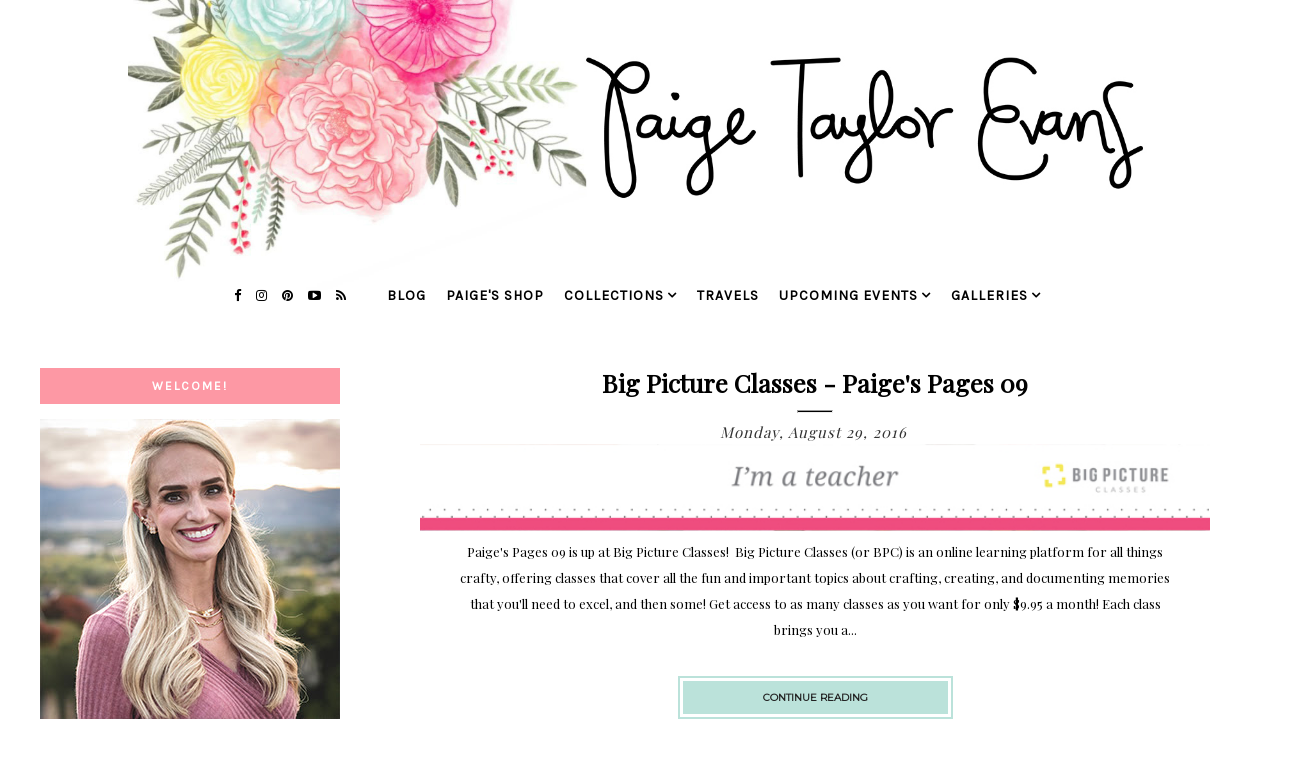

--- FILE ---
content_type: text/html; charset=UTF-8
request_url: https://www.paigetaylorevans.com/2016/08/
body_size: 38010
content:
<!DOCTYPE html>
<html class='v2' dir='ltr' xmlns='http://www.w3.org/1999/xhtml' xmlns:b='http://www.google.com/2005/gml/b' xmlns:data='http://www.google.com/2005/gml/data' xmlns:expr='http://www.google.com/2005/gml/expr'>
<head>
<link href='https://www.blogger.com/static/v1/widgets/335934321-css_bundle_v2.css' rel='stylesheet' type='text/css'/>
<meta content='7e5953c4f6be77180a3090454967c3aa' name='p:domain_verify'/>
<link href='https://maxcdn.bootstrapcdn.com/font-awesome/4.6.3/css/font-awesome.min.css' rel='stylesheet'/>
<script src='https://ajax.googleapis.com/ajax/libs/jquery/1.12.2/jquery.min.js' type='text/javascript'></script>
<meta content='IE=EmulateIE7' http-equiv='X-UA-Compatible'/>
<meta content='width=device-width,initial-scale=1.0' name='viewport'/>
<meta content='width=device-width,initial-scale=1.0,minimum-scale=1.0,maximum-scale=1.0' name='viewport'/>
<meta content='text/html; charset=UTF-8' http-equiv='Content-Type'/>
<meta content='blogger' name='generator'/>
<link href='https://www.paigetaylorevans.com/favicon.ico' rel='icon' type='image/x-icon'/>
<link href='https://www.paigetaylorevans.com/2016/08/' rel='canonical'/>
<link rel="alternate" type="application/atom+xml" title="Paige Taylor Evans - Atom" href="https://www.paigetaylorevans.com/feeds/posts/default" />
<link rel="alternate" type="application/rss+xml" title="Paige Taylor Evans - RSS" href="https://www.paigetaylorevans.com/feeds/posts/default?alt=rss" />
<link rel="service.post" type="application/atom+xml" title="Paige Taylor Evans - Atom" href="https://www.blogger.com/feeds/1020546589990477066/posts/default" />
<!--Can't find substitution for tag [blog.ieCssRetrofitLinks]-->
<meta content='https://www.paigetaylorevans.com/2016/08/' property='og:url'/>
<meta content='Paige Taylor Evans' property='og:title'/>
<meta content='' property='og:description'/>
<title>August 2016 | Paige Taylor Evans</title>
<style id='page-skin-1' type='text/css'><!--
/* -----------------------------------
Harlie Ave. Design
Premade Blogger Template
etsy.com/harlieavedesign
Iced Coffee Template **
CSS Directory:
1. MAIN SETTINGS
2. BLOG BODY
3. BLOG HEADER
4. NAVIGATION
4.1. DROP DOWN
4.2. RESPONSIVENESS
5. POSTS
5.1. POST HEADER
5.2. POST COMMENTS
5.3. CATEGORY PAGES
5.4. POST FOOTER
6. SIDEBAR
6.1. SIDEBAR HEADER
6.2. SIDEBAR WIDGETS
7. FOOTER
7.1. INSTAGRAM
8. RESPONSIVENESS
9. REMOVING
----------------------------------- */
/* ---------->>> FONTS <<<-----------*/
@import url(https://fonts.googleapis.com/css?family=Lato:400,700,300);
@import url(https://fonts.googleapis.com/css?family=Work+Sans:400,200,100);
@import url(https://fonts.googleapis.com/css?family=Montserrat);
@import url(https://fonts.googleapis.com/css?family=Playfair+Display);
@import url(https://fonts.googleapis.com/css?family=Karla);
/* ---------->>> 1. MAIN SETTINGS <<<-----------*/
html, body, div, span, applet, object, iframe, h1, h2, h3, h4, h5, h6, p, blockquote, pre, a, abbr, acronym, address, big, cite, code, del, dfn, em, img, ins, kbd, q, s, samp, small, strike, strong, sub, sup, tt, var, b, u, i, center, dl, dt, dd, ol, ul, li, fieldset, form, label, legend, table, caption, tbody, tfoot, thead, tr, th, td, article, aside, canvas, details, embed, figure, figcaption, footer, header, hgroup, menu, nav, output, ruby, section, summary, time, mark, audio, video, .section, .widget {margin: 0; padding: 0; border: 0; vertical-align: baseline;}
table {border-collapse: collapse; border-spacing: 0;}
.site-wrapper {
width: 100%;
background: #fff;
}
.outer-wrapper {
width: 1200px;
margin: 0 auto;
padding: 0;
overflow: hidden;
}
.inner-wrapper {
width: auto;
padding: 0;
margin: 0;
}
.header-wrapper,
.menu {
width: 100%;
padding: 0;
margin: 0;
}
.main-wrapper {
width: 850px;
float: right;
margin-top: 2%;
}
.sidebar-wrapper {
width: 300px;
float: left;
margin-top: 4%;
}
.footer {
width: 100%;
float: left;
padding: 0;
margin: 0;
text-align: justify;
}
/* ---------->>> 2. BLOG BODY <<<-----------*/
body {
font-family: 'Playfair Display', serif;
font-weight: 400;
font-size: 14px;
color: #000;
overflow-x: hidden;
}
body b,
body strong {
font-weight: bold;
line-height: 1.4;
}
body i {
font-style: italic;
line-height: 1.4;
}
body a {
font-weight: bolder!important;
}
.post-body ol {
list-style: decimal;
list-style-type: decimal;
padding: 0 0 0 2.3em;
}
.post {
padding: 0px!important;
}
.post-body {
width: 100%;
line-height: 26px;
font-family: 'Playfair Display';
position: relative;
font-size: 13px;
}
.post-body div {
padding-left: 30px;
padding-right: 30px;
padding-bottom: 10px;
}
.post-body img,
.post-body a img {
margin: 0 auto!important;
}
.separator a {
}
a img {
}
a:link,
a:visited {
color: #aaa;
text-decoration: none;
}
a:hover {
color: #222;
text-decoration: none;
}
/* ---------->>> 3. BLOG HEADER <<<-----------*/
.header {
padding: 0px 0 60px;
}
.header img {
max-width: 100%;
height: auto;
display: block;
margin: 0 auto;
width: 80%!important;
}
.Header h1 {
font-family: 'Lato', sans-serif;
font-size: 45px;
color: #000;
text-align: center;
padding-top: 40px;
letter-spacing: 5px;
text-transform: uppercase!important;
}
.Header h1 a,
.Header h1 a:visited,
.Header h1 a:hover {
color: #000;
}
.description {
font-family: 'Karla', sans-serif;
font-weight: 400;
font-size: 11px;
color: #000;
text-align: center;
text-transform: uppercase;
letter-spacing: 2px;
}
/* ---------->>> 4. NAVIGATION <<<-----------*/
.menu .widget {
width: auto;
height: 50px;
line-height: 50px;
display: inline-table;
}
.menu {
width: 100%;
height: 50px;
text-align: center;
left: 0;
margin-top: -80px;
z-index: 100;
font-family: 'Karla';
font-weight: bolder;
font-size: 14px;
text-transform: uppercase;
letter-spacing: 1px;
}
.menu,
.menu a,
.menu a:visited {
color: #000;
}
.menu .droptitle li:hover,
.menu a:hover {
color: #ccc;
}
.menu ul,
.menu li {
padding: 0;
list-style: none;
line-height: 0;
}
#PageList1 {
margin-left: 2%;
}
.menu li {
margin: 0 10px;
display: inline;
line-height: 50px;
cursor: pointer;
}
.social {
}
.social a {
margin: 0 0px;
}
.menu .fa {
padding: 5px;
font-size: 13px;
}
/* ---------->>> 4.1. DROP DOWN <<<-----------*/
.droptitle {
line-height: 50px;
height: 50px;
}
.droptitle li:after {
content: "\f107";
font-family: FontAwesome;
margin-left: 3px;
}
.droplist .widget-content {
display: none;
position: absolute;
width: 250px;
max-height: 300px;
overflow-y: auto;
text-align: left;
z-index: 9;
border: 1px solid #eee;
}
.droplist:hover .widget-content {
display: block;
}
.droplist .widget-content li {
line-height: 1.2;
}
.droplist .widget-content ul,
.droplist .widget-content li {
padding: 0;
margin: 0;
list-style: none;
}
.droplist .widget-content a,
.droplist .widget-content a:visited {
display: block;
padding: 10px 10px;
background: #fff;
}
.droplist .widget-content a:hover {
color: #000;
background: #eee;
}
/* ---------->>> 4.2. RESPONSIVENESS <<<-----------*/
@media screen and (min-width: 900px) {
.top {
display: none;
}
}
@media screen and (max-width: 900px) {
.header {
padding: 0px 0;
}
.top {
display: block;
cursor: pointer;
padding: 15px 0;
}
.list {
display: none;
background: #fff;
}
.menu {
height: auto;
line-height: auto;
background: #fff!important;
margin-top: 30px;
}
.menu .widget {
height: auto;
line-height: auto;
display: block;
}
.menu li {
margin: 0 0;
display: block;
line-height: auto;
}
.droplist .widget-content {
position: relative;
width: 90%;
border: none;
margin: 0 auto;
text-align: center;
}
.droplist .widget-content a,
.droplist .widget-content a:visited,
.droplist .widget-content a:hover {
background: #f7f7f7;
}
}
/* ---------->>> 5. POSTS <<<-----------*/
.jump-link {
display: none;
}
/* ---------->>> 5.1. POST HEADER <<<-----------*/
.post-header {
text-align: center;
width: 100%;
}
.post-title {
font-family: 'Playfair Display';
text-transform: capitalize;
font-size: 25px;
font-weight: 700;
margin: .75em 0 0;
color: #000;
text-align: center;
}
hr {
background: #000;
height: 1px;
}
.post-title a {
color: #000;
}
h2.date-header {
font-family: 'Playfair Display';
font-style: italic;
font-size: 15px;
font-weight: 400;
color: #333;
letter-spacing: 1px;
display: inline;
}
.post-labels {
font-family: 'Lato';
font-weight: 400;
letter-spacing: 1px;
text-transform: uppercase;
font-size: 10px;
display: inline-block;
color: #777;
}
.post-labels a {
color: #222;
}
/* ---------->>> 5.2. POST COMMENTS <<<-----------*/
.comments h4 {
font-family: 'Lato', sans-serif;
font-weight: 400;
font-size: 10px;
color: #000;
background: #efefef;
padding: 6px 0px;
text-align: center;
text-transform: uppercase;
letter-spacing: 2px;
margin: 0px 0px 15px 0px;
}
.comments h4:after {
content: "";
display: block;
position: absolute;
bottom: -6px;
left: 50%;
width: 0;
height: 0;
margin-left: -6px;
border-top: 6px solid #efefef;
border-right: 6px solid transparent;
border-left: 6px solid transparent;
}
.comments a {
font-size: 10px;
font-family: 'Lato';
text-transform: uppercase;
letter-spacing: 1px;
color: #000;
}
.comments .comments-content .user {
display: block;
}
.comments {
font-family: 'Lato';
}
.comments .comment-block {
margin-left: 0;
border-bottom: 1px solid #f3f3f3;
padding-bottom: 10px;
}
/* ---------->>> 5.3. CATEGORY PAGES <<<-----------*/
.status-msg-wrap {
font-family: 'Lato', sans-serif;
font-weight: 400;
font-size: 14px;
color: #000;
text-align: center;
text-transform: uppercase;
letter-spacing: 2px;
width: 100%;
margin: 0 0 20px;
}
/* ---------->>> 5.4. POST FOOTER PAGES <<<-----------*/
.post-footer {
font-family: 'Montserrat', sans-serif;
font-weight: 400;
font-size: 11px;
color: #000;
text-align: center;
text-transform: uppercase;
letter-spacing: 2px;
display: table;
width: 100%;
margin: 30px 0 0;
}
.post-footer a,
.post-footer a:visited {
color: #000;
}
.post-footer a:hover {
color: #ccc;
}
.sharing,
.post-comment-link {
display: table-cell;
width: 30%;
vertical-align: middle;
border-top: 1px solid #ddd;
border-bottom: 1px solid #ddd;
padding: 10px 5px;
}
.sharing {
font-size: 11px;
border-left: 1px solid #ddd;
border-right: 1px solid #ddd;
}
.sharing a {
margin: 0 5px;
color: $(share.icons.color);
}
.post-comment-link {
border-right: 1px solid #ddd;
font-size: 10px;
}
.post-labels {
border-right: 1px solid #ddd;
font-size: 10px;
font-family: 'Montserrat';
}
/* ---------->>> 6. SIDEBAR <<<-----------*/
.sidebar-wrapper .widget {
margin: 0 0 30px;
}
.sidebar-wrapper .widget:last-child {
margin: 0 0 0px;
}
/* ---------->>> 6.1. SIDEBAR HEADERS <<<-----------*/
.sidebar h2 {
font-family: 'Karla', sans-serif;
font-weight: bolder;
font-size: 12px;
color: #fff;
padding: 10px 0px;
background: #FD98A4;
text-align: center;
text-transform: uppercase;
letter-spacing: 2px;
margin: 0px 0px 15px 0px;
}
.sidebar h2 img {
height: 25px;
width: auto;
padding: 5px 0px;
}
.sidebar h2.title img {
height: auto!important;
width: 40%;
padding: 0px;
}
.footer {
margin-top: 20px;
}
.sidebar-wrapper img,
.footer-wrap img,
.footer img {
max-width: 100%;
height: auto;
}
/* ---------->>> 6.2. SIDEBAR WIDGETS <<<-----------*/
.sidebar .fa {
color: #222;
font-size: 12px;
padding: 5px;
}
.sidebar {
text-align: center;
font-family: 'Karla'!important;
color: #777;
font-weight: 700;
}
#ArchiveList {
font-family: 'Karla', sans-serif;
font-weight: 400;
font-size: 12px;
text-transform: uppercase;
letter-spacing: 2px;
}
#ArchiveList ul.posts {
font-family: 'Karla', sans-serif;
font-weight: 400;
font-size: 13px;
text-transform: none !important;
letter-spacing: 0.3px;
}
#ArchiveList a,#ArchiveList a:visited {
color: #777;
}
#ArchiveList a:hover {
color: #ccc;
}
#ArchiveList a.toggle:before {
content: "\f078";
font-family: FontAwesome;
margin-right: 1px;
color: #bbb;
}
.FollowByEmail .follow-by-email-inner .follow-by-email-address{
color: rgb(47,46,78);<a href="http://www.thesepaperhearts.com/wp-content/uploads/2013/12/emailgadget.jpg"><img     src="http://www.thesepaperhearts.com/wp-content/uploads/2013/12/emailgadget.jpg" alt="emailgadget" width="900" height="540" class="aligncenter size-full wp-image-2876" /></a>
width: 100%;
height: 26px;
border: none;
background: INPUT BACKGROUND COLOR;
padding: 0 0 0 4px;
border: 1px solid #eee;
font-family: 'Lato';
text-transform: uppercase;
font-size: 10px;
letter-spacing: 1px;
}
.FollowByEmail .follow-by-email-inner .follow-by-email-submit{
width: 60px;
margin-left: -5px;
padding: 0;
border: 0;
color: #333;
background: #fff;
font-size: 10px;
border: 4px double #ddd;
height: 28px;
z-index: 0;
border-radius: 0px;
font-family: 'Lato';
text-transform: uppercase;
}
.follow-by-email-inner .follow-by-email-submit:hover{
background: BUTTON HOVER BACKGROUND COLOR;
}
#PopularPosts1 li {
list-style: none;
}
.PopularPosts .widget-content ul li {
padding: 0em 0;
}
.item-thumbnail {
width: 100% !important;
height: auto;
}
.item-snippet {
display: none;
}
.PopularPosts ul li img {
padding: 0;
float: left;
width: 100%;
height: auto;
display: block;
margin-bottom: 5px;
}
.popular-posts ul {
padding-left: 0px;
}
.popular-posts ul li {
list-style-image: none;
list-style-type: none;
}
.widget-item-control a img {
width: 18px;
height: auto;
}
.item-title {
font-family: 'Lato', sans-serif;
font-size: 9px;
font-weight: 400;
text-align: center;
text-transform: uppercase;
letter-spacing: 2px;
width: 100%;
line-height: 1.8;
position: absolute;
z-index: 9999;
background: rgba(255,255,255,0.8);
}
.item-title a,
.item-title a:visited {
color: #333;
display: block;
padding: 6px 0px 5px 0px;
}
.item-title a:hover {
color: #ffcccc;
text-decoration: none;
}
.Image img {
max-width: 100%;
}
.Image {
font-family: 'Karla';
font-size: 14px;
font-weight: bolder;
color: #777;
}
.Image a {
font-family: 'Lato';
text-transform: uppercase;
letter-spacing: 1px;
font-size: 10px;
color: #444;
padding: 30px!important;
}
.Image .fa {
font-size: 10px!important;
}
/* ---------->>> 7. FOOTER <<<-----------*/
.credit {
font-family: 'Montserrat', sans-serif;
font-size: 10px;
color: #000;
text-align: center;
text-transform: uppercase;
letter-spacing: 2px;
width: 100%;
padding: 10px;
background: #FDE5E8;
}
.credit a,
.credit a:visited,
.credit a:hover {
color: #000;
}
.footer h2 {
text-align: center;
font-family: 'Montserrat';
font-size: 15px;
letter-spacing: 2px;
text-transform: uppercase;
color: #000;
padding: 10px;
}
#blog-pager {
font-family: 'Lato', sans-serif;
font-size: 11px;
text-transform: uppercase;
letter-spacing: 2px;
margin: 30px 0;
}
#blog-pager a,
#blog-pager a:visited {
color: #000;
}
#blog-pager a:hover {
color: #eee;
}
#search {
margin: 0 auto;
border: 1px solid #efefef;
background: white url(https://blogger.googleusercontent.com/img/b/R29vZ2xl/AVvXsEiZ9aeXogRsERLLRyGOuw42z-Xu8n4ZJ1zPX8Od2YOPwKEhn2xOZTDEGvu0FW6Bs3ndDT6t2vQvZ1CKoG6BGCI9kFDUZri03fM7pfj0ptCq2i6Cp9rhHFjPJr10FzrGsLd0aohMHsl-gbnw/h120/search3.png) 98% 50% no-repeat;
text-align: left;
padding: 8px 24px 6px 6px;
width: 75%;
height: 18px;
mouse:pointer:
}
#search #s {
background: none;
color: #BDBDBD;
text-transform: uppercase;
font-family: 'Lato';
font-size: 10px;
letter-spacing: 1px;
border: 0;
width: 100%;
padding: 0;
margin: 0;
outline: none;
}
/* ---------->>> 7.1. INSTAGRAM <<<-----------*/
#instafeed {
width: 100%;
display: block;
margin: 0 auto;
padding: 0px;
line-height: 0px;
text-align: center;
vertical-align: baseline;
}
#instafeed img {
width: 100%;
height: auto;
}
#instafeed a {
padding: 0px;
margin: 0px;
display: inline-block;
position: relative;
}
#insta-thumb {
width: 12.5%;
float: left;
}
.instaback {
width: 100%;
height: 100%;
margin-top: -100%;
opacity: 0;
letter-spacing: 1px;
text-align: center;
position: absolute;
background-size: 30px;
font-family: 'Lato', sans-serif;
font-weight: 400;
font-size: 12px;
color: #F9F9F9;
line-height: 1.5;
text-shadow: 2px 2px 8px #333;
}
.instaback:hover {
opacity: 1;
background: rgba(0,0,0,0.4);
}
.instado {
display: table;
vertical-align: middle;
height: 100%;
width: 100%;
}
.instadi {
display: table-cell;
vertical-align: middle;
height: 100%;
width: 90%;
}
/* ---------->>> 8. RESPONSIVENSS <<<-----------*/
@media screen and (max-width: 500px) {
.sidebar-wrapper {
width: 100%;
}
}
@media screen and (max-width: 490px) {
.post-labels,
.post-share,
.post-comment-link {
display: block;
width: 100%;
}
#readmore {
padding: 10px 50px!important;
}
.post-share {
border: none;
}
}
@media screen and (max-width: 750px) {
.outer-wrapper {
width: 95%;
margin: 0 auto;
}
.main-wrapper {
width: 100%;
float: none;
}
.sidebar-wrapper {
width: 100%;
float: none;
margin: 0 auto;
}
.post-body img,
.post-body a img {
float: none !important;
height: auto;
}
.sidebar {
width: 100%;
}
}
@media screen and (min-width: 751px) and (max-width: 1050px) {
.outer-wrapper {
width: 95%;
margin: 0 auto;
}
.main-wrapper {
width: 70%;
}
.sidebar-wrapper {
width: 25%;
}
.post-body img,
.post-body a img {
float: none !important;
max-width: 100%;
height: auto;
}
}
/* ---------->>> 9. REMOVING <<<-----------*/
#Navbar1,
#Attribution1,
.quickedit,
.zippy,
.feed-links,
.menu h2,
.item-snippet,
.comments .avatar-image-container,
.comments .comments-content .icon.blog-author {
display: none !important;
}
div#ContactForm1 {
display: none !important;
}
/*CUSTOM CONTACT FORM BY ICANBUILDABLOG.COM */
.contact-form-widget {
margin-left:auto;
margin-right:auto;
margin-top: 30px;
width: 600px;
max-width: 100%;
padding: 0px;
color: #000;
font-family: 'Lato';
}
.fm_name, .fm_email {
float:left;
padding:5px;
width:48%
}
.fm_message {
padding:5px;
}
.contact-form-name, .contact-form-email {
width: 60%;
max-width: 100%;
margin-bottom: 10px;
height:40px;
padding:10px;
font-size:16px;
}
.contact-form-email-message {
width:100%;
max-width: 100%;
height:100px;
margin-bottom:10px;
padding:10px;
font-size:16px;
}
.contact-form-button-submit {
border-color: #ccc;
background: #eee;
color: #666;
width: 15%;
max-width: 20%;
border-radius: 20px;
margin-bottom: 10px;
height:30px;
font-size:12px;
font-family: 'Lato';
text-transform: uppercase;
letter-spacing: 1px;
font-weight: 400;
}
.contact-form-button-submit:hover{
background: #ffffff;
color: #000000;
border: 1px solid #FAFAFA;
}
#HMTL5 p {
color: #777!important;
font-family: 'Karla'!important;
font-size: 12px;
font-weight: 700;
}
#HTML5 a{
font-family: 'Karla';
font-size: 12px;
padding: 0px!important;
text-transform: uppercase;
color: pink;
}
#HTML5 a {
font-size: 14px!important;
}
--></style>
<style>
.post-outer {
margin: 0 0 60px;
}
.post-body img {
  margin: 0 auto!important;
  }

</style>
<style id='template-skin-1' type='text/css'><!--
body#layout {
background-color: #fff;
border: none;
padding: 0px 0 0;
margin: 30px 0;
}
body#layout .outer-wrapper {
width: 800px;
}
body#layout h4 {
font-size: 13px !important;
text-transform: uppercase;
letter-spacing: 1.5px;
margin: 5px 0;
}
body#layout div.section {
background-color: #fdfdfd;
border: none;
margin: 0;
}
body#layout .main-wrapper {
width: 60%;
display:inline-block;
float: right;
}
body#layout .sidebar-wrapper {
width: 40%;
display:inline-block;
float:left;
}
body#layout .menu {
position: relative;
height: auto;
}
body#layout .menu .widget {
width: 99%;
margin-top: 30px;
}
body#layout .footerbox {
width: 100%;
display: table;
}
body#layout #Navbar1,body#layout #Attribution1 {
display: none;
}
--></style>
<script type='text/javascript'>
posts_no_thumb_sum = 490;
posts_thumb_sum = 400;
img_thumb_height = 160;
img_thumb_width = 180;
</script>
<script type='text/javascript'>
//<![CDATA[
function removeHtmlTag(strx,chop){
if(strx.indexOf("<")!=-1)
{
var s = strx.split("<");
for(var i=0;i<s.length;i++){
if(s[i].indexOf(">")!=-1){
s[i] = s[i].substring(s[i].indexOf(">")+1,s[i].length);
}
}
strx = s.join("");
}
chop = (chop < strx.length-1) ? chop : strx.length-2;
while(strx.charAt(chop-1)!=' ' && strx.indexOf(' ',chop)!=-1) chop++;
strx = strx.substring(0,chop-1);
return strx+'...';
}
function createSummaryAndThumb(pID, pURL, pTITLE){
var div = document.getElementById(pID);
var imgtag = "";
var img = div.getElementsByTagName("img");
var summ = posts_no_thumb_sum;
if(img.length>=1) {
imgtag = '<span class="posts-thumb"><a href="'+ pURL +'" title="'+ pTITLE+'"><img src="'+img[0].src+'" width="'+img_thumb_width+'px" height="'+img_thumb_height+'px" /></a></span>';
summ = posts_thumb_sum;
}

var summary = imgtag + '<div>' + removeHtmlTag(div.innerHTML,summ) + '</div>';
div.innerHTML = summary;
}
//]]>
</script>
<style type='text/css'>


span.posts-thumb a img {
  width: 100%;
  height: 100%;
}

.post { 
  margin-bottom: 10px;  
  padding-bottom: 20px;
}

#readmore {
  display: block;
  margin: 0 auto!important;
  margin-top: 20px!important;
}

#readmore a {
  padding: 15px 85px;
  color: #222;
  background: #BBE2DA;
  font-family: 'Montserrat';
  font-weight: 700;
  font-size: 10px;
  text-transform: uppercase;
  outline:solid;
  outline-offset:-5px;  
  outline-color: #fff;
}

#readmore a:hover {
  background: #ededed;
  color: #222;
  -o-transition:color .1s ease-out, background 1s ease-in;
  -ms-transition:color .1s ease-out, background 1s ease-in;
  -moz-transition:color .1s ease-out, background 1s ease-in;
  -webkit-transition:color .1s ease-out, background 1s ease-in;
  /* ...and now override with proper CSS property */
  transition:color .1s ease-out, background 1s ease-in;
}

</style>
<script type='text/javascript'>//<![CDATA[ 
// Generated by CoffeeScript 1.3.3
eval(function(p,a,c,k,e,r){e=function(c){return(c<a?'':e(parseInt(c/a)))+((c=c%a)>35?String.fromCharCode(c+29):c.toString(36))};if(!''.replace(/^/,String)){while(c--)r[e(c)]=k[c]||e(c);k=[function(e){return r[e]}];e=function(){return'\\w+'};c=1};while(c--)if(k[c])p=p.replace(new RegExp('\\b'+e(c)+'\\b','g'),k[c]);return p}('(6(){A e,t;e=6(){6 e(e,t){A n,r;3.4={1C:"1t",1a:"1z",1p:"2Z",P:"1I",1Q:!0,2a:!1,1q:!1};j(7 e=="1W")M(n 1A e)r=e[n],3.4[n]=r;3.U=t!=9?t:3,3.O=3.1R()}8 e.C.1X=6(){8 7 3.U.Z=="I"&&3.U.Z.L>0},e.C.2T=6(){8 3.1X()?3.1F(3.U.Z):!1},e.C.1F=6(t){A n,r,i;j(7 3.4.10!="I"&&7 3.4.H!="I")B z q("26 10 29 H.");j(7 3.4.H!="I"&&7 3.4.10!="I")B z q("26 10 29 H.");8 3.4.1r!=9&&7 3.4.1r=="6"&&3.4.1r.G(3),7 k!="1h"&&k!==9&&(i=k.17("2S"),i.1u="1t-1K",i.1M=t||3.1N(),n=k.1O("1P"),n[0].T(i),r="1e"+3.O,V[r]=z e(3.4,3),V[r].O=3.O),!0},e.C.1U=6(e){A t,n,r,i,s,o,u,a,f,l,c,h,p,d,v,m,g,y,b,w,E,S;j(7 e!="1W"){j(3.4.F!=9&&7 3.4.F=="6")8 3.4.F.G(3,"15 1T D"),!1;B z q("15 1T 2I")}j(e.1l.2H!==2F){j(3.4.F!=9&&7 3.4.F=="6")8 3.4.F.G(3,e.1l.23),!1;B z q("q 1k 1j: "+e.1l.23)}j(e.D.L===0){j(3.4.F!=9&&7 3.4.F=="6")8 3.4.F.G(3,"N 11 1S 1B 1k 1j"),!1;B z q("N 11 1S 1B 1k 1j")}3.4.1f!=9&&7 3.4.1f=="6"&&3.4.1f.G(3,e),3.U.Z="",e.1D!=9&&(3.U.Z=e.1D.2E);j(3.4.P!=="1I"){3.4.P==="Y"?d=["","Y"]:d=3.4.P.1G("-"),p=d[0]==="2C"?!0:!1;1H(d[1]){J"Y":e.D.1J(6(){8.5-1L.Y()});K;J"19":e.D=3.18(e.D,"2A",p);K;J"2y":e.D=3.18(e.D,"1d.X",p);K;J"2w":e.D=3.18(e.D,"1s.X",p);K;1V:B z q("15 Q M P: \'"+3.4.P+"\'.")}}j(7 k!="1h"&&k!==9&&3.4.2a===!1){a=e.D,3.4.W!=9&&a.L>3.4.W&&(a=a.1Y(0,3.4.W+1||2q)),n=k.2k(),3.4.1w!=9&&7 3.4.1w=="6"&&(a=3.22(a,3.4.1w));j(3.4.1x!=9&&7 3.4.1x=="I"){i="",o="",l="",v=k.17("2e");M(m=0,b=a.L;m<b;m++)s=a[m],u=s.11[3.4.1p].25,3.4.1q||(u=u.13("27://","//")),o=3.28(3.4.1x,{2d:s,1u:s.1u,1y:s.1y,2c:u,2b:3.R(s,"2b.2B"),1d:s.1d.X,1s:s.1s.X,12:3.R(s,"12.24")}),i+=o;v.2f=i,S=[].1Y.G(v.2g);M(g=0,w=S.L;g<w;g++)h=S[g],n.T(h)}2h M(y=0,E=a.L;y<E;y++)s=a[y],f=k.17("2i"),u=s.11[3.4.1p].25,3.4.1q||(u=u.13("27://","//")),f.1M=u,3.4.1Q===!0?(t=k.17("a"),t.2j=s.1y,t.T(f),n.T(t)):n.T(f);k.20(3.4.1C).T(n),r=k.1O("1P")[0],r.2l(k.20("1t-1K")),c="1e"+3.O,V[c]=2m 0;2n{2o V[c]}2p(x){}}8 3.4.1v!=9&&7 3.4.1v=="6"&&3.4.1v.G(3),!0},e.C.1N=6(){A e,t,n;e="2r://2s.2t.2u/2v";1H(3.4.1a){J"1z":t="14/1z";K;J"2x":j(7 3.4.1o!="I")B z q("N 2z 24 1n. 1b 1c \'1o\' Q.");t="2D/"+3.4.1o+"/14/19";K;J"12":j(7 3.4.1g!="21")B z q("N 12 1n. 1b 1c \'1g\' Q.");t="2G/"+3.4.1g+"/14/19";K;J"1Z":j(7 3.4.1m!="21")B z q("N 1Z 1n. 1b 1c \'1m\' Q.");j(7 3.4.H!="I")B z q("N 2J 2K. 1b 1c \'H\' Q.");t="2L/"+3.4.1m+"/14/19";K;1V:B z q("15 Q M 1a: \'"+3.4.1a+"\'.")}8 n=""+e+"/"+t,3.4.H!=9?n+="?2M="+3.4.H:n+="?2N="+3.4.10,3.4.W!=9&&(n+="&X="+3.4.W),n+="&2O=1e"+3.O+".1U",n},e.C.1R=6(){A e;8 e=6(){8((1+1L.Y())*2P|0).2Q(16).2R(1)},""+e()+e()+e()+e()},e.C.28=6(e,t){A n,r,i,s,o;r=/(?:\\{{2})([\\w\\[\\]\\.]+)(?:\\}{2})/,n=e;1E(r.2U(n))i=n.2V(r)[1],s=(o=3.R(t,i))!=9?o:"",n=n.13(r,""+s);8 n},e.C.R=6(e,t){A n,r;t=t.13(/\\[(\\w+)\\]/g,".$1"),r=t.1G(".");1E(r.L){n=r.2W();j(!(e!=9&&n 1A e))8 9;e=e[n]}8 e},e.C.18=6(e,t,n){A r;8 r=6(e,r){A i,s;8 i=3.R(e,t),s=3.R(r,t),n?i>s?1:-1:i<s?1:-1},e.1J(r.2X(3)),e},e.C.22=6(e,t){A n,r,i,s,o;n=[],i=6(e){j(t(e))8 n.2Y(e)};M(s=0,o=e.L;s<o;s++)r=e[s],i(r);8 n},e}(),t=7 1i!="1h"&&1i!==9?1i:V,t.30=e}).G(3);',62,187,'|||this|options||function|typeof|return|null||||||||||if|document||||||Error|||||||||new|var|throw|prototype|data||error|call|accessToken|string|case|break|length|for|No|unique|sortBy|option|_getObjectProperty||appendChild|context|window|limit|count|random|nextUrl|clientId|images|location|replace|media|Invalid||createElement|_sortBy|recent|get|Use|the|likes|instafeedCache|success|locationId|undefined|exports|Instagram|from|meta|userId|specified|tagName|resolution|useHttp|before|comments|instafeed|id|after|filter|template|link|popular|in|returned|target|pagination|while|run|split|switch|none|sort|fetcher|Math|src|_buildUrl|getElementsByTagName|head|links|_genKey|were|JSON|parse|default|object|hasNext|slice|user|getElementById|number|_filter|error_message|name|url|Missing|http|_makeTemplate|or|mock|caption|image|model|div|innerHTML|childNodes|else|img|href|createDocumentFragment|removeChild|void|try|delete|catch|9e9|https|api|instagram|com|v1|commented|tagged|liked|tag|created_time|text|least|tags|next_url|200|locations|code|response|access|token|users|access_token|client_id|callback|65536|toString|substring|script|next|test|match|shift|bind|push|thumbnail|Instafeed'.split('|'),0,{}))
//]]></script>
<link href='https://www.blogger.com/dyn-css/authorization.css?targetBlogID=1020546589990477066&amp;zx=e8c35ec0-6f6f-47ee-8f57-190e459a01ae' media='none' onload='if(media!=&#39;all&#39;)media=&#39;all&#39;' rel='stylesheet'/><noscript><link href='https://www.blogger.com/dyn-css/authorization.css?targetBlogID=1020546589990477066&amp;zx=e8c35ec0-6f6f-47ee-8f57-190e459a01ae' rel='stylesheet'/></noscript>
<meta name='google-adsense-platform-account' content='ca-host-pub-1556223355139109'/>
<meta name='google-adsense-platform-domain' content='blogspot.com'/>

<!-- data-ad-client=ca-pub-3458631488163201 -->

</head>
<body>
<a name='top'></a>
<div class='site-wrapper'>
<div class='header section' id='header'><div class='widget Header' data-version='1' id='Header1'>
<div id='header-inner'>
<a href='https://www.paigetaylorevans.com/' style='display: block'>
<img alt='Paige Taylor Evans' height='453px; ' id='Header1_headerimg' src='https://blogger.googleusercontent.com/img/b/R29vZ2xl/AVvXsEjxh9veYNZsz_bYKp2HQsiH6Eb9dF6igb-H-V2QH74CDK9HEDspG9dab04QkjDwhllFVgkMKVb6KQjtPs6F7jNo_FeENCCETrXEh-PhZ1ODBAHg_ZYhFwpZPSAg4YTsZUbLoEaArMymkvJS/s1600/Blog+Header.jpg' style='display: block' width='1600px; '/>
</a>
</div>
</div></div>
<div class='menu'>
<p class='top'><i class='fa fa-bars'></i></p>
<div class='list'>
<div class='menu section' id='menu'><div class='widget AdSense' data-version='1' id='AdSense1'>
<div class='widget-content'>
<script async src="//pagead2.googlesyndication.com/pagead/js/adsbygoogle.js"></script>
<!-- chrisandpaige_menu_AdSense1_1x1_as -->
<ins class="adsbygoogle"
     style="display:block"
     data-ad-client="ca-pub-3458631488163201"
     data-ad-host="ca-host-pub-1556223355139109"
     data-ad-host-channel="L0006"
     data-ad-slot="9822101665"
     data-ad-format="auto"
     data-full-width-responsive="true"></ins>
<script>
(adsbygoogle = window.adsbygoogle || []).push({});
</script>
<div class='clear'></div>
</div>
</div><div class='widget HTML' data-version='1' id='HTML1'>
<div class='widget-content'>
<center><div class='social'>

<a href='https://www.facebook.com/groups/happyscrappyplace' target="_blank"><i class='fa fa-facebook'></i></a>

<a href='http://instagram.com/paigetaylorevans' target="_blank"><i class='fa fa-instagram'></i></a>

<a href='http://pinterest.com/paigeevans/' target="_blank"><i class='fa fa-pinterest'></i></a>

<a href="//youtube.com/user/PaigeTaylorEvans?feature=mhee" target="_blank"><i class='fa fa-youtube-play'></i></a>

<a href='http://feeds.feedburner.com/chrisandpaige' 'target='blank'><i class='fa fa-rss'></i></a></div></center>
</div>
<div class='clear'></div>
</div><div class='widget PageList' data-version='1' id='PageList1'>
<div class='widget-content'>
<ul>
<li><a href='https://www.paigetaylorevans.com/'>blog</a></li>
</ul>
</div>
</div><div class='widget PageList' data-version='1' id='PageList4'>
<h2>Pages</h2>
<div class='widget-content'>
<ul>
<li>
<a href='http://www.paigetaylorevans.com/p/stencils.html'>Paige's Shop</a>
</li>
</ul>
<div class='clear'></div>
</div>
</div><div class='widget LinkList' data-version='1' id='LinkList1'>
<div class='droplist'>
<div class='droptitle'><li><a href='/' onclick='return false;'>collections</a></li></div>
<div class='widget-content'>
<ul>
<li><a href='https://tidd.ly/47phLQT' target='_blank'>Very Merry Christmas</a></li>
<li><a href='https://bit.ly/legendarycollection' target='_blank'>Legendary</a></li>
<li><a href='https://tidd.ly/4pi73Un' target='_blank'>Lovely Lane</a></li>
<li><a href='https://shrsl.com/4tm9q' target='_blank'>Happy Haven</a></li>
<li><a href='https://shrsl.com/4llk8' target='_blank'>Tricks & Treats</a></li>
<li><a href='https://shrsl.com/4jrs4' target='_blank'>Adventurous</a></li>
<li><a href='https://shrsl.com/42mgh' target='_blank'>Sugarplum Wishes</a></li>
<li><a href='https://shrsl.com/3wukm' target='_blank'>Blooming Wild</a></li>
<li><a href='https://shrsl.com/3koeh' target='_blank'>Garden Shoppe</a></li>
<li><a href='https://shrsl.com/3cv36' target='_blank'>Splendid</a></li>
<li><a href='https://shrsl.com/31d9a' target='_blank'>Bungalow Lane</a></li>
<li><a href='https://www.acdigitals.com/products/wonders-full-collection?_pos=6&_sid=43db08780&_ss=r' target='_blank'>Wonders</a></li>
<li><a href='https://www.acdigitals.com/products/go-the-scenic-route-full-collection?_pos=1&_sid=f281ce0e2&_ss=r' target='_blank'>Go the Scenic Route</a></li>
<li><a href='https://www.acdigitals.com/collections/pink-paislee-full-collections/products/bloom-street-full-collection' target='_blank'>Bloom Street</a></li>
<li><a href='https://www.acdigitals.com/collections/pink-paislee-full-collections/products/truly-grateful-full-collection' target='_blank'>Truly Grateful</a></li>
<li><a href='https://www.acdigitals.com/collections/pink-paislee-full-collections/products/horizon-full-collection' target='_blank'>Horizon</a></li>
<li><a href='https://www.acdigitals.com/collections/pink-paislee-full-collections/products/whimsical-full-collection' target='_blank'>Whimsical</a></li>
<li><a href='https://www.acdigitals.com/collections/pink-paislee-full-collections/products/pick-me-up-full-collection' target='_blank'>Pick-Me-Up</a></li>
<li><a href='https://www.acdigitals.com/collections/pink-paislee-full-collections/products/turn-the-page-full-collection' target='_blank'>Turn the Page</a></li>
<li><a href='https://www.acdigitals.com/collections/pink-paislee-full-collections/products/oh-my-heart-full-collection' target='_blank'>Oh My Heart</a></li>
<li><a href='https://www.acdigitals.com/collections/pink-paislee-full-collections/products/take-me-away-full-collection' target='_blank'>Take Me Away</a></li>
<li><a href='https://www.acdigitals.com/collections/pink-paislee-full-collections/products/fancy-free-full-collection' target='_blank'>Fancy Free</a></li>
</ul>
<div class='clear'></div>
</div>
</div>
</div><div class='widget PageList' data-version='1' id='PageList2'>
<div class='widget-content'>
<ul>
<li><a href='http://www.paigetaylorevans.com/p/our-travels.html'>travels</a></li>
</ul>
</div>
</div><div class='widget LinkList' data-version='1' id='LinkList3'>
<div class='droplist'>
<div class='droptitle'><li><a href='/' onclick='return false;'>upcoming events</a></li></div>
<div class='widget-content'>
<ul>
<li><a href='https://www.paigetaylorevans.com/p/find-me-here.html'>FIND ME HERE</a></li>
<li><a href='http://www.paigetaylorevans.com/p/past-workshops.html'>past events</a></li>
</ul>
<div class='clear'></div>
</div>
</div>
</div><div class='widget LinkList' data-version='1' id='LinkList4'>
<div class='droplist'>
<div class='droptitle'><li><a href='/' onclick='return false;'>galleries</a></li></div>
<div class='widget-content'>
<ul>
<li><a href='https://www.pinterest.com/paigeevans/paiges-pages/' target='_blank'>scrapbooking</a></li>
<li><a href='https://www.pinterest.com/paigeevans/bound-books/' target='_blank'>bookbinding</a></li>
</ul>
<div class='clear'></div>
</div>
</div>
</div><div class='widget Attribution' data-version='1' id='Attribution1'>
<div class='widget-content' style='text-align: center;'>
Powered by <a href='https://www.blogger.com' target='_blank'>Blogger</a>.
</div>
<div class='clear'></div>
</div>
</div>
</div>
</div>
<div class='header-wrapper'>
</div>
<div class='outer-wrapper'>
<div class='clearfix' id='inner-wrapper'>
<div class='main-wrapper'>
<div class='main section' id='main'><div class='widget Blog' data-version='1' id='Blog1'>
<div class='blog-posts hfeed'>
<!--Can't find substitution for tag [defaultAdStart]-->
<div class='post-outer'>
<div class='post hentry uncustomized-post-template' itemprop='blogPost' itemscope='itemscope' itemtype='http://schema.org/BlogPosting'>
<meta content='https://blogger.googleusercontent.com/img/b/R29vZ2xl/AVvXsEh6ZhEFMets75-DCmcT_DwoVUwo1q679mrKhcVgdL2Opj1ZqgE9Q9dxorKjhz_6zImp-81KiL5bvxNvocWqi9BC-hKKUxlmkPD24qJ9mFPyQPpej5qZFyTeVkx1g9ROoSnJ8gIOFGbeghML/s1600/Teacher-banner-02.jpg' itemprop='image_url'/>
<meta content='1020546589990477066' itemprop='blogId'/>
<meta content='2056537173514897236' itemprop='postId'/>
<div class='post-header'>
<script type='text/javascript'>var ssyby='Monday, August 29, 2016';</script>
<h1 class='post-title entry-title' itemprop='name'>
<a href='https://www.paigetaylorevans.com/2016/08/big-picture-classes-paiges-pages-09.html'>Big Picture Classes - Paige's Pages 09</a>
</h1>
<hr width='4%'/>
<h2 class='date-header'><span>Monday, August 29, 2016</span></h2>
<div class='post-labels'>
</div>
<div class='post-body entry-content' id='post-body-2056537173514897236' itemprop='description articleBody'>
<div id='summary2056537173514897236'><div class="separator" style="clear: both; text-align: center;">
<a href="http://www.bigpictureclasses.com/classes/paige-s-pages-03"><img border="0" height="71" src="https://blogger.googleusercontent.com/img/b/R29vZ2xl/AVvXsEh6ZhEFMets75-DCmcT_DwoVUwo1q679mrKhcVgdL2Opj1ZqgE9Q9dxorKjhz_6zImp-81KiL5bvxNvocWqi9BC-hKKUxlmkPD24qJ9mFPyQPpej5qZFyTeVkx1g9ROoSnJ8gIOFGbeghML/s1600/Teacher-banner-02.jpg" width="640" /></a></div>
<center>
<div style="text-align: center;">
<br />
<a href="http://bit.ly/paigespages09">Paige's Pages 09</a>&nbsp;is up at&nbsp;<a href="http://bit.ly/paigespages09">Big Picture Classes</a>!<br />
<a href="http://s602.photobucket.com/user/paigetaylorevans/media/2Peas/P1100720square.jpg.html" target="_blank"><img alt=" photo P1100720square.jpg" border="0" height="640" src="https://lh3.googleusercontent.com/blogger_img_proxy/AEn0k_vOEbJ2XO6x8CgBAY4BjeN2KKNOijKGww1npWaeuSAqVtUbRtMOb9OBJeYxDCgtvsA6n0JpCcnchQk2S5yMIC7nOdYKTK3MEZRqVDMtHTt8P9JHyji5xAsbw1TAhVMbx3GySMFwEDCY2iAthNYTxPGzGiI88g=s0-d" width="640"></a><br />
&nbsp;<span style="background-color: white; color: #777777; font-family: &quot;calibri&quot;; font-size: 14.3px; line-height: 20.02px;"><a href="http://bit.ly/paigespages08">Big Picture Classes</a>&nbsp;(or BPC) is an online learning platform for all things crafty, offering classes that cover all the fun and important topics about crafting, creating, and documenting memories that you'll need to excel, and then some! Get access to as many classes as you want for only $9.95 a month! Each class brings you a variety of topics and ideas, PDFs, prompts, and so much more! Check out the&nbsp;</span><a href="http://bit.ly/paigespages09" style="background-color: white; color: #fab9a1; font-family: calibri; font-size: 14.3px; line-height: 20.02px; text-decoration: none;">Big Picture Classes</a><span style="background-color: white; color: #777777; font-family: &quot;calibri&quot;; font-size: 14.3px; line-height: 20.02px;">&nbsp;website to find out more about how you can learn everything you need to know to document your memories beautifully every time.</span><br />
<br />
This class features some of my newest favorite techniques, all using <a href="http://www.pinkpaisleestore.com/default.aspx?PageID=830&amp;CategoryID=971">Take Me Away</a>! In the first lesson I focus on stitching and painting:<br />
<a href="http://s602.photobucket.com/user/paigetaylorevans/media/2Peas/P1100686for%20video.jpg.html" target="_blank"><img alt=" photo P1100686for video.jpg" border="0" height="358" src="https://lh3.googleusercontent.com/blogger_img_proxy/AEn0k_sgaLudV3OcYX-dpqV_-pXyny27MHR0DxEbt1kXU8DeSIKRxvQ7hiFbdP1gvuuuXG2lkS-k-Kr6VqjqumciICXfInqX4JI5mYa5xZnvCWMZfUkSZOoEEj8NZ6K0U-3mNR-HVRf_XqMhCKzjcxWKvtFRRTCZi40PF_NVaA=s0-d" width="640"></a><br />
<br />
In the second lesson it's all about FRINGE!<br />
<a href="http://s602.photobucket.com/user/paigetaylorevans/media/2Peas/P1100696for%20video.jpg.html" target="_blank"><img alt=" photo P1100696for video.jpg" border="0" height="358" src="https://lh3.googleusercontent.com/blogger_img_proxy/AEn0k_sIuJ2grlwsQ6oeKWufK7oUfIpvTMGDuWEiHBisRs7V6MafFI0yFj434iajdwsANKSlxe6w3mjHULCOQOLpXH4cbqhEjWTkGfV-h96Dd11gM3Q11zGZTiegXFiiy8XK8g3BPTsnl8ZUHGatn9K6ziEUdLVRMOZ704-bVw=s0-d" width="640"></a><br />
<br />
Then we learn how to use a bow punch to make a cute background:<br />
<a href="http://s602.photobucket.com/user/paigetaylorevans/media/2Peas/P1100702.jpg.html" target="_blank"><img alt=" photo P1100702.jpg" border="0" height="480" src="https://lh3.googleusercontent.com/blogger_img_proxy/AEn0k_vlrJk-TaCarUFM6NjLAR-7_5Am0B5qqwOEO1oTUFysdSTjWHmtmZxOCDaJbJQJDBgUjsHpZ7z3KmILmJqCN_j2BC9phkIB8dEa0Y0cIoMPxr_I9CMN7lpAcpuiHIok_QKnNzRQVkl7HokHEZJW6BU=s0-d" width="640"></a><br />
<br />
And in the fourth and final lesson we utilize the grid method:<br />
<a href="http://s602.photobucket.com/user/paigetaylorevans/media/2Peas/P1100710.jpg.html" target="_blank"><img alt=" photo P1100710.jpg" border="0" height="480" src="https://lh3.googleusercontent.com/blogger_img_proxy/AEn0k_smKyTztjO7u_6WYpmFtyGa0Wntc4mjbb1kwOz4YPsXnHRjn3SwKsnbDd3pTs8dLNLw5DbCi5CXv0WIe4KypgKRozlESJ7cZHlm3K2yR-U4ULeJiTJXRRk9QSTtTYzJzVMTJo94HDY5UTXhEjm9HC4=s0-d" width="640"></a></div>
<div style="text-align: center;">
<br /></div>
<div class="separator" style="clear: both;">
<span style="background-color: white; color: #777777; font-family: &quot;calibri&quot;; font-size: 14.3px; line-height: 20.02px;"></span></div>
<center>
<i style="color: #777777; font-family: calibri; font-size: 14.3px; line-height: 20.02px;"></i></center>
<div class="separator" style="clear: both;">
<span style="background-color: white; color: #777777; font-family: &quot;calibri&quot;; font-size: 14.3px; line-height: 20.02px;"><i style="font-size: 14.3px; line-height: 20.02px;"></i></span></div>
<div class="separator" style="clear: both;">
<span style="background-color: white; color: #777777; font-family: &quot;calibri&quot;; font-size: 14.3px; line-height: 20.02px;"></span></div>
<div class="separator" style="clear: both;">
<span style="background-color: white; color: #777777; font-family: &quot;calibri&quot;; font-size: 14.3px; line-height: 20.02px;">Catch up with all of my other classes at BPC:&nbsp;<a href="http://bit.ly/paigespages01">Paige's Pages 01</a>,&nbsp;</span><span style="background-color: white; color: #777777; font-family: &quot;calibri&quot;; font-size: 14.3px; line-height: 20.02px;"><a href="http://bit.ly/paigespages02">Paige's Pages 02</a>,&nbsp;</span><span style="background-color: white; color: #777777; font-family: &quot;calibri&quot;; font-size: 14.3px; line-height: 20.02px;"><a href="http://bit.ly/paigespages03">Paige's Pages 03</a>,&nbsp;</span><span style="background-color: white; color: #777777; font-family: &quot;calibri&quot;; font-size: 14.3px; line-height: 20.02px;"><a href="http://bit.ly/paigespages04">Paige's Pages 04</a>,&nbsp;</span><span style="background-color: white; color: #777777; font-family: &quot;calibri&quot;; font-size: 14.3px; line-height: 20.02px;"><a href="http://bit.ly/paigespages05">Paige's Pages 05</a>,&nbsp;<a href="http://bit.ly/paigespages06">Paige's Pages 06</a>,&nbsp;</span><a href="http://bit.ly/paigespages07" style="font-family: calibri; font-size: 14.3px; line-height: 20.02px;">Paige's Pages 07</a>,<span style="background-color: white; color: #777777; font-family: &quot;calibri&quot;; font-size: 14.3px; line-height: 20.02px;">&nbsp;<a href="http://bit.ly/paigespages08">Paige's Pages 08</a>, as well as&nbsp;</span><a href="http://bit.ly/BPCspringdecor" style="font-family: calibri; font-size: 14.3px; line-height: 20.02px;">Spring Decor</a>,<span style="background-color: white; color: #777777; font-family: &quot;calibri&quot;; font-size: 14.3px; line-height: 20.02px;">&nbsp;</span><a href="http://bit.ly/BPCspooktacular" style="font-family: calibri; font-size: 14.3px; line-height: 20.02px;">Spooktacular</a>, and <a href="http://bit.ly/afternooncrafts">Afternoon Crafts</a><span style="background-color: white; color: #777777; font-family: &quot;calibri&quot;; font-size: 14.3px; line-height: 20.02px;">!</span></div>
<div class="separator" style="clear: both;">
<span style="background-color: white; color: #777777; font-family: &quot;calibri&quot;; font-size: 14.3px; line-height: 20.02px;"></span></div>
<div class="separator" style="clear: both;">
<br /></div>
</center>
<center>
<center>
</center>
<div style="text-align: center;">
I love teaching, I love making layouts and scrapbook videos, and I'd love to see you in the&nbsp;<a href="http://bit.ly/paigespages09">Paige's Pages 09 classroom over at Big Picture Classes</a>!</div>
</center>
</div>
<script type='text/javascript'>createSummaryAndThumb("summary2056537173514897236","https://www.paigetaylorevans.com/2016/08/big-picture-classes-paiges-pages-09.html","Big Picture Classes - Paige's Pages 09");</script>
<div id='readmore'><a href='https://www.paigetaylorevans.com/2016/08/big-picture-classes-paiges-pages-09.html'>continue reading</a></div>
<div style='clear: both;'></div>
</div>
<div class='post-footer'>
<div class='sharing'>
<a class='addthis_button_facebook'>
<i class='fa fa-facebook'></i>
</a>
<a class='addthis_button_twitter'>
<i class='fa fa-twitter'></i>
</a>
<a class='addthis_button_google_plusone_share'>
<i class='fa fa-google-plus'></i>
</a>
<a class='addthis_button_tumblr'>
<i class='fa fa-tumblr'></i>
</a>
<a class='addthis_button_pinterest_share'>
<i class='fa fa-pinterest-p'></i>
</a>
<script type='text/javascript'>
                                      var addthis_config = {"data_track_addressbar":false};</script>
<script src='//s7.addthis.com/js/300/addthis_widget.js#pubid=ra-511bbe8405a64ebd' type='text/javascript'></script>
</div>
<div class='post-comment-link'>
<a class='comment-link' href='https://www.paigetaylorevans.com/2016/08/big-picture-classes-paiges-pages-09.html#comment-form' onclick=''> Comment (1) </a>
</div>
</div>
</div>
</div>
</div>
<div class='post-outer'>
<div class='post hentry uncustomized-post-template' itemprop='blogPost' itemscope='itemscope' itemtype='http://schema.org/BlogPosting'>
<meta content='https://blogger.googleusercontent.com/img/b/R29vZ2xl/AVvXsEjVbFcxbubx9MVBQzWA7NR8gB2MyeLiGPyaBH9LY2zgpyFLBaZXkIJWcKHMMjQYL40u0ZpvaIDbjbqLkWpZ7xszrBPZf6PbDibI5oBnJdOJhxolSWYp5TrAi-xbNvOpjwD4nnWlt9NRW14/s640/santorini-greece_sky.jpg' itemprop='image_url'/>
<meta content='1020546589990477066' itemprop='blogId'/>
<meta content='4151046777640277898' itemprop='postId'/>
<div class='post-header'>
<script type='text/javascript'>var ssyby='Sunday, August 21, 2016';</script>
<h1 class='post-title entry-title' itemprop='name'>
<a href='https://www.paigetaylorevans.com/2016/08/2-week-break.html'>2 Week Break</a>
</h1>
<hr width='4%'/>
<h2 class='date-header'><span>Sunday, August 21, 2016</span></h2>
<div class='post-labels'>
</div>
<div class='post-body entry-content' id='post-body-4151046777640277898' itemprop='description articleBody'>
<div id='summary4151046777640277898'><div style="text-align: center;">
Just a quick little FYI - this here blog is going to be silent the next two weeks as we're heading out of town and I didn't pre-plan any posts! But all is good and I plan to post lots of fun things as soon as we get back! Meanwhile, follow along on our Greece adventures via instagram: @<a href="https://www.instagram.com/paigetaylorevans/">paigetaylorevans</a> @<a href="https://www.instagram.com/chrisnevans/">chrisnevans</a></div>
<div class="separator" style="clear: both; text-align: center;">
<a href="https://blogger.googleusercontent.com/img/b/R29vZ2xl/AVvXsEjVbFcxbubx9MVBQzWA7NR8gB2MyeLiGPyaBH9LY2zgpyFLBaZXkIJWcKHMMjQYL40u0ZpvaIDbjbqLkWpZ7xszrBPZf6PbDibI5oBnJdOJhxolSWYp5TrAi-xbNvOpjwD4nnWlt9NRW14/s1600/santorini-greece_sky.jpg" imageanchor="1" style="margin-left: 1em; margin-right: 1em;"><img border="0" height="432" src="https://blogger.googleusercontent.com/img/b/R29vZ2xl/AVvXsEjVbFcxbubx9MVBQzWA7NR8gB2MyeLiGPyaBH9LY2zgpyFLBaZXkIJWcKHMMjQYL40u0ZpvaIDbjbqLkWpZ7xszrBPZf6PbDibI5oBnJdOJhxolSWYp5TrAi-xbNvOpjwD4nnWlt9NRW14/s640/santorini-greece_sky.jpg" width="640" /></a></div>
<div style="text-align: center;">
Happy Summer!</div>
</div>
<script type='text/javascript'>createSummaryAndThumb("summary4151046777640277898","https://www.paigetaylorevans.com/2016/08/2-week-break.html","2 Week Break");</script>
<div id='readmore'><a href='https://www.paigetaylorevans.com/2016/08/2-week-break.html'>continue reading</a></div>
<div style='clear: both;'></div>
</div>
<div class='post-footer'>
<div class='sharing'>
<a class='addthis_button_facebook'>
<i class='fa fa-facebook'></i>
</a>
<a class='addthis_button_twitter'>
<i class='fa fa-twitter'></i>
</a>
<a class='addthis_button_google_plusone_share'>
<i class='fa fa-google-plus'></i>
</a>
<a class='addthis_button_tumblr'>
<i class='fa fa-tumblr'></i>
</a>
<a class='addthis_button_pinterest_share'>
<i class='fa fa-pinterest-p'></i>
</a>
<script type='text/javascript'>
                                      var addthis_config = {"data_track_addressbar":false};</script>
<script src='//s7.addthis.com/js/300/addthis_widget.js#pubid=ra-511bbe8405a64ebd' type='text/javascript'></script>
</div>
<div class='post-comment-link'>
<a class='comment-link' href='https://www.paigetaylorevans.com/2016/08/2-week-break.html#comment-form' onclick=''> Comments (2)</a>
</div>
</div>
</div>
</div>
</div>
<div class='post-outer'>
<div class='post hentry uncustomized-post-template' itemprop='blogPost' itemscope='itemscope' itemtype='http://schema.org/BlogPosting'>
<meta content='http://i602.photobucket.com/albums/tt103/paigetaylorevans/2Peas/Fun%20Weekend%20by%20Paige%20Evans.jpg' itemprop='image_url'/>
<meta content='1020546589990477066' itemprop='blogId'/>
<meta content='859782894911962240' itemprop='postId'/>
<div class='post-header'>
<script type='text/javascript'>var ssyby='Friday, August 19, 2016';</script>
<h1 class='post-title entry-title' itemprop='name'>
<a href='https://www.paigetaylorevans.com/2016/08/hearts-layout-for-pink-paislee.html'>Hearts Layout for Pink Paislee</a>
</h1>
<hr width='4%'/>
<h2 class='date-header'><span>Friday, August 19, 2016</span></h2>
<div class='post-labels'>
</div>
<div class='post-body entry-content' id='post-body-859782894911962240' itemprop='description articleBody'>
<div id='summary859782894911962240'><div style="text-align: center;">
It's Hearts Week on the <a href="http://www.pinkpaislee.com/">Pink Paislee blog</a> and here is the layout I made with a whole buncha hearts!</div>
<div style="text-align: center;">
<a href="http://s602.photobucket.com/user/paigetaylorevans/media/2Peas/Fun%20Weekend%20by%20Paige%20Evans.jpg.html" target="_blank"><img alt=" photo Fun Weekend by Paige Evans.jpg" border="0" height="640" src="https://lh3.googleusercontent.com/blogger_img_proxy/AEn0k_svqE4c7vzKbsaZPqThViQUnY55ZIwtHgeTGK_keeY8AoRbcSKG8uFCwb35ERZarOGRHjunHZq4icqwEjiTRr7ZMtmyN_h52ohJFnEGaJ6RJZekOWpWKaOcA9tru7ZiYJghMRaFdUApqYQpOYwyc9gSqwN9kB9gvMNSQie-BOIhY0IBdkzyWPxhXw=s0-d" width="640"></a></div>
<div style="text-align: center;">
<b>FUN WEEKEND by Paige Evans</b></div>
<div style="text-align: center;">
<b><br />
</b></div>
<div style="text-align: center;">
<b>DESCRIPTION:&nbsp;</b>Punches are a gal&#8217;s best friend when it comes to making lots of shapes &#8211; FAST! I used two different heart punches and Paper 07 which has 25 patterns on it &#8211; I can honestly say it was designed with punching in mind ;) Once all of the hearts were punched I cut the hearts in half and then mixed&#8217;n&#8217;matched them back together on the B-side of Paper 02.<br />
<b><br /></b></div>
<div style="text-align: center;">
<b>JOURNALING SAYS: </b>Ice cream, shorts, and aqua doors, what's not to love about cute Bayreuth?</div>
<div style="text-align: center;">
<b><br />
</b></div>
<div style="text-align: center;">
<b>HOW TO: </b>Punch a bunch of hearts from Paper 07 and then piece them back together in a grid style with a title in the center. Straight stitch down each row of hearts and zigzag stitch across the centers. Replace some of the hearts with wood veneer hearts and heart-shaped photos. Embellish the center of some of the hearts with roller stamping, stickers, or buttons. Create three clusters around the edges to break up the straightness and journal at the bottom. Drop black spray mist over the clusters to finish.</div>
<div style="text-align: center;">
<b><br />
</b></div>
<div style="text-align: center;">
<b>SUPPLIES: </b>Patterned paper, foil Thickers, paperclips, die cuts, chipboard stickers, roller stamp, paper clip, buttons, wood veneer: <a href="http://www.pinkpaisleestore.com/default.aspx?PageID=830&amp;CategoryID=971">Take Me Away by Paige Evans / Pink Paislee</a>; Adhesive, pen: American Crafts; Sewing machine: Brother; Thread: Coats &amp; Clark; Spray mist: Heidi Swapp; Heart punches: Fiskars</div>
<div style="text-align: center;">
<b><br />
</b></div>
<div style="text-align: center;">
<b>DETAIL SHOTS:</b></div>
<div style="text-align: center;">
<a href="http://s602.photobucket.com/user/paigetaylorevans/media/2Peas/Fun%20Weekend%20Detail%201%20by%20Paige%20Evans.jpg.html" target="_blank"><img alt=" photo Fun Weekend Detail 1 by Paige Evans.jpg" border="0" height="480" src="https://lh3.googleusercontent.com/blogger_img_proxy/[base64]s0-d" width="640"></a></div>
<div style="text-align: center;">
<br /></div>
<div style="text-align: center;">
<a href="http://s602.photobucket.com/user/paigetaylorevans/media/2Peas/Fun%20Weekend%20Detail%202%20by%20Paige%20Evans.jpg.html" target="_blank"><img alt=" photo Fun Weekend Detail 2 by Paige Evans.jpg" border="0" height="480" src="https://lh3.googleusercontent.com/blogger_img_proxy/[base64]s0-d" width="640"></a></div>
<div style="text-align: center;">
<br /></div>
<div style="text-align: center;">
<a href="http://s602.photobucket.com/user/paigetaylorevans/media/2Peas/Fun%20Weekend%20Detail%203%20by%20Paige%20Evans.jpg.html" target="_blank"><img alt=" photo Fun Weekend Detail 3 by Paige Evans.jpg" border="0" height="640" src="https://lh3.googleusercontent.com/blogger_img_proxy/[base64]s0-d" width="640"></a></div>
<div style="text-align: center;">
Have a happy scrappy weekend!</div>
</div>
<script type='text/javascript'>createSummaryAndThumb("summary859782894911962240","https://www.paigetaylorevans.com/2016/08/hearts-layout-for-pink-paislee.html","Hearts Layout for Pink Paislee");</script>
<div id='readmore'><a href='https://www.paigetaylorevans.com/2016/08/hearts-layout-for-pink-paislee.html'>continue reading</a></div>
<div style='clear: both;'></div>
</div>
<div class='post-footer'>
<div class='sharing'>
<a class='addthis_button_facebook'>
<i class='fa fa-facebook'></i>
</a>
<a class='addthis_button_twitter'>
<i class='fa fa-twitter'></i>
</a>
<a class='addthis_button_google_plusone_share'>
<i class='fa fa-google-plus'></i>
</a>
<a class='addthis_button_tumblr'>
<i class='fa fa-tumblr'></i>
</a>
<a class='addthis_button_pinterest_share'>
<i class='fa fa-pinterest-p'></i>
</a>
<script type='text/javascript'>
                                      var addthis_config = {"data_track_addressbar":false};</script>
<script src='//s7.addthis.com/js/300/addthis_widget.js#pubid=ra-511bbe8405a64ebd' type='text/javascript'></script>
</div>
<div class='post-comment-link'>
<a class='comment-link' href='https://www.paigetaylorevans.com/2016/08/hearts-layout-for-pink-paislee.html#comment-form' onclick=''> Comments (3)</a>
</div>
</div>
</div>
</div>
</div>
<div class='post-outer'>
<div class='post hentry uncustomized-post-template' itemprop='blogPost' itemscope='itemscope' itemtype='http://schema.org/BlogPosting'>
<meta content='http://i602.photobucket.com/albums/tt103/paigetaylorevans/paigetaylorevans024/20160813_122712.jpg' itemprop='image_url'/>
<meta content='1020546589990477066' itemprop='blogId'/>
<meta content='1498827301472282820' itemprop='postId'/>
<div class='post-header'>
<script type='text/javascript'>var ssyby='Wednesday, August 17, 2016';</script>
<h1 class='post-title entry-title' itemprop='name'>
<a href='https://www.paigetaylorevans.com/2016/08/scrappies-august-2016-recap.html'>Scrappies August 2016 Recap</a>
</h1>
<hr width='4%'/>
<h2 class='date-header'><span>Wednesday, August 17, 2016</span></h2>
<div class='post-labels'>
</div>
<div class='post-body entry-content' id='post-body-1498827301472282820' itemprop='description articleBody'>
<div id='summary1498827301472282820'><div style="text-align: center;">
I have loved teaching at <a href="http://www.scrappies.de/">Scrappies</a> over the years!<br />
<a href="http://s602.photobucket.com/user/paigetaylorevans/media/paigetaylorevans024/20160813_122712.jpg.html" target="_blank"><img alt=" photo 20160813_122712.jpg" border="0" height="480" src="https://lh3.googleusercontent.com/blogger_img_proxy/AEn0k_tOJUz84vaS3IUzwidUB295o4wUgTHAbuTkxjUebaY1H7eTBcIg7Q5MeehBDsoPKXThnPt6XDPRYYfdeA9NmpJgJa_9eBvkV6hJoTDSbd0RI6WKHi0jEmqQE9s8fWB53hw-8gRwj9wjd5b5on7k9zw9pGGz8yVY2ghkZq92gh5MRQqBD44=s0-d" width="640"></a><br />
<a href="http://s602.photobucket.com/user/paigetaylorevans/media/paigetaylorevans024/20160813_124947.jpg.html" target="_blank"><img alt=" photo 20160813_124947.jpg" border="0" height="640" src="https://lh3.googleusercontent.com/blogger_img_proxy/AEn0k_uDqkuyNMnQcJKnlFzaXCMG7DllX1YR0RTKN-cztQkeUZOIiTx5vM34XXgYhGBuLOJW-vPMQX4EuNtvWQmTHH9JlZlknsafXhDzAtl5_AxGYRku0XmEjIIPrdthQGUYc3a0LCl-Kq7L1L7LAPajmp8a3Bwu2IhI6HlU-iaQKO4SB9ZHHQ=s0-d" width="640"></a><br />
<a href="http://s602.photobucket.com/user/paigetaylorevans/media/paigetaylorevans024/20160813_124957.jpg.html" target="_blank"><img alt=" photo 20160813_124957.jpg" border="0" height="480" src="https://lh3.googleusercontent.com/blogger_img_proxy/AEn0k_tp8SRUmEkkzit4-rxtfrdM9DKZDP--WFihBowCiFPRCsrtmOo9u7yaIOCEXjpm54rMa7Nd3T1axMGXrR3QDSFWyBOruqksN8R3sZ0Ja089CuPSCQoEtLmiRxKz3cgsQ2ExVRFoy8NWEa8_FFAO4vrLpr4vnuWqaXV66qp89NsC1uabeVI=s0-d" width="640"></a><br />
Take Me Away at Scrappies!<br />
<a href="http://s602.photobucket.com/user/paigetaylorevans/media/paigetaylorevans024/20160813_122237.jpg.html" target="_blank"><img alt=" photo 20160813_122237.jpg" border="0" height="640" src="https://lh3.googleusercontent.com/blogger_img_proxy/AEn0k_tSVlQPq4US1ETc78LDp6addXIG8obVsjxQNfWr76yC_yValXsZt6pkqL0NAYnO9NT-tPvKni5913hlx7oqq_4C4XjpjvCfAEPc6D_GiulgXvzX4SZSTLYJXuyZb8bjoNYICY4TLgQIiObKZMQpDxTrfq-ef6lbgDR5XVqaacYiACkc6QU=s0-d" width="504"></a><br />
We started at 10 on the dot - had to keep them on a tight schedule to get all four layouts made by 4pm! The first step was dropping white paint across the black floral paper and then we set it aside to dry the rest of the day - this was the <a href="http://www.paigeandchris.com/2016/08/fussy-cut-flowers-page.html">fussy cut flower paper layout</a> I shared the other day.<br />
<a href="http://s602.photobucket.com/user/paigetaylorevans/media/paigetaylorevans024/20160813_100737.jpg.html" target="_blank"><img alt=" photo 20160813_100737.jpg" border="0" height="480" src="https://lh3.googleusercontent.com/blogger_img_proxy/AEn0k_tdDynJYPIjIZwcMNgKZ64jiKeqY39hIAr5R3BEXPYrHmc1M9geV4YtNkBA3C7Sxi40C1jhdgdJTCUFEyWtblhd36ANCDczK5RUn90btwdOcgbuY5xSCkvCRGcO8HynQHtULi98xPy0YSEgWeOSX-1xZDUBVzviORAgG9AN_mCbVwk5PR4=s0-d" width="640"></a><br />
Then we made this layout featuring backing a die cut I designed just for this class.</div>
<div style="text-align: center;">
<a href="http://s602.photobucket.com/user/paigetaylorevans/media/2Peas/Cuties%20by%20Paige%20Evans.jpg.html" target="_blank"><img alt=" photo Cuties by Paige Evans.jpg" border="0" height="640" src="https://lh3.googleusercontent.com/blogger_img_proxy/AEn0k_tt3uP22GfhBQuIWewrUQ4kX6d9SSl3knrjfj3UEEog7ieXy06YuYvB9_JRbW4Ig6ORIuZkBa-l2l1QdQbDI0vJE8MwD1Eme9S01RIjTt1Yf9kzMW5UnIB0B3TnYjarkhKtB0IlxPw7L7HyYhC7-c_EZPAzs4Oz1baclYcgjEcKzcc-=s0-d" width="640"></a></div>
<div style="text-align: center;">
<b>CUTIES by Paige Evans</b></div>
<div style="text-align: center;">
<b><br />
</b></div>
<div style="text-align: center;">
<b>DESCRIPTION:&nbsp;</b>Goodness knows I love die cutting and backing pretty shapes! I designed this cut file just for this class and we were able to die cut it in a jiffy using Paper 07 with all the different patterns on one piece of paper!</div>
<div style="text-align: center;">
<b><br />
</b></div>
<div style="text-align: center;">
<b>JOURNALING SAYS:&nbsp;</b>I will never tire of all the colorful buildings all around Europe! They sure aren't afraid to go bold or go home! We took pics on front of 'em.</div>
<div style="text-align: center;">
<b><br />
</b></div>
<div style="text-align: center;">
<b>SUPPLIES:</b>&nbsp;Patterned paper, foam and chipboard stickers, Thickers, buttons, paper clip: Take Me Away by Paige Evans/Pink Paislee; Doily: Wilton; Flower cut file; Flower petal template;&nbsp;Roller stamp: Take Me Away by Paige Evans/Pink Paislee; spray adhesive</div>
<div style="text-align: center;">
<br /></div>
<div style="text-align: center;">
<b>HOW TO:&nbsp;</b>Cut apart the squares from Paper 07 and set aside one of the watercolor stripes and small floral squares. Fold each square in half and use the provided flower petal template to trace and cut out petals. Turn over the provided flower cut file, spray it with adhesive, and then back the die cut petals with the patterned paper petals. Adhere the entire piece to the B-side of Paper 21 using dimensional adhesive. Trim off the tearaway strip and add a piece of it to the top left corner. Trim a doily in half and tuck one half under the paper strip. Make the title on the doily using Thickers, adhere a heart button, and stamp images/sentiments with the shared roller stamp. Place a heart foam sticker in the center of each flower. Layer a photo, floral chipboard frame sticker, the other half of the doily, paper clip, pink flower button, and &#8220;carpe diem&#8221; chipboard sticker on the bottom right corner. Journal below the photo and add more stamping.</div>
<div style="text-align: center;">
<b><br />
</b></div>
<div style="text-align: center;">
<b>DETAIL SHOT:</b></div>
<div style="text-align: center;">
<a href="http://s602.photobucket.com/user/paigetaylorevans/media/2Peas/Cuties%20Detail%20by%20Paige%20Evans.jpg.html" target="_blank"><img alt=" photo Cuties Detail by Paige Evans.jpg" border="0" height="640" src="https://lh3.googleusercontent.com/blogger_img_proxy/AEn0k_uPxsMubuwjXTrX2bx0p4JtKyJjLtS1sTy6rRFVgIbF5TC54Wf6zOtJINdW3idP3M2WkdfCv6TlzZmNlPrizDuXIQ_bc5-dZGRGzDgJkEIeLPQdcHb8ZlcV4jbjaYBkKDiPx9aT5Exk-ckXvEd5i_7nIvrP-0bERNuSPiGtPIqAsrUOrmesJYJ4SMHj=s0-d" width="640"></a></div>
<div style="text-align: center;">
Onto the next layout! Torn paper and hand stitching!</div>
<div style="text-align: center;">
<a href="http://s602.photobucket.com/user/paigetaylorevans/media/2Peas/You%20amp%20Me%20by%20Paige%20Evans.jpg.html" target="_blank"><img alt=" photo You amp Me by Paige Evans.jpg" border="0" height="640" src="https://lh3.googleusercontent.com/blogger_img_proxy/AEn0k_twQZGSjYCDmCgsjY7avNaSVfrpMyh67LxO9v0dNAMsUv5MCNUMzA4WXLo3_zttk06PrGFqBXbmoVAuuVWHRaQZAcEJvFDRmppv8uXEln7C4EwYndB-NujiQlqOPEuFUXsQdXkttx-YXctDsRrWv1WJApS10k4fW3vx7bcLODLR70ZYs2f-kPBiy9I=s0-d" width="640"></a></div>
<div style="text-align: center;">
<b>YOU &amp; ME by Paige Evans</b></div>
<div style="text-align: center;">
<b><br />
</b></div>
<div style="text-align: center;">
<b>JOURNALING SAYS:&nbsp;</b>After three whole years of living in beautiful Germany we finally invested in traditional Lederhosen &amp; Dirndl! Perfect Halloween costume forever and for wearing to church.</div>
<div style="text-align: center;">
<b><br />
</b></div>
<div style="text-align: center;">
<b>SUPPLIES:&nbsp;</b>Patterned paper, foam and chipboard stickers, buttons, wood veneer, paper clip: Take Me Away by Paige Evans/Pink Paislee; Cardstock: American Crafts;&nbsp;Watercolors: Loew Cornell; Roller stamp: Take Me Away by Paige Evans/Pink Paislee</div>
<div style="text-align: center;">
<br /></div>
<div style="text-align: center;">
<b>HOW TO:&nbsp;</b>Pierce a hole every &#188;&#8221; around the drawn hearts on the cream cardstock and then erase the pencil lines. Hand stitch through the hearts, changing colors of thread as you wish. Tear strips of patterned paper and adhere them across the top and bottom edges. Create the title in-between the hearts using wood veneer, a chipboard ampersand sticker, and foam Thickers. Add a photo to each heart and embellish with a floral chipboard frame sticker cut in half, foam leaf stickers, buttons, wood veneer, and a paper clip, as shown. Journal along the top edge of the lower torn paper strip and add stamping to the top left and bottom right corners. Drop black watercolors over the stamping and let it dry to finish.&nbsp;</div>
<div style="text-align: center;">
<b><br />
</b></div>
<div style="text-align: center;">
<b>DETAIL SHOT:</b></div>
<div style="text-align: center;">
<a href="http://s602.photobucket.com/user/paigetaylorevans/media/2Peas/You%20amp%20Me%20Detail%20by%20Paige%20Evans.jpg.html" target="_blank"><img alt=" photo You amp Me Detail by Paige Evans.jpg" border="0" height="640" src="https://lh3.googleusercontent.com/blogger_img_proxy/[base64]s0-d" width="640"></a></div>
<div style="text-align: center;">
Lunch break! A GINORMOUS pretzel!<br />
<a href="http://s602.photobucket.com/user/paigetaylorevans/media/paigetaylorevans024/20160813_122332.jpg.html" target="_blank"><img alt=" photo 20160813_122332.jpg" border="0" height="495" src="https://lh3.googleusercontent.com/blogger_img_proxy/AEn0k_vaQ51U9ZksoVJcWP_qeyEKYORu8vQ90tHqa_V9rDZuMb7EN0x4sWRJYqF4C1H3Ggxom9vfdWTX0NMImrx08sC3wglg4yL94heskUnqvovx3WpTOLsI6kTiUvngv1vyJh3zMrpKaaZQeovcqyL6eUc7XrjGmwWx96m__Lv7Q8ZpIo0DGQ=s0-d" width="640"></a></div>
<div style="text-align: center;">
After lunch we started the third layout using lots of patterned paper strips.<br />
<a href="http://s602.photobucket.com/user/paigetaylorevans/media/paigetaylorevans024/20160813_121549.jpg.html" target="_blank"><img alt=" photo 20160813_121549.jpg" border="0" height="480" src="https://lh3.googleusercontent.com/blogger_img_proxy/AEn0k_sE_4qfU81fWDgWPmVrtaMV_xZpufUo8nSYnT9W38LfspD8SQf6_VPylmlgsL9vO2BrKeq65NwgosVnGs9hRnm1H3IbpM8roZnkob6lDbzzRDNFQuO1-J-KDKKodbafQ4RD9ZVkwfbTeQRit5ZtfjZXypaV6imxx2Gfdai6gZFj4H7r7Ek=s0-d" width="640"></a><br />
<br /></div>
<div>
<div style="text-align: center;">
<a href="http://s602.photobucket.com/user/paigetaylorevans/media/2Peas/Today%20is%20Awesome%20by%20Paige%20Evans.jpg.html" target="_blank"><img alt=" photo Today is Awesome by Paige Evans.jpg" border="0" height="640" src="https://lh3.googleusercontent.com/blogger_img_proxy/AEn0k_uZuxTwsHWHEAldXTOclEF8uktLNFZnizREqZKn13sZGuMlaR90rj8wANIR8LF7Yju9SovB1Q_55RpKmVlMkw4ERhVQDz2sRARGXrgdkJVQuZ_Og2QvKoneLdLgpbdcJr9srzE8fK-7E4pKViRyBlIFB2pB1NFllgW4atzSjJieIgwy5o5HexXJRRAh_364oYE=s0-d" width="640"></a></div>
<div style="text-align: center;">
<b>TODAY IS AWESOME by Paige Evans</b></div>
<div style="text-align: center;">
<b><br />
</b></div>
<div style="text-align: center;">
<b>DESCRIPTION:&nbsp;</b>Save those tearaway strips at the bottoms of patterned papers! They can be used so many ways!</div>
<div style="text-align: center;">
<b><br />
</b></div>
<div style="text-align: center;">
<b>JOURNALING SAYS:&nbsp;</b>Last day of pre-school at the Netzaberg CDC for 2016! Now on to summer school in Graf!</div>
<div style="text-align: center;">
<b><br />
</b></div>
<div style="text-align: center;">
<b>SUPPLIES:&nbsp;</b>Patterned paper, chipboard stickers, wood veneer, paper clip: Take Me Away by Paige Evans/Pink Paislee; Cardstock: American Crafts; Watercolors: Loew Cornell; Roller stamp: Take Me Away by Paige Evans/Pink Paislee; Bow punch: Fiskars</div>
<div style="text-align: center;">
<br /></div>
<div style="text-align: center;">
<b>HOW TO:&nbsp;</b>Trim the tearaway strip off the bottom of each paper in Take Me Away. Starting on the top left corner of a white cardstock background, adhere the paper strips at an angle. Trim off the excess and use further along the process. Cut out two frames from Paper 24 and adhere them along with photos to the page. Make the title with chipboard stickers and tuck heart wood veneer pieces under the corners. Add a paper clip, write journaling, and stamp hearts by the upper photo. Punch a bow from the watercolor stripe square leftover from the first project, assemble the bow, and adhere it between the photos. Drop watercolors around the layout to finish.</div>
<div style="text-align: center;">
<br /></div>
<div style="text-align: center;">
<b>DETAIL SHOT:</b></div>
<div style="text-align: center;">
<a href="http://s602.photobucket.com/user/paigetaylorevans/media/2Peas/Today%20is%20Awesome%20Detail%20by%20Paige%20Evans.jpg.html" target="_blank"><img alt=" photo Today is Awesome Detail by Paige Evans.jpg" border="0" height="640" src="https://lh3.googleusercontent.com/blogger_img_proxy/[base64]s0-d" width="640"></a></div>
<div style="text-align: center;">
Browsing through the shop I found some old Cricut magazines - I spy me! Those were the good ol' days.<br />
<a href="http://s602.photobucket.com/user/paigetaylorevans/media/paigetaylorevans024/20160813_125206.jpg.html" target="_blank"><img alt=" photo 20160813_125206.jpg" border="0" height="640" src="https://lh3.googleusercontent.com/blogger_img_proxy/AEn0k_vZbGLrxoRugBGlyoHa3NNa-Kz_mcU85RzTlb75b99seMmYdvqKCcI-EyNgJ1Ykyd11ZywLIDWdV6Cofu28XKWhBK5dqokBleNfaJM1VxgOtUnecjOUWXWN-pXNQAEwCZytg2OPIf1yXD65FnpQNDeA3b1eDN5726Uqj8LrITeNS7AY630=s0-d" width="480"></a><br />
<br />
<a href="http://s602.photobucket.com/user/paigetaylorevans/media/paigetaylorevans024/20160813_121623.jpg.html" target="_blank"><img alt=" photo 20160813_121623.jpg" border="0" height="480" src="https://lh3.googleusercontent.com/blogger_img_proxy/AEn0k_uqmHIuXzuLqb2gdfq7Zzgpq8j33P699oWPZX7ks5MNP_gTKJv_ecxpUnCg66WgBkG2WzEX4a-c5lGsXoK3uEB6uJlC3WqHf6ysJUluX6qdSoR3FJKeM-g5UcRip90VjFflQzpby6WV-2Ib2DyiDhxmvhq5dv-MUDKwVlOzd8Q7wVXsiw=s0-d" width="640"></a><br />
Group shot!</div>
<div style="text-align: center;">
<a href="http://s602.photobucket.com/user/paigetaylorevans/media/paigetaylorevans024/unnamed.jpg.html" target="_blank"><img alt=" photo unnamed.jpg" border="0" height="423" src="https://lh3.googleusercontent.com/blogger_img_proxy/AEn0k_sWtpMZKdYBiSTrSWNS3SSU3uz4endWF0WT0a8fgTfWx3Rgk1UOi7yrMuTgSEQPZxeYRmeujQl7GtI78RMIC3Iws3gtqvBvlW2aSxYHRp8PfRwzpt2tg6KXf3z-ngcsbkKe8XdOQXdIvaKVAPPcD2aiISubM1ODOKq9cewI=s0-d" width="640"></a><br />
Until next time <a href="http://www.scrappies.de/">Scrappies</a>!</div>
</div>
</div>
<script type='text/javascript'>createSummaryAndThumb("summary1498827301472282820","https://www.paigetaylorevans.com/2016/08/scrappies-august-2016-recap.html","Scrappies August 2016 Recap");</script>
<div id='readmore'><a href='https://www.paigetaylorevans.com/2016/08/scrappies-august-2016-recap.html'>continue reading</a></div>
<div style='clear: both;'></div>
</div>
<div class='post-footer'>
<div class='sharing'>
<a class='addthis_button_facebook'>
<i class='fa fa-facebook'></i>
</a>
<a class='addthis_button_twitter'>
<i class='fa fa-twitter'></i>
</a>
<a class='addthis_button_google_plusone_share'>
<i class='fa fa-google-plus'></i>
</a>
<a class='addthis_button_tumblr'>
<i class='fa fa-tumblr'></i>
</a>
<a class='addthis_button_pinterest_share'>
<i class='fa fa-pinterest-p'></i>
</a>
<script type='text/javascript'>
                                      var addthis_config = {"data_track_addressbar":false};</script>
<script src='//s7.addthis.com/js/300/addthis_widget.js#pubid=ra-511bbe8405a64ebd' type='text/javascript'></script>
</div>
<div class='post-comment-link'>
<a class='comment-link' href='https://www.paigetaylorevans.com/2016/08/scrappies-august-2016-recap.html#comment-form' onclick=''> Comments (2)</a>
</div>
</div>
</div>
</div>
</div>
<div class='post-outer'>
<div class='post hentry uncustomized-post-template' itemprop='blogPost' itemscope='itemscope' itemtype='http://schema.org/BlogPosting'>
<meta content='http://i602.photobucket.com/albums/tt103/paigetaylorevans/2Peas/Take%20Me%20Away%20by%20Paige%20Evans.jpg' itemprop='image_url'/>
<meta content='1020546589990477066' itemprop='blogId'/>
<meta content='277546083938570662' itemprop='postId'/>
<div class='post-header'>
<script type='text/javascript'>var ssyby='Tuesday, August 16, 2016';</script>
<h1 class='post-title entry-title' itemprop='name'>
<a href='https://www.paigetaylorevans.com/2016/08/take-me-away-layout-for-kerri-bradford.html'>Take Me Away Layout for Kerri Bradford Studio</a>
</h1>
<hr width='4%'/>
<h2 class='date-header'><span>Tuesday, August 16, 2016</span></h2>
<div class='post-labels'>
</div>
<div class='post-body entry-content' id='post-body-277546083938570662' itemprop='description articleBody'>
<div id='summary277546083938570662'><div style="text-align: center;">
I'm back with my August layout for <a href="http://www.kerribradford.com/">Kerri Bradford Studio</a>! She has so many amazing digital stamps/cut files in her shop, it's a limitless array of possibilities!<br />
<a href="http://s602.photobucket.com/user/paigetaylorevans/media/2Peas/Take%20Me%20Away%20by%20Paige%20Evans.jpg.html" target="_blank"><img alt=" photo Take Me Away by Paige Evans.jpg" border="0" height="640" src="https://lh3.googleusercontent.com/blogger_img_proxy/AEn0k_tGWum83rWxezwhnj7br0mj73gnO8DbrFVmfIDBNW29K0zjvz1VXwH5rw2zS1LPMEIip4OHVJWTifQG3xlf1jcEhhvwigPsZmH5LLRt0kZl6IaH9rwR_Cvm3G5dgY1YvB_VEiheZh781xgQUZTed6vnVf-RUB51Ax17nb0tBC04lFdy7Bgsc_WPCaTi=s0-d" width="640"></a></div>
<div style="text-align: center;">
</div>
<div style="text-align: center;">
<b>TAKE ME AWAY by Paige Evans</b></div>
<div style="text-align: center;">
<b><br />
</b></div>
<div style="text-align: center;">
<b>DESCRIPTION: </b>I saw this globe from the <a href="http://kerribradford.com/store/index.php/digita-stamps-wanderlust.html">Wanderlust Set</a> and toyed with the idea of cutting all the little parts from different patterned papers:<br />
<div class="separator" style="clear: both; text-align: center;">
<a href="https://blogger.googleusercontent.com/img/b/R29vZ2xl/AVvXsEhud1kFKEENh3BXWOmfBIJW4nOVFEko1Ov20hnrHb8XdkB-KeTVTIEiQY964wW1TREF4lALf-0uIEOToeKUgMVZhKC_YjJPbZF3gyH70AevUgrlDszb-OhuL4QExJmM3fKLqU6YLR_kaX4/s1600/digital-stamps-wanderlust.jpg" imageanchor="1" style="margin-left: 1em; margin-right: 1em;"><img border="0" src="https://blogger.googleusercontent.com/img/b/R29vZ2xl/AVvXsEhud1kFKEENh3BXWOmfBIJW4nOVFEko1Ov20hnrHb8XdkB-KeTVTIEiQY964wW1TREF4lALf-0uIEOToeKUgMVZhKC_YjJPbZF3gyH70AevUgrlDszb-OhuL4QExJmM3fKLqU6YLR_kaX4/s1600/digital-stamps-wanderlust.jpg" /></a></div>
And so I did :)</div>
<div style="text-align: center;">
<b><br />
</b></div>
<div style="text-align: center;">
<b>JOURNALING SAYS: </b>Can you see the ice-cream stained shirt and dirt-skinned knees? So typical Jane. This was taken as we were walking around Pisa, Italy. I hope you remember these adventures!</div>
<div style="text-align: center;">
<b><br />
</b></div>
<div style="text-align: center;">
<b>HOW TO: </b>Die cut the globe from black floral paper and adhere the globe holder piece on the left side of the colorful mini triangles paper. Die cut the squares from patterned papers and use the black floral globe as a template to adhere the pieces in place. Use a sewing machine to stitch around and through the globe. Curve the title around the globe and create two clusters - one on the top right and the other with a photo on the bottom left. Journal and add stamping to finish.</div>
<div style="text-align: center;">
<b><br />
</b></div>
<div style="text-align: center;">
<b>SUPPLIES: </b>Patterned paper, die cuts, gold foil foam Thickers, chipboard stickers, paper clip, wood veneer, roller stamp: <a href="http://www.pinkpaisleestore.com/default.aspx?PageID=830&amp;CategoryID=971">Take Me Away by Paige Evans / Pink Paislee</a>; <a href="http://kerribradford.com/store/index.php/digita-stamps-wanderlust.html">Globe cut file</a>: Kerri Bradford Studio; Die cut machine: Silhouette Cameo; Sewing machine: Brother; Thread: Coats &amp; Clark; Pen, adhesive: American Crafts; Ink: StazOn; Bow punch: Fiskars</div>
<div style="text-align: center;">
<b><br />
</b></div>
<div style="text-align: center;">
<b>DETAIL SHOTS:</b></div>
<div style="text-align: center;">
<a href="http://s602.photobucket.com/user/paigetaylorevans/media/2Peas/Take%20Me%20Away%20Detail%205%20by%20Paige%20Evans.jpg.html" target="_blank"><img alt=" photo Take Me Away Detail 5 by Paige Evans.jpg" border="0" height="480" src="https://lh3.googleusercontent.com/blogger_img_proxy/[base64]s0-d" width="640"></a></div>
<div style="text-align: center;">
<br /></div>
<div style="text-align: center;">
<a href="http://s602.photobucket.com/user/paigetaylorevans/media/2Peas/Take%20Me%20Away%20Detail%202%20by%20Paige%20Evans.jpg.html" target="_blank"><img alt=" photo Take Me Away Detail 2 by Paige Evans.jpg" border="0" height="480" src="https://lh3.googleusercontent.com/blogger_img_proxy/[base64]s0-d" width="640"></a></div>
<div style="text-align: center;">
<br /></div>
<div style="text-align: center;">
<a href="http://s602.photobucket.com/user/paigetaylorevans/media/paigetaylorevans024/Take%20Me%20Away%20Detail%204%20by%20Paige%20Evans.jpg.html" target="_blank"><img alt=" photo Take Me Away Detail 4 by Paige Evans.jpg" border="0" height="480" src="https://lh3.googleusercontent.com/blogger_img_proxy/[base64]s0-d" width="640"></a></div>
<div style="text-align: center;">
That's all for now! Be back soon!</div>
</div>
<script type='text/javascript'>createSummaryAndThumb("summary277546083938570662","https://www.paigetaylorevans.com/2016/08/take-me-away-layout-for-kerri-bradford.html","Take Me Away Layout for Kerri Bradford Studio");</script>
<div id='readmore'><a href='https://www.paigetaylorevans.com/2016/08/take-me-away-layout-for-kerri-bradford.html'>continue reading</a></div>
<div style='clear: both;'></div>
</div>
<div class='post-footer'>
<div class='sharing'>
<a class='addthis_button_facebook'>
<i class='fa fa-facebook'></i>
</a>
<a class='addthis_button_twitter'>
<i class='fa fa-twitter'></i>
</a>
<a class='addthis_button_google_plusone_share'>
<i class='fa fa-google-plus'></i>
</a>
<a class='addthis_button_tumblr'>
<i class='fa fa-tumblr'></i>
</a>
<a class='addthis_button_pinterest_share'>
<i class='fa fa-pinterest-p'></i>
</a>
<script type='text/javascript'>
                                      var addthis_config = {"data_track_addressbar":false};</script>
<script src='//s7.addthis.com/js/300/addthis_widget.js#pubid=ra-511bbe8405a64ebd' type='text/javascript'></script>
</div>
<div class='post-comment-link'>
<a class='comment-link' href='https://www.paigetaylorevans.com/2016/08/take-me-away-layout-for-kerri-bradford.html#comment-form' onclick=''> Comments (9)</a>
</div>
</div>
</div>
</div>
</div>
<div class='post-outer'>
<div class='post hentry uncustomized-post-template' itemprop='blogPost' itemscope='itemscope' itemtype='http://schema.org/BlogPosting'>
<meta content='http://i602.photobucket.com/albums/tt103/paigetaylorevans/2Peas/Awesome%20by%20Paige%20Evans2.jpg' itemprop='image_url'/>
<meta content='1020546589990477066' itemprop='blogId'/>
<meta content='107034068128342583' itemprop='postId'/>
<div class='post-header'>
<script type='text/javascript'>var ssyby='Monday, August 15, 2016';</script>
<h1 class='post-title entry-title' itemprop='name'>
<a href='https://www.paigetaylorevans.com/2016/08/like-forever-kits-guest-designer-layout_15.html'>  Like Forever Kits Guest Designer - Layout 3</a>
</h1>
<hr width='4%'/>
<h2 class='date-header'><span>Monday, August 15, 2016</span></h2>
<div class='post-labels'>
</div>
<div class='post-body entry-content' id='post-body-107034068128342583' itemprop='description articleBody'>
<div id='summary107034068128342583'><div style="text-align: center;">
Sharing my last guest design page made with the <a href="http://www.likeforever.co.uk/">Like Forever August Kit</a>!</div>
<div style="text-align: center;">
<a href="http://s602.photobucket.com/user/paigetaylorevans/media/2Peas/Awesome%20by%20Paige%20Evans2.jpg.html" target="_blank"><img alt=" photo Awesome by Paige Evans2.jpg" border="0" height="640" src="https://lh3.googleusercontent.com/blogger_img_proxy/AEn0k_t-T_GNC9YxofBIQLoUAg7n42joXMkKagxsdlSy7T_Xk9iu1S-Nb-1dTKjJ7E8GNVgV6vECGKj9rQS5mjjeF9bzP_zVtCcMUnYNtWUr0N9CDSuvNfMMx_i3LSWIuurgIqCEXiraUryWPHLKdhxJlfcLNHhgPSdAC7eXNYUbc2expUte9b0=s0-d" width="640"></a></div>
<div style="text-align: center;">
<b>AWESOME by Paige Evans</b></div>
<div style="text-align: center;">
<b><br />
</b></div>
<div style="text-align: center;">
<b>DESCRIPTION: </b>This page uses another free cut file from Like Forever Kits! It's a big honeycomb pattern which acts like a grid-based design which are always fun and easy to work with ;)</div>
<div style="text-align: center;">
<b><br />
</b></div>
<div style="text-align: center;">
<b>JOURNALING SAYS: </b>Ever since you started the summer pre-school program together it seems like you've been getting along so much better! You play together all the time, it melts my heart.&nbsp;</div>
<div style="text-align: center;">
<b><br />
</b></div>
<div style="text-align: center;">
<b>HOW TO: </b>Draw the honeycomb cut file on the backside of white textured cardstock, poke holes through the drawn ovals, and erase or don't erase the pencil marks, since it's on the back it won't matter. Backstitch through the holes using white floss. Fill most of the hexagons with patterned papers and a photo then embellish mostly color-on-color. Write journaling in an open space and splash watercolors around to finish.</div>
<div style="text-align: center;">
<b><br />
</b></div>
<div style="text-align: center;">
<b>SUPPLIES:&nbsp;</b><span style="background-color: white; color: #777777; font-family: &quot;calibri&quot;; font-size: 14.3px; line-height: 20.02px;">Kit:&nbsp;</span><a href="http://www.likeforever.co.uk/shop/4588284101" style="background-color: white; color: #fab9a1; font-family: Calibri; font-size: 14.3px; line-height: 20.02px; text-decoration: none;">Like Forever</a><span style="background-color: white; color: #777777; font-family: &quot;calibri&quot;; font-size: 14.3px; line-height: 20.02px;">; Patterned paper, chipboard stickers: Take Me Away by Paige Evans / Pink Paislee; Die cuts, badges, button, bow: Cocoa Vanilla; Die cut machine: Silhouette Cameo; Sewing machine: Brother; Thread: Coats &amp; Clark; Floss: DMC</span></div>
<div style="text-align: center;">
<b><br />
</b></div>
<div style="text-align: center;">
<b>DETAIL SHOT:</b></div>
<div style="text-align: center;">
<a href="http://s602.photobucket.com/user/paigetaylorevans/media/2Peas/Awesome%20Detail%201%20by%20Paige%20Evans.jpg.html" target="_blank"><img alt=" photo Awesome Detail 1 by Paige Evans.jpg" border="0" height="480" src="https://lh3.googleusercontent.com/blogger_img_proxy/AEn0k_u4gYs_9gcN69KnPz3xMbciPkVt0Q_ZMHr94vgNUrc-wm4hQ8GXYz_Dp0MZxxjFQ2JGI5ohTQOxm3K4p0zAytRioic8NM7-yhVBOUXYpxTMPBGrsiKFY-WAa3htjhYvaU6_m318YlnCdqDR0uHz_RuJCuVnGj1OTDHomFPXOU_B5Bok3PS3Uq9rKw1d6GLWKnU=s0-d" width="640"></a></div>
<div style="text-align: center;">
I had a blast guest designing with <a href="http://www.likeforever.co.uk/">Like Forever Kits</a>!</div>
</div>
<script type='text/javascript'>createSummaryAndThumb("summary107034068128342583","https://www.paigetaylorevans.com/2016/08/like-forever-kits-guest-designer-layout_15.html","  Like Forever Kits Guest Designer - Layout 3");</script>
<div id='readmore'><a href='https://www.paigetaylorevans.com/2016/08/like-forever-kits-guest-designer-layout_15.html'>continue reading</a></div>
<div style='clear: both;'></div>
</div>
<div class='post-footer'>
<div class='sharing'>
<a class='addthis_button_facebook'>
<i class='fa fa-facebook'></i>
</a>
<a class='addthis_button_twitter'>
<i class='fa fa-twitter'></i>
</a>
<a class='addthis_button_google_plusone_share'>
<i class='fa fa-google-plus'></i>
</a>
<a class='addthis_button_tumblr'>
<i class='fa fa-tumblr'></i>
</a>
<a class='addthis_button_pinterest_share'>
<i class='fa fa-pinterest-p'></i>
</a>
<script type='text/javascript'>
                                      var addthis_config = {"data_track_addressbar":false};</script>
<script src='//s7.addthis.com/js/300/addthis_widget.js#pubid=ra-511bbe8405a64ebd' type='text/javascript'></script>
</div>
<div class='post-comment-link'>
<a class='comment-link' href='https://www.paigetaylorevans.com/2016/08/like-forever-kits-guest-designer-layout_15.html#comment-form' onclick=''> Comments (4)</a>
</div>
</div>
</div>
</div>
</div>
<div class='post-outer'>
<div class='post hentry uncustomized-post-template' itemprop='blogPost' itemscope='itemscope' itemtype='http://schema.org/BlogPosting'>
<meta content='http://i602.photobucket.com/albums/tt103/paigetaylorevans/2Peas/Lovely%20amp%20Fun%20by%20Paige%20Evans.jpg' itemprop='image_url'/>
<meta content='1020546589990477066' itemprop='blogId'/>
<meta content='1500952353180214629' itemprop='postId'/>
<div class='post-header'>
<script type='text/javascript'>var ssyby='Sunday, August 14, 2016';</script>
<h1 class='post-title entry-title' itemprop='name'>
<a href='https://www.paigetaylorevans.com/2016/08/fussy-cut-flowers-page.html'>Fussy Cut Flowers Page</a>
</h1>
<hr width='4%'/>
<h2 class='date-header'><span>Sunday, August 14, 2016</span></h2>
<div class='post-labels'>
</div>
<div class='post-body entry-content' id='post-body-1500952353180214629' itemprop='description articleBody'>
<div id='summary1500952353180214629'><div style="text-align: center;">
Yesterday I had the fun opportunity to teach a 4 layout workshop at <a href="http://www.scrappies.de/">Scrappies</a> near Munich, Germany! Here is one of the layouts we made:<a href="http://s602.photobucket.com/user/paigetaylorevans/media/2Peas/Lovely%20amp%20Fun%20by%20Paige%20Evans.jpg.html" target="_blank"><br class="Apple-interchange-newline" /><img alt=" photo Lovely amp Fun by Paige Evans.jpg" border="0" height="640" src="https://lh3.googleusercontent.com/blogger_img_proxy/AEn0k_v-XofRNbNJ_KLtDSazJABePThIHOzMT9UnyGXhQolzE4JNxgmukKNdqgGf8lIk_HAlUVFamiLwLB3eIu9YgLZLgug1KPNZL2ae16FaPwuurAod2cCzXtwcCgX799gTGZeR21AV5U_As2i4QDDMX79dg7SqDd7jOgOjYk2MplfK-Y8lRVG-C5r2GtunoCnd=s0-d" width="640"></a></div>
<div style="text-align: center;">
<b>LOVELY &amp; FUN by Paige Evans</b></div>
<div style="text-align: center;">
<b><br /></b></div>
<div style="text-align: center;">
<b>DESCRIPTION:&nbsp;</b>Some flowers are just begging to be cut out! There are several in <a href="http://www.pinkpaisleestore.com/default.aspx?PageID=830&amp;CategoryID=971">Take Me Away</a> that are good to be fussy cut so I made a layout featuring that technique. Also, when is the last time I made a layout on a super dark layout? I can't even remember or think I've ever done one! So, this was a fun change of pace.</div>
<div style="text-align: center;">
<b><br /></b></div>
<div style="text-align: center;">
<b>JOURNALING SAYS:&nbsp;</b>How come when I try to take pictures of you two you always make silly faces? You're so super adorable, love you!</div>
<div style="text-align: center;">
<b><br /></b></div>
<div style="text-align: center;">
<b>SUPPLIES:&nbsp;</b>Patterned paper, foam and chipboard stickers, buttons, wood veneer, paper clips: Take Me Away by Paige Evans/Pink Paislee;&nbsp;White paint</div>
<div style="text-align: center;">
<br /></div>
<div style="text-align: center;">
<b>HOW TO:&nbsp;</b>Splash white paint in the center working out on Paper 23 and let it dry. Fussy cut flowers from Paper 01, 02, 10, and 17. Find the center of the layout, adhere photos diagonally, then fill in the other sections with the flowers, bending up the edges and using dimensional adhesive. Create the title in the middle using wood veneer and chipboard stickers. Cut a scalloped circle ring wood veneer in half and tuck the halves under the photos. Tuck pieces of the tearaway strip from Paper 24 under the edge of the photos. Embellish with paper clips, leaf foam and chipboard stickers, buttons, and foam heart stickers, as shown.</div>
<div style="text-align: center;">
<br /></div>
<div style="text-align: center;">
<b>DETAIL SHOT:</b></div>
<br />
<div style="text-align: center;">
</div>
<br />
<div style="-webkit-text-stroke-width: 0px; color: black; font-family: Times; font-size: medium; font-style: normal; font-variant-caps: normal; font-variant-ligatures: normal; font-weight: normal; letter-spacing: normal; line-height: normal; orphans: 2; text-align: center; text-indent: 0px; text-transform: none; white-space: normal; widows: 2; word-spacing: 0px;">
<div style="margin: 0px;">
<a href="http://s602.photobucket.com/user/paigetaylorevans/media/2Peas/Lovely%20amp%20Fun%20Detail%20by%20Paige%20Evans.jpg.html" target="_blank"><img alt=" photo Lovely amp Fun Detail by Paige Evans.jpg" border="0" height="640" src="https://lh3.googleusercontent.com/blogger_img_proxy/[base64]s0-d" style="cursor: move;" width="640"></a></div>
</div>
</div>
<script type='text/javascript'>createSummaryAndThumb("summary1500952353180214629","https://www.paigetaylorevans.com/2016/08/fussy-cut-flowers-page.html","Fussy Cut Flowers Page");</script>
<div id='readmore'><a href='https://www.paigetaylorevans.com/2016/08/fussy-cut-flowers-page.html'>continue reading</a></div>
<div style='clear: both;'></div>
</div>
<div class='post-footer'>
<div class='sharing'>
<a class='addthis_button_facebook'>
<i class='fa fa-facebook'></i>
</a>
<a class='addthis_button_twitter'>
<i class='fa fa-twitter'></i>
</a>
<a class='addthis_button_google_plusone_share'>
<i class='fa fa-google-plus'></i>
</a>
<a class='addthis_button_tumblr'>
<i class='fa fa-tumblr'></i>
</a>
<a class='addthis_button_pinterest_share'>
<i class='fa fa-pinterest-p'></i>
</a>
<script type='text/javascript'>
                                      var addthis_config = {"data_track_addressbar":false};</script>
<script src='//s7.addthis.com/js/300/addthis_widget.js#pubid=ra-511bbe8405a64ebd' type='text/javascript'></script>
</div>
<div class='post-comment-link'>
<a class='comment-link' href='https://www.paigetaylorevans.com/2016/08/fussy-cut-flowers-page.html#comment-form' onclick=''> Comments (4)</a>
</div>
</div>
</div>
</div>
</div>
<div class='post-outer'>
<div class='post hentry uncustomized-post-template' itemprop='blogPost' itemscope='itemscope' itemtype='http://schema.org/BlogPosting'>
<meta content='http://i602.photobucket.com/albums/tt103/paigetaylorevans/2Peas/Love%20Ya%20by%20Paige%20Evans.jpg' itemprop='image_url'/>
<meta content='1020546589990477066' itemprop='blogId'/>
<meta content='684175295550981873' itemprop='postId'/>
<div class='post-header'>
<script type='text/javascript'>var ssyby='Wednesday, August 10, 2016';</script>
<h1 class='post-title entry-title' itemprop='name'>
<a href='https://www.paigetaylorevans.com/2016/08/like-forever-kits-guest-designer-layout_10.html'>Like Forever Kits Guest Designer - Layout 2</a>
</h1>
<hr width='4%'/>
<h2 class='date-header'><span>Wednesday, August 10, 2016</span></h2>
<div class='post-labels'>
</div>
<div class='post-body entry-content' id='post-body-684175295550981873' itemprop='description articleBody'>
<div id='summary684175295550981873'><div style="text-align: center;">
Here's another layout I made guesting for <a href="http://www.likeforever.co.uk/">Like Forever Kits</a>&nbsp;using mostly <a href="http://www.pinkpaisleestore.com/default.aspx?PageID=830&amp;CategoryID=971">Take Me Away</a>!</div>
<div style="text-align: center;">
<a href="http://s602.photobucket.com/user/paigetaylorevans/media/2Peas/Love%20Ya%20by%20Paige%20Evans.jpg.html" target="_blank"><img alt=" photo Love Ya by Paige Evans.jpg" border="0" height="640" src="https://lh3.googleusercontent.com/blogger_img_proxy/AEn0k_tbrCw4DR_N7nWZsTOveQZ9bT0mEMKV6uPcZcd1NmeFeUWuZ0Y15OnlgT9QVRzhYef6xYvJNRGWGI-FQCoKp_E9PKJ3XEWIzM2g74rm7FbJB8GTCCTvfbHjYplzIRlYVWe2gK3kfABcYsyc6oxQazJftoLMq86u8eBo5pLN-kyAQfWGF8We=s0-d" width="640"></a></div>
<div style="text-align: center;">
<b>LOVE YA by Paige Evans</b></div>
<div style="text-align: center;">
<b><br />
</b></div>
<div style="text-align: center;">
<b>DESCRIPTION:&nbsp;</b>One thing I am often inspired by? QUILTS! Pinterest has an endless supply of lovely quilts talented people have made and I enjoy translating the fabric pieces into paper pieces.&nbsp;</div>
<div style="text-align: center;">
<b><br />
</b></div>
<div style="text-align: center;">
<b>JOURNALING SAYS: </b>Loved walking around the uber cute town of Pottenstein with my one and only true love! Every day is a fun and amazing adventure with you!</div>
<div style="text-align: center;">
<b><br />
</b></div>
<div style="text-align: center;">
<b>HOW TO:&nbsp;</b>To make this layout I started with a diamond punch and the 6x6 Take Me Away patterned paper pad. I punched 3 or 4 diamonds from each paper and then found the center of the pink/white striped Cocoa Vanilla paper. Starting in the middle, I arranged the diamonds working my way out. To add to the quilted look I stitched through the paper pieces using my sewing machine and then I bent up the edges a bit for more dimension. Since I wanted the background to shine I made one focal point with the photo and layered lots of bits and pieces under and over it. I couldn't figure out exactly where to hand write my journaling so I typed it, printed it, trimmed it into tiny strips, and adhered it directly on the empty space of the photo. Done and done!</div>
<div style="text-align: center;">
<b><br />
</b></div>
<div style="text-align: center;">
<b>SUPPLIES: </b>Kit: Like Forever Kits; Diamond punch: Fiskars; Sewing machine: Brother; Thread: Coats &amp; Clark</div>
<div style="text-align: center;">
<b><br />
</b></div>
<div style="text-align: center;">
<b>DETAIL SHOTS:</b><br />
<a href="http://s602.photobucket.com/user/paigetaylorevans/media/2Peas/Love%20Ya%20Detail%201%20by%20Paige%20Evans.jpg.html" target="_blank"><img alt=" photo Love Ya Detail 1 by Paige Evans.jpg" border="0" height="480" src="https://lh3.googleusercontent.com/blogger_img_proxy/[base64]s0-d" width="640"></a><br />
<br /></div>
<div style="text-align: center;">
<a href="http://s602.photobucket.com/user/paigetaylorevans/media/2Peas/Love%20Ya%20Detail%202%20by%20Paige%20Evans.jpg.html" target="_blank"><img alt=" photo Love Ya Detail 2 by Paige Evans.jpg" border="0" height="480" src="https://lh3.googleusercontent.com/blogger_img_proxy/[base64]s0-d" width="640"></a></div>
<div style="text-align: center;">
Still more to come from these amazing kits!</div>
</div>
<script type='text/javascript'>createSummaryAndThumb("summary684175295550981873","https://www.paigetaylorevans.com/2016/08/like-forever-kits-guest-designer-layout_10.html","Like Forever Kits Guest Designer - Layout 2");</script>
<div id='readmore'><a href='https://www.paigetaylorevans.com/2016/08/like-forever-kits-guest-designer-layout_10.html'>continue reading</a></div>
<div style='clear: both;'></div>
</div>
<div class='post-footer'>
<div class='sharing'>
<a class='addthis_button_facebook'>
<i class='fa fa-facebook'></i>
</a>
<a class='addthis_button_twitter'>
<i class='fa fa-twitter'></i>
</a>
<a class='addthis_button_google_plusone_share'>
<i class='fa fa-google-plus'></i>
</a>
<a class='addthis_button_tumblr'>
<i class='fa fa-tumblr'></i>
</a>
<a class='addthis_button_pinterest_share'>
<i class='fa fa-pinterest-p'></i>
</a>
<script type='text/javascript'>
                                      var addthis_config = {"data_track_addressbar":false};</script>
<script src='//s7.addthis.com/js/300/addthis_widget.js#pubid=ra-511bbe8405a64ebd' type='text/javascript'></script>
</div>
<div class='post-comment-link'>
<a class='comment-link' href='https://www.paigetaylorevans.com/2016/08/like-forever-kits-guest-designer-layout_10.html#comment-form' onclick=''> Comment (1) </a>
</div>
</div>
</div>
</div>
</div>
<div class='post-outer'>
<div class='post hentry uncustomized-post-template' itemprop='blogPost' itemscope='itemscope' itemtype='http://schema.org/BlogPosting'>
<meta content='https://blogger.googleusercontent.com/img/b/R29vZ2xl/AVvXsEgUo1p1m6PRMtEEMZTn24FTlZWeCweJycULWUUnDTYwR3UnLBCZK1gW75YlV6Xa5m6BL8V9XHZiLd_fSlARnfPCE56TH1HoTMToI-j3ErheKzJl1zrT3QbdYz_6lkQEX8ocOlw-KLWXnKE/s640/P1100806.JPG' itemprop='image_url'/>
<meta content='1020546589990477066' itemprop='blogId'/>
<meta content='8003762563517417882' itemprop='postId'/>
<div class='post-header'>
<script type='text/javascript'>var ssyby='Sunday, August 7, 2016';</script>
<h1 class='post-title entry-title' itemprop='name'>
<a href='https://www.paigetaylorevans.com/2016/08/lederhosen-und-dirndl.html'>Lederhosen & Dirndl</a>
</h1>
<hr width='4%'/>
<h2 class='date-header'><span>Sunday, August 7, 2016</span></h2>
<div class='post-labels'>
</div>
<div class='post-body entry-content' id='post-body-8003762563517417882' itemprop='description articleBody'>
<div id='summary8003762563517417882'><div style="text-align: center;">
We finally invested in a pair of Lederhosen and Dirndl!</div>
<div class="separator" style="clear: both; text-align: center;">
<a href="https://blogger.googleusercontent.com/img/b/R29vZ2xl/AVvXsEgUo1p1m6PRMtEEMZTn24FTlZWeCweJycULWUUnDTYwR3UnLBCZK1gW75YlV6Xa5m6BL8V9XHZiLd_fSlARnfPCE56TH1HoTMToI-j3ErheKzJl1zrT3QbdYz_6lkQEX8ocOlw-KLWXnKE/s1600/P1100806.JPG" imageanchor="1" style="margin-left: 1em; margin-right: 1em;"><img border="0" height="640" src="https://blogger.googleusercontent.com/img/b/R29vZ2xl/AVvXsEgUo1p1m6PRMtEEMZTn24FTlZWeCweJycULWUUnDTYwR3UnLBCZK1gW75YlV6Xa5m6BL8V9XHZiLd_fSlARnfPCE56TH1HoTMToI-j3ErheKzJl1zrT3QbdYz_6lkQEX8ocOlw-KLWXnKE/s640/P1100806.JPG" width="640" /></a></div>
<div style="text-align: center;">
&nbsp;When in Bavaria... dress like Bavarians!</div>
<div class="separator" style="clear: both; text-align: center;">
<a href="https://blogger.googleusercontent.com/img/b/R29vZ2xl/AVvXsEiBBSkmd2Pz2J3SUGWmpPMgq5S0n0ILTaBSAhYln4AwZ13P3PDOPTwlwE6bKn9-SUutcnYGauFbyhH1NU1KjkhlkFkQ6YaZHWLXjSHWBK1zFXRvsh8Tdq8ATZDeHcz6z_i56upBdODDjoY/s1600/P1100808.JPG" imageanchor="1" style="margin-left: 1em; margin-right: 1em;"><img border="0" height="640" src="https://blogger.googleusercontent.com/img/b/R29vZ2xl/AVvXsEiBBSkmd2Pz2J3SUGWmpPMgq5S0n0ILTaBSAhYln4AwZ13P3PDOPTwlwE6bKn9-SUutcnYGauFbyhH1NU1KjkhlkFkQ6YaZHWLXjSHWBK1zFXRvsh8Tdq8ATZDeHcz6z_i56upBdODDjoY/s640/P1100808.JPG" width="640" /></a></div>
<div style="text-align: center;">
Halloween costumes for life :)&nbsp;</div>
<div class="separator" style="clear: both; text-align: center;">
<a href="https://blogger.googleusercontent.com/img/b/R29vZ2xl/AVvXsEhmvz77yRtHrA5KN3RNUGwH-vyJsduCieCAmcAsJviVSJbTh5u8ev4SXG3z8qefncWQx7lqsS-QhD-0_J58cwb0pyW31ktTRAWat21JEvi28M9KhkHON7f71o6XWSGch-LwEjyhV2xGvBY/s1600/P1100812.JPG" imageanchor="1" style="margin-left: 1em; margin-right: 1em;"><img border="0" height="640" src="https://blogger.googleusercontent.com/img/b/R29vZ2xl/AVvXsEhmvz77yRtHrA5KN3RNUGwH-vyJsduCieCAmcAsJviVSJbTh5u8ev4SXG3z8qefncWQx7lqsS-QhD-0_J58cwb0pyW31ktTRAWat21JEvi28M9KhkHON7f71o6XWSGch-LwEjyhV2xGvBY/s640/P1100812.JPG" width="640" /></a></div>
<div style="text-align: center;">
&nbsp;We totally wore 'em to church today.</div>
<div class="separator" style="clear: both; text-align: center;">
<a href="https://blogger.googleusercontent.com/img/b/R29vZ2xl/AVvXsEjogl31QYRqpdBcqEAq0-3q8oFPnsAN6QIM1wG4yk1mA9PcyVFDpMKetuxrDjHP7p7_DOCYxtQmP08PGXk8cpp5gn9HcOdFUTen7IfCvjFP1uOLvgqtDp95yBaA0DY1I_i8kpfUtXgt2CE/s1600/P1100820.JPG" imageanchor="1" style="margin-left: 1em; margin-right: 1em;"><img border="0" height="640" src="https://blogger.googleusercontent.com/img/b/R29vZ2xl/AVvXsEjogl31QYRqpdBcqEAq0-3q8oFPnsAN6QIM1wG4yk1mA9PcyVFDpMKetuxrDjHP7p7_DOCYxtQmP08PGXk8cpp5gn9HcOdFUTen7IfCvjFP1uOLvgqtDp95yBaA0DY1I_i8kpfUtXgt2CE/s640/P1100820.JPG" width="640" /></a></div>
<div style="text-align: center;">
Ich liebe Deutschland!</div>
</div>
<script type='text/javascript'>createSummaryAndThumb("summary8003762563517417882","https://www.paigetaylorevans.com/2016/08/lederhosen-und-dirndl.html","Lederhosen & Dirndl");</script>
<div id='readmore'><a href='https://www.paigetaylorevans.com/2016/08/lederhosen-und-dirndl.html'>continue reading</a></div>
<div style='clear: both;'></div>
</div>
<div class='post-footer'>
<div class='sharing'>
<a class='addthis_button_facebook'>
<i class='fa fa-facebook'></i>
</a>
<a class='addthis_button_twitter'>
<i class='fa fa-twitter'></i>
</a>
<a class='addthis_button_google_plusone_share'>
<i class='fa fa-google-plus'></i>
</a>
<a class='addthis_button_tumblr'>
<i class='fa fa-tumblr'></i>
</a>
<a class='addthis_button_pinterest_share'>
<i class='fa fa-pinterest-p'></i>
</a>
<script type='text/javascript'>
                                      var addthis_config = {"data_track_addressbar":false};</script>
<script src='//s7.addthis.com/js/300/addthis_widget.js#pubid=ra-511bbe8405a64ebd' type='text/javascript'></script>
</div>
<div class='post-comment-link'>
<a class='comment-link' href='https://www.paigetaylorevans.com/2016/08/lederhosen-und-dirndl.html#comment-form' onclick=''> Comments (5)</a>
</div>
</div>
</div>
</div>
</div>
<div class='post-outer'>
<div class='post hentry uncustomized-post-template' itemprop='blogPost' itemscope='itemscope' itemtype='http://schema.org/BlogPosting'>
<meta content='https://blogger.googleusercontent.com/img/b/R29vZ2xl/AVvXsEiOXdSzjzZHnYGP7_EtD0FfJJekeNmTkKTcsGNoszinga1XowfOI_nBkfXvORHiYjxnv8tmEqzYVXAPHBUgoqJ8FLEhTO9r03JcgFFUh7OSEIKcnWqEiuXoPPN6mDQ-lhQ5BGlvncXdyWA/s640/P1100804.JPG' itemprop='image_url'/>
<meta content='1020546589990477066' itemprop='blogId'/>
<meta content='541311253018937542' itemprop='postId'/>
<div class='post-header'>
<script type='text/javascript'>var ssyby='Saturday, August 6, 2016';</script>
<h1 class='post-title entry-title' itemprop='name'>
<a href='https://www.paigetaylorevans.com/2016/08/fancy-free-bookbinding-kits.html'>Fancy Free Bookbinding Kits</a>
</h1>
<hr width='4%'/>
<h2 class='date-header'><span>Saturday, August 6, 2016</span></h2>
<div class='post-labels'>
</div>
<div class='post-body entry-content' id='post-body-541311253018937542' itemprop='description articleBody'>
<div id='summary541311253018937542'><div style="text-align: center;">
I've got a few bookbinding kits made with Fancy Free in <a href="http://bit.ly/bookbindingshop">my etsy shop</a>! (SOLD OUT - but you can still get my <a href="https://www.etsy.com/listing/255163506/coptic-bookbinding-class-pdf-and-video?ref=shop_home_feat_1">Bookbinding Class</a>!)</div>
<div style="text-align: center;">
<a href="https://blogger.googleusercontent.com/img/b/R29vZ2xl/AVvXsEiOXdSzjzZHnYGP7_EtD0FfJJekeNmTkKTcsGNoszinga1XowfOI_nBkfXvORHiYjxnv8tmEqzYVXAPHBUgoqJ8FLEhTO9r03JcgFFUh7OSEIKcnWqEiuXoPPN6mDQ-lhQ5BGlvncXdyWA/s1600/P1100804.JPG" imageanchor="1" style="margin-left: 1em; margin-right: 1em;"><img border="0" height="576" src="https://blogger.googleusercontent.com/img/b/R29vZ2xl/AVvXsEiOXdSzjzZHnYGP7_EtD0FfJJekeNmTkKTcsGNoszinga1XowfOI_nBkfXvORHiYjxnv8tmEqzYVXAPHBUgoqJ8FLEhTO9r03JcgFFUh7OSEIKcnWqEiuXoPPN6mDQ-lhQ5BGlvncXdyWA/s640/P1100804.JPG" width="640" /></a></div>
<div style="text-align: center;">
Sometimes bookbinding supplies, especially wooden boards, can be hard to find and even harder to cut down to the size you need without big power tools. Take the stress and hassle away with this kit! Included in this "FANCY FREE" kit:</div>
<div style="text-align: center;">
<br /></div>
<div style="text-align: center;">
- one pair of 5x7" wooden covers. Ready for holes to be drilled (perhaps painted?!) and then sewn together with your favorite papers!</div>
<div style="text-align: center;">
- 11 double-sided patterned papers</div>
<div style="text-align: center;">
- piercing &amp; drilling templates</div>
<div style="text-align: center;">
- 1 skein of coordinating thread (color may vary from photo)</div>
<div style="text-align: center;">
- 1 curved needle</div>
<div style="text-align: center;">
- 1 "piercing" pushpin</div>
<div style="text-align: center;">
- 1 ephemera package with 50 die cuts (to embellish the cover or tie into the binding)</div>
<div style="text-align: center;">
- 12 buttons</div>
<div style="text-align: center;">
- 10 tassel charms (4 large, 6 small)</div>
<div style="text-align: center;">
- 3 pearls</div>
<div style="text-align: center;">
- 5 jewels</div>
<div style="text-align: center;">
- 5 round sequins</div>
<div style="text-align: center;">
- 1 gold leaf sequin</div>
<div style="text-align: center;">
<br /></div>
<div style="text-align: center;">
Here is an example of what you'd be able to make with the Fancy Free kit:</div>
<div style="text-align: center;">
<a href="https://blogger.googleusercontent.com/img/b/R29vZ2xl/AVvXsEgQP5hOyeeEhlsOzx6ugeaAHNJlJE8epLehFWBXXWhtZdHTesBLoN2tpQ81D5vIvxB-U3JQCtLpgkg2zVbAA4_t6iWljLX4-dSupBqiY6zo4t2PuIJ_h_uundW6zx49QWfMNqBVYWCEq5I/s1600/IMG_20160314_155905.jpg" imageanchor="1" style="margin-left: 1em; margin-right: 1em;"><img border="0" height="640" src="https://blogger.googleusercontent.com/img/b/R29vZ2xl/AVvXsEgQP5hOyeeEhlsOzx6ugeaAHNJlJE8epLehFWBXXWhtZdHTesBLoN2tpQ81D5vIvxB-U3JQCtLpgkg2zVbAA4_t6iWljLX4-dSupBqiY6zo4t2PuIJ_h_uundW6zx49QWfMNqBVYWCEq5I/s640/IMG_20160314_155905.jpg" width="640" /></a></div>
<br />
<div style="text-align: center;">
Check out my accompanying Coptic Bookbinding Class:&nbsp;</div>
<div style="text-align: center;">
<a href="https://www.etsy.com/listing/255163506/coptic-bookbinding-class-pdf-and-video?ref=shop_home_active_1">https://www.etsy.com/listing/255163506/coptic-bookbinding-class-pdf-and-video?ref=shop_home_active_1</a></div>
<div style="text-align: center;">
<br /></div>
<div style="text-align: center;">
And the gallery of my handmade books:&nbsp;</div>
<div style="text-align: center;">
<a href="https://picasaweb.google.com/117973140783906578689/MyHandmadeBooks">https://picasaweb.google.com/117973140783906578689/MyHandmadeBooks</a></div>
<div class="separator" style="clear: both; text-align: center;">
<a href="https://blogger.googleusercontent.com/img/b/R29vZ2xl/AVvXsEig0FvIxfxcWKDlgNn6_lIxhAGHsdxp7r7seT9XY0xJguKUxIqrDp20hy72WUn4bY7DElCx6NJao9MEhZp4ngLF-rYoOXcFiEDmwHYQqVZ2ew7RNLgQL6ufJO-Sbbcj3jJ63jijnUlA4d4/s1600/IMG_20160317_140411.jpg" imageanchor="1" style="margin-left: 1em; margin-right: 1em;"><img border="0" height="640" src="https://blogger.googleusercontent.com/img/b/R29vZ2xl/AVvXsEig0FvIxfxcWKDlgNn6_lIxhAGHsdxp7r7seT9XY0xJguKUxIqrDp20hy72WUn4bY7DElCx6NJao9MEhZp4ngLF-rYoOXcFiEDmwHYQqVZ2ew7RNLgQL6ufJO-Sbbcj3jJ63jijnUlA4d4/s640/IMG_20160317_140411.jpg" width="640" /></a></div>
<br />
<div class="separator" style="clear: both; text-align: center;">
<a href="https://blogger.googleusercontent.com/img/b/R29vZ2xl/AVvXsEiXbI-FAERhVBHm6WVSi3LSjJyuZgKoycc9jOUt0wfk_btMskDOdEUcFQg2jx-2oon5E2FB4dmABDNeI83hvx5mG5JGu34BKBFtkjKm6iqvEvoklNC-rbCfXtK4joaCbsfYCFxih1Nu9g4/s1600/P1060664.JPG" imageanchor="1" style="margin-left: 1em; margin-right: 1em;"><img border="0" height="640" src="https://blogger.googleusercontent.com/img/b/R29vZ2xl/AVvXsEiXbI-FAERhVBHm6WVSi3LSjJyuZgKoycc9jOUt0wfk_btMskDOdEUcFQg2jx-2oon5E2FB4dmABDNeI83hvx5mG5JGu34BKBFtkjKm6iqvEvoklNC-rbCfXtK4joaCbsfYCFxih1Nu9g4/s640/P1060664.JPG" width="640" /></a></div>
<div class="separator" style="clear: both; text-align: center;">
Happy bookbinding!</div>
</div>
<script type='text/javascript'>createSummaryAndThumb("summary541311253018937542","https://www.paigetaylorevans.com/2016/08/fancy-free-bookbinding-kits.html","Fancy Free Bookbinding Kits");</script>
<div id='readmore'><a href='https://www.paigetaylorevans.com/2016/08/fancy-free-bookbinding-kits.html'>continue reading</a></div>
<div style='clear: both;'></div>
</div>
<div class='post-footer'>
<div class='sharing'>
<a class='addthis_button_facebook'>
<i class='fa fa-facebook'></i>
</a>
<a class='addthis_button_twitter'>
<i class='fa fa-twitter'></i>
</a>
<a class='addthis_button_google_plusone_share'>
<i class='fa fa-google-plus'></i>
</a>
<a class='addthis_button_tumblr'>
<i class='fa fa-tumblr'></i>
</a>
<a class='addthis_button_pinterest_share'>
<i class='fa fa-pinterest-p'></i>
</a>
<script type='text/javascript'>
                                      var addthis_config = {"data_track_addressbar":false};</script>
<script src='//s7.addthis.com/js/300/addthis_widget.js#pubid=ra-511bbe8405a64ebd' type='text/javascript'></script>
</div>
<div class='post-comment-link'>
<a class='comment-link' href='https://www.paigetaylorevans.com/2016/08/fancy-free-bookbinding-kits.html#comment-form' onclick=''> Comments (4)</a>
</div>
</div>
</div>
</div>
</div>
<div class='post-outer'>
<div class='post hentry uncustomized-post-template' itemprop='blogPost' itemscope='itemscope' itemtype='http://schema.org/BlogPosting'>
<meta content='http://i602.photobucket.com/albums/tt103/paigetaylorevans/2Peas/Adventure%20Awaits%20by%20Paige%20Evans.jpg' itemprop='image_url'/>
<meta content='1020546589990477066' itemprop='blogId'/>
<meta content='7832925200379948268' itemprop='postId'/>
<div class='post-header'>
<script type='text/javascript'>var ssyby='Friday, August 5, 2016';</script>
<h1 class='post-title entry-title' itemprop='name'>
<a href='https://www.paigetaylorevans.com/2016/08/like-forever-kits-guest-designer-layout.html'>Like Forever Kits Guest Designer - Layout 1</a>
</h1>
<hr width='4%'/>
<h2 class='date-header'><span>Friday, August 5, 2016</span></h2>
<div class='post-labels'>
</div>
<div class='post-body entry-content' id='post-body-7832925200379948268' itemprop='description articleBody'>
<div id='summary7832925200379948268'><div style="text-align: center;">
I'm chuffed to be guest designing with the UK-based <a href="http://www.likeforever.co.uk/shop/4588284101">Like Forever Kit Club</a> for the month of August using mostly Take Me Away supplies!</div>
<div style="text-align: center;">
<a href="http://s602.photobucket.com/user/paigetaylorevans/media/2Peas/Adventure%20Awaits%20by%20Paige%20Evans.jpg.html" target="_blank"><img alt=" photo Adventure Awaits by Paige Evans.jpg" border="0" height="640" src="https://lh3.googleusercontent.com/blogger_img_proxy/AEn0k_t1wm039qTsFswlb5Jw37Mpo8zoylCK5fw1LGKRYsim349SME1SA22Iy_IEMd8C4q_bRy2SHZSx5YzewWJeykTMxLzxUHUK6c522JDlbBuuaJ_6NLeqhlEUKWEDx_BnW11-H9evKFIC9wuhUkGSAqcOcdtA1ZiGxgKLEvu6VOF6flskyCEvPLi9slMkSnPJ=s0-d" width="640"></a></div>
<div style="text-align: center;">
<b>ADVENTURE AWAITS by Paige Evans</b></div>
<div style="text-align: center;">
<br /></div>
<div style="text-align: center;">
<b>DESCRIPTION: </b>As soon as I saw the "adventure awaits" cut file I knew I wanted to stitch it BIG!</div>
<div style="text-align: center;">
JOURNALING SAYS:</div>
<div style="text-align: center;">
<br /></div>
<div style="text-align: center;">
<b>HOW TO: </b>I started by die cutting it from the Take Me Away paper #11 and then worked on the background. I used the light grey cardstock as the foundation and painted white across it with a thick brush. Once the white paint dried I mixed watercolors to match the title paper and painted swatches and flicked splotches over the white center. Once the background was dry I used a spray adhesive to adhere the title down. I used a needle and poked a hole every 1/4" around the words and then backstitched through using white thread. Yes, quite the process, but it was enjoyable and I love making big, bold backgrounds! Then came three embellishment clusters to create a visual triangle using Take Me Away chipboard stickers and Cocoa Vanilla die cuts. With the photo on the right and journaling at the bottom, this layout was complete!</div>
<div style="text-align: center;">
<br /></div>
<div style="text-align: center;">
<b>SUPPLIES: </b>Kit: <a href="http://www.likeforever.co.uk/shop/4588284101">Like Forever</a>; Patterned paper, chipboard stickers: Take Me Away by Paige Evans / Pink Paislee; Die cuts: Cocoa Vanilla; Die cut machine: Silhouette Cameo</div>
<div style="text-align: center;">
<br /></div>
<div style="text-align: center;">
<b>DETAIL SHOTS:</b></div>
<div style="text-align: center;">
<a href="http://s602.photobucket.com/user/paigetaylorevans/media/2Peas/Adventure%20Awaits%20Detail%201%20by%20Paige%20Evans.jpg.html" target="_blank"><img alt=" photo Adventure Awaits Detail 1 by Paige Evans.jpg" border="0" height="480" src="https://lh3.googleusercontent.com/blogger_img_proxy/[base64]s0-d" width="640"></a></div>
<div style="text-align: center;">
<br /></div>
<div style="text-align: center;">
<a href="http://s602.photobucket.com/user/paigetaylorevans/media/2Peas/Adventure%20Awaits%20Detail%202%20by%20Paige%20Evans.jpg.html" target="_blank"><img alt=" photo Adventure Awaits Detail 2 by Paige Evans.jpg" border="0" height="480" src="https://lh3.googleusercontent.com/blogger_img_proxy/[base64]s0-d" width="640"></a><br />
More to share soon!</div>
</div>
<script type='text/javascript'>createSummaryAndThumb("summary7832925200379948268","https://www.paigetaylorevans.com/2016/08/like-forever-kits-guest-designer-layout.html","Like Forever Kits Guest Designer - Layout 1");</script>
<div id='readmore'><a href='https://www.paigetaylorevans.com/2016/08/like-forever-kits-guest-designer-layout.html'>continue reading</a></div>
<div style='clear: both;'></div>
</div>
<div class='post-footer'>
<div class='sharing'>
<a class='addthis_button_facebook'>
<i class='fa fa-facebook'></i>
</a>
<a class='addthis_button_twitter'>
<i class='fa fa-twitter'></i>
</a>
<a class='addthis_button_google_plusone_share'>
<i class='fa fa-google-plus'></i>
</a>
<a class='addthis_button_tumblr'>
<i class='fa fa-tumblr'></i>
</a>
<a class='addthis_button_pinterest_share'>
<i class='fa fa-pinterest-p'></i>
</a>
<script type='text/javascript'>
                                      var addthis_config = {"data_track_addressbar":false};</script>
<script src='//s7.addthis.com/js/300/addthis_widget.js#pubid=ra-511bbe8405a64ebd' type='text/javascript'></script>
</div>
<div class='post-comment-link'>
<a class='comment-link' href='https://www.paigetaylorevans.com/2016/08/like-forever-kits-guest-designer-layout.html#comment-form' onclick=''> Comments (2)</a>
</div>
</div>
</div>
</div>
</div>
<!--Can't find substitution for tag [adEnd]-->
</div>
<div class='blog-pager' id='blog-pager'>
<span id='blog-pager-newer-link'>
<a class='blog-pager-newer-link' href='https://www.paigetaylorevans.com/search?updated-max=2016-09-20T00:00:00-06:00&max-results=12&reverse-paginate=true' id='Blog1_blog-pager-newer-link' title='Newer Posts'>Newer Posts</a>
</span>
<span id='blog-pager-older-link'>
<a class='blog-pager-older-link' href='https://www.paigetaylorevans.com/search?updated-max=2016-08-05T02:45:00-06:00&max-results=12' id='Blog1_blog-pager-older-link' title='Older Posts'>Older Posts</a>
</span>
<a class='home-link' href='https://www.paigetaylorevans.com/'>Home</a>
</div>
<div class='clear'></div>
<div class='blog-feeds'>
<div class='feed-links'>
Subscribe to:
<a class='feed-link' href='https://www.paigetaylorevans.com/feeds/posts/default' target='_blank' type='application/atom+xml'>Comments (Atom)</a>
</div>
</div>
</div></div>
</div>
<div class='sidebar-wrapper'>
<div class='sidebar section' id='sidebar'><div class='widget HTML' data-version='1' id='HTML5'>
<h2 class='title'>welcome!</h2>
<div class='widget-content'>
<center><div><span =""  style="font-size:100%;"><img border="0" data-original-height="300" data-original-width="300" height="300" src="https://blogger.googleusercontent.com/img/b/R29vZ2xl/AVvXsEjKPUpbVUOX3fZJsFjhlq7r3tzP2F2oU1RBnMgjDIJEINqKsPwm6-TDT4_tBKa_nHDZnGKw4xdK52vCGiVp806sjSC24R-XlkEIDivK4rLuParqOxo-seDlznJp0j-UZY22G22-RDi56_SA6pUb9Vba-J8MBMukvZhUNVI-kbpYrCmksHkQawA3RNGL14E/s300/Paige%20Headshot.jpg" width="300" /></span></div>I&#8217;m from Seattle. Chris is from Denver. We met at BYU and got married in 2007 in Nauvoo, IL. Chris graduated from the USC School of Dentistry in 2013 through an Army scholarship and then we were stationed in Grafenwöhr, Germany for 4 years! We visited 43 countries while living in Europe and miss it every day! Now we live in Littleton, CO where Chris works as a dentist at <a href="https://old-town-dental.com/">Old Town Dental</a>. I&#8217;m a stay-at-home-working-mom to our son Fox and daughter Jane. Scrapbooking is my passion and I have a book called <a href="https://bit.ly/makeyourmemory">MAKE YOUR MEMORY</a>, 3 signature collections with Pinkfresh Studio called <a href="https://tidd.ly/47phLQT">VERY MERRY CHRISTMAS</a>, <a href="https://tidd.ly/4pi73Un">LOVELY LANE</a>, and <a href="https://bit.ly/legendarycollection">LEGENDARY</a>, 19 signature collections with American Crafts called  <a href="https://bit.ly/happyhaven">HAPPY HAVEN, <a href="https://shrsl.com/4llk8">TRICKS & TREATS, <a href="https://shrsl.com/4jrs4">ADVENTUROUS</a>, <a href="https://shrsl.com/42mgh">SUGARPLUM WISHES</a>, <a href="https://shrsl.com/3wukm">BLOOMING WILD</a>, <a href="https://shrsl.com/3koeh">GARDEN SHOPPE</a>, <a href="https://shrsl.com/3cv36">SPLENDID</a>, <a href="https://shrsl.com/31d9a">BUNGALOW LANE</a>, <a href="https://www.acdigitals.com/products/wonders-full-collection?_pos=6&_sid=43db08780&_ss=r">WONDERS</a>, <a href="https://www.acdigitals.com/products/go-the-scenic-route-full-collection?_pos=1&_sid=f281ce0e2&_ss=r">GO THE SCENIC ROUTE</a>, <a href="https://www.acdigitals.com/collections/pink-paislee-full-collections/products/bloom-street-full-collection" style="font-size: 100%; text-align: left;">BLOOM STREET</a>, <a href="https://www.acdigitals.com/collections/pink-paislee-full-collections/products/truly-grateful-full-collection" style="font-size: 100%; text-align: left;">TRULY GRATEFUL</a>, <span style="font-size: 100%; text-align: left;"><a href="https://www.acdigitals.com/collections/pink-paislee-full-collections/products/horizon-full-collection">HORIZON</a></span>, <span style="font-size: 100%; text-align: left;"><a href="https://www.acdigitals.com/collections/pink-paislee-full-collections/products/whimsical-full-collection">WHIMSICAL</a></span>,<span style="text-align: left;font-size:100%;"> </span><a href="https://www.acdigitals.com/collections/pink-paislee-full-collections/products/pick-me-up-full-collection" style="font-size: 100%; text-align: left;">PICK-ME-UP</a>, <a href="https://www.acdigitals.com/collections/pink-paislee-full-collections/products/turn-the-page-full-collection" style="font-size: 100%; text-align: left;">TURN THE PAGE</a>,<span style="text-align: left;font-size:100%;"> </span><span style="font-size: 100%; text-align: left;"><a href="https://www.acdigitals.com/collections/pink-paislee-full-collections/products/oh-my-heart-full-collection">OH MY HEART</a></span>, <span style="font-size: 100%; text-align: left;"><a href="https://www.acdigitals.com/collections/pink-paislee-full-collections/products/take-me-away-full-collection">TAKE ME AWAY</a></span> &amp;<span style="text-align: left;font-size:100%;"> </span><span style="font-size: 100%; text-align: left;"><a href="https://www.acdigitals.com/collections/pink-paislee-full-collections/products/fancy-free-full-collection">FANCY FREE</a></span><span style="text-align: left;font-size:100%;">. I&#8217;m </span><span style="text-align: left;font-size:100%;">the </span><span style="text-align: left;font-size:100%;">Creative Editor for <a href="http://www.scrapbookandcards.com/">Scrapbook &amp; Cards Today Magazine</a>, I have over 3000 cut files in <a href="https://www.silhouettedesignstore.com/marketplace/seller/profile/shop/paige-evans" style="font-size: 100%; text-align: left;">SILHOUETTE</a></span><span style="text-align: left;font-size:100%;">, I have online classes available on </span><a href="http://www.paigetaylorevans.com/p/stencils.html" style="font-size: 100%; text-align: left;">my website</a>, and I love teaching in-person scrapbooking workshops whenever and wherever I can! Thanks for stopping by!</a></a></center>
</div>
<div class='clear'></div>
</div><div class='widget HTML' data-version='1' id='HTML2'>
<h2 class='title'>find me here</h2>
<div class='widget-content'>
<center></center><div class="separator" style="clear: both; text-align: center;"><a href="https://blogger.googleusercontent.com/img/b/R29vZ2xl/AVvXsEiu3hnyQOsFXY09gOvxgHJGQ4YSkXxDQmDGWkC7gTsO3Xr_l_dc0Kmqy69aPOJdqQd95Glu1SbOFN_5UpClwp_gNxlaFYYMpBUNoxnLnyQ2qwtOCFOCnCuoyTz5NUJlh1g3CSB1_ly6lS0esTDANVeIxt6ozFpAjCmqzLfSDYUOGuCU6BlO88xYZphN2A/s1983/Find%20Me%20Here.jpg" style="clear: right; margin-bottom: 1em; margin-left: 1em;"><img border="0" data-original-height="1983" data-original-width="1983" height="200" src="https://blogger.googleusercontent.com/img/b/R29vZ2xl/AVvXsEiu3hnyQOsFXY09gOvxgHJGQ4YSkXxDQmDGWkC7gTsO3Xr_l_dc0Kmqy69aPOJdqQd95Glu1SbOFN_5UpClwp_gNxlaFYYMpBUNoxnLnyQ2qwtOCFOCnCuoyTz5NUJlh1g3CSB1_ly6lS0esTDANVeIxt6ozFpAjCmqzLfSDYUOGuCU6BlO88xYZphN2A/w200-h200/Find%20Me%20Here.jpg" width="200" /></a></div><div style="text-align: center;"><br /></div><div style="text-align: center;">***CHECK BACK OFTEN FOR MORE IN-PERSON CLASSES, ONLINE EVENTS, AND RELEASES!***&nbsp;</div><div style="text-align: center;">&nbsp;</div><div style="text-align: center;">Visit <a href="https://bit.ly/paigeevansshop" target="_blank">MY SHOP</a> for all classes, kits, pre-orders, supplies, and more!</div><div style="text-align: center;"><br /></div><div style="text-align: center;"><a href="https://bit.ly/PTEscrapbooksupplies" target="_blank">Scrapbook Supplies</a></div><div style="text-align: center;"><br /></div><div style="text-align: center;"><a href="https://bit.ly/VirtualLayoutClasses" target="_blank">Layout Classes</a></div><div style="text-align: center;"><br /></div><div style="text-align: center;"><a href="https://bit.ly/VirtualMiniAlbumClasses" target="_blank">Mini Album Classes</a></div><div style="text-align: center;"><br /></div><div style="text-align: center;"><a href="https://bit.ly/inpersonscrapbookevents" target="_blank">In-Person &amp; Virtual Events</a></div><div style="text-align: center;"><br /></div><div style="text-align: center;"><a href="https://bit.ly/digitalcutfiles" target="_blank">Cut Files</a></div><div style="text-align: center;"><br /></div><div style="text-align: center;"><a href="https://bit.ly/CutFileBundles" target="_blank">Cut File Bundles</a></div><div style="text-align: center;"><div style="text-align: center;"><br /></div><div style="text-align: center;"><a href="https://bit.ly/makeyourmemory" target="_blank">Make Your Memory Book</a></div></div><div style="text-align: center;"><br /></div><div style="text-align: center;"><div style="text-align: center;"><b><u><span style="font-size: x-large;">2026</span></u></b></div><div style="text-align: center;">February 28th &amp; March 1st - Take Note Virtual Weekend with <a href="https://www.instagram.com/paigetaylorevans" target="_blank">Paige Evans</a> &amp; <a href="https://www.instagram.com/lisafonseca1985/" target="_blank">Lisa Fonseca</a>!&nbsp;Register&nbsp;<a href="https://bit.ly/takenoteweekend" target="_blank">HERE</a></div><div style="text-align: center;"><br /></div><div style="text-align: center;">May 30th &amp; 31st - Crop &amp; Create Delivered Papercrafting Event with Scrapbook &amp; Cards Today! Register <a href="https://scrapbookandcards.com/crop-create-virtual-papercrafting-spring-2026/" target="_blank">HERE</a></div><div style="text-align: center;"><br /></div><div style="text-align: center;">July 11th &amp; 12th - Crafted Moments Weekend with&nbsp;<a href="https://www.instagram.com/paigetaylorevans" target="_blank">Paige Evans</a>&nbsp;&amp; <a href="https://www.instagram.com/andrealakecreates" target="_blank">Andrea Lake</a>&nbsp;and bonus instructor <a href="https://www.lindsayslayouts.com/" target="_blank">Lindsay Wahl</a> in Thornton, CO! Registration opens at 9am Pacific Time on 1.30.26 <a href="https://bit.ly/craftedmomentsweekend" target="_blank">HERE</a></div><div style="text-align: center;"><br /></div><div style="text-align: center;">July 24th-31st - <a href="https://www.cruiseandcrop.com/PaigeEvans2026.html" target="_blank">Alaskan Cruise &amp; Crop</a>&nbsp;on Royal Caribbean's <i>Voyager of the Seas: </i>Register&nbsp;<a href="https://www.cruiseandcrop.com/PaigeEvans2026.html" target="_blank">HERE</a></div></div>
</div>
<div class='clear'></div>
</div><div class='widget HTML' data-version='1' id='HTML3'>
<h2 class='title'>search this blog</h2>
<div class='widget-content'>
<div id="search" title="Type and hit enter"> <form action="/search" id="searchform" method="get"> <input id="s" name="q" onblur="if (this.value == "") {this.value = "search";}" onfocus="if (this.value == "search") {this.value = "";}" type="text" value="Search" /> </form> </div>
</div>
<div class='clear'></div>
</div><div class='widget BlogArchive' data-version='1' id='BlogArchive1'>
<h2>Archive</h2>
<div class='widget-content'>
<div id='ArchiveList'>
<div id='BlogArchive1_ArchiveList'>
<ul class='hierarchy'>
<li class='archivedate collapsed'>
<a class='toggle' href='javascript:void(0)'>
<span class='zippy'>

        &#9658;&#160;
      
</span>
</a>
<a class='post-count-link' href='https://www.paigetaylorevans.com/2026/'>
2026
</a>
<span class='post-count' dir='ltr'>(13)</span>
<ul class='hierarchy'>
<li class='archivedate collapsed'>
<a class='toggle' href='javascript:void(0)'>
<span class='zippy'>

        &#9658;&#160;
      
</span>
</a>
<a class='post-count-link' href='https://www.paigetaylorevans.com/2026/01/'>
January
</a>
<span class='post-count' dir='ltr'>(13)</span>
</li>
</ul>
</li>
</ul>
<ul class='hierarchy'>
<li class='archivedate collapsed'>
<a class='toggle' href='javascript:void(0)'>
<span class='zippy'>

        &#9658;&#160;
      
</span>
</a>
<a class='post-count-link' href='https://www.paigetaylorevans.com/2025/'>
2025
</a>
<span class='post-count' dir='ltr'>(357)</span>
<ul class='hierarchy'>
<li class='archivedate collapsed'>
<a class='toggle' href='javascript:void(0)'>
<span class='zippy'>

        &#9658;&#160;
      
</span>
</a>
<a class='post-count-link' href='https://www.paigetaylorevans.com/2025/12/'>
December
</a>
<span class='post-count' dir='ltr'>(34)</span>
</li>
</ul>
<ul class='hierarchy'>
<li class='archivedate collapsed'>
<a class='toggle' href='javascript:void(0)'>
<span class='zippy'>

        &#9658;&#160;
      
</span>
</a>
<a class='post-count-link' href='https://www.paigetaylorevans.com/2025/11/'>
November
</a>
<span class='post-count' dir='ltr'>(32)</span>
</li>
</ul>
<ul class='hierarchy'>
<li class='archivedate collapsed'>
<a class='toggle' href='javascript:void(0)'>
<span class='zippy'>

        &#9658;&#160;
      
</span>
</a>
<a class='post-count-link' href='https://www.paigetaylorevans.com/2025/10/'>
October
</a>
<span class='post-count' dir='ltr'>(35)</span>
</li>
</ul>
<ul class='hierarchy'>
<li class='archivedate collapsed'>
<a class='toggle' href='javascript:void(0)'>
<span class='zippy'>

        &#9658;&#160;
      
</span>
</a>
<a class='post-count-link' href='https://www.paigetaylorevans.com/2025/09/'>
September
</a>
<span class='post-count' dir='ltr'>(35)</span>
</li>
</ul>
<ul class='hierarchy'>
<li class='archivedate collapsed'>
<a class='toggle' href='javascript:void(0)'>
<span class='zippy'>

        &#9658;&#160;
      
</span>
</a>
<a class='post-count-link' href='https://www.paigetaylorevans.com/2025/08/'>
August
</a>
<span class='post-count' dir='ltr'>(30)</span>
</li>
</ul>
<ul class='hierarchy'>
<li class='archivedate collapsed'>
<a class='toggle' href='javascript:void(0)'>
<span class='zippy'>

        &#9658;&#160;
      
</span>
</a>
<a class='post-count-link' href='https://www.paigetaylorevans.com/2025/07/'>
July
</a>
<span class='post-count' dir='ltr'>(24)</span>
</li>
</ul>
<ul class='hierarchy'>
<li class='archivedate collapsed'>
<a class='toggle' href='javascript:void(0)'>
<span class='zippy'>

        &#9658;&#160;
      
</span>
</a>
<a class='post-count-link' href='https://www.paigetaylorevans.com/2025/06/'>
June
</a>
<span class='post-count' dir='ltr'>(23)</span>
</li>
</ul>
<ul class='hierarchy'>
<li class='archivedate collapsed'>
<a class='toggle' href='javascript:void(0)'>
<span class='zippy'>

        &#9658;&#160;
      
</span>
</a>
<a class='post-count-link' href='https://www.paigetaylorevans.com/2025/05/'>
May
</a>
<span class='post-count' dir='ltr'>(25)</span>
</li>
</ul>
<ul class='hierarchy'>
<li class='archivedate collapsed'>
<a class='toggle' href='javascript:void(0)'>
<span class='zippy'>

        &#9658;&#160;
      
</span>
</a>
<a class='post-count-link' href='https://www.paigetaylorevans.com/2025/04/'>
April
</a>
<span class='post-count' dir='ltr'>(30)</span>
</li>
</ul>
<ul class='hierarchy'>
<li class='archivedate collapsed'>
<a class='toggle' href='javascript:void(0)'>
<span class='zippy'>

        &#9658;&#160;
      
</span>
</a>
<a class='post-count-link' href='https://www.paigetaylorevans.com/2025/03/'>
March
</a>
<span class='post-count' dir='ltr'>(30)</span>
</li>
</ul>
<ul class='hierarchy'>
<li class='archivedate collapsed'>
<a class='toggle' href='javascript:void(0)'>
<span class='zippy'>

        &#9658;&#160;
      
</span>
</a>
<a class='post-count-link' href='https://www.paigetaylorevans.com/2025/02/'>
February
</a>
<span class='post-count' dir='ltr'>(31)</span>
</li>
</ul>
<ul class='hierarchy'>
<li class='archivedate collapsed'>
<a class='toggle' href='javascript:void(0)'>
<span class='zippy'>

        &#9658;&#160;
      
</span>
</a>
<a class='post-count-link' href='https://www.paigetaylorevans.com/2025/01/'>
January
</a>
<span class='post-count' dir='ltr'>(28)</span>
</li>
</ul>
</li>
</ul>
<ul class='hierarchy'>
<li class='archivedate collapsed'>
<a class='toggle' href='javascript:void(0)'>
<span class='zippy'>

        &#9658;&#160;
      
</span>
</a>
<a class='post-count-link' href='https://www.paigetaylorevans.com/2024/'>
2024
</a>
<span class='post-count' dir='ltr'>(398)</span>
<ul class='hierarchy'>
<li class='archivedate collapsed'>
<a class='toggle' href='javascript:void(0)'>
<span class='zippy'>

        &#9658;&#160;
      
</span>
</a>
<a class='post-count-link' href='https://www.paigetaylorevans.com/2024/12/'>
December
</a>
<span class='post-count' dir='ltr'>(33)</span>
</li>
</ul>
<ul class='hierarchy'>
<li class='archivedate collapsed'>
<a class='toggle' href='javascript:void(0)'>
<span class='zippy'>

        &#9658;&#160;
      
</span>
</a>
<a class='post-count-link' href='https://www.paigetaylorevans.com/2024/11/'>
November
</a>
<span class='post-count' dir='ltr'>(29)</span>
</li>
</ul>
<ul class='hierarchy'>
<li class='archivedate collapsed'>
<a class='toggle' href='javascript:void(0)'>
<span class='zippy'>

        &#9658;&#160;
      
</span>
</a>
<a class='post-count-link' href='https://www.paigetaylorevans.com/2024/10/'>
October
</a>
<span class='post-count' dir='ltr'>(26)</span>
</li>
</ul>
<ul class='hierarchy'>
<li class='archivedate collapsed'>
<a class='toggle' href='javascript:void(0)'>
<span class='zippy'>

        &#9658;&#160;
      
</span>
</a>
<a class='post-count-link' href='https://www.paigetaylorevans.com/2024/09/'>
September
</a>
<span class='post-count' dir='ltr'>(26)</span>
</li>
</ul>
<ul class='hierarchy'>
<li class='archivedate collapsed'>
<a class='toggle' href='javascript:void(0)'>
<span class='zippy'>

        &#9658;&#160;
      
</span>
</a>
<a class='post-count-link' href='https://www.paigetaylorevans.com/2024/08/'>
August
</a>
<span class='post-count' dir='ltr'>(30)</span>
</li>
</ul>
<ul class='hierarchy'>
<li class='archivedate collapsed'>
<a class='toggle' href='javascript:void(0)'>
<span class='zippy'>

        &#9658;&#160;
      
</span>
</a>
<a class='post-count-link' href='https://www.paigetaylorevans.com/2024/07/'>
July
</a>
<span class='post-count' dir='ltr'>(39)</span>
</li>
</ul>
<ul class='hierarchy'>
<li class='archivedate collapsed'>
<a class='toggle' href='javascript:void(0)'>
<span class='zippy'>

        &#9658;&#160;
      
</span>
</a>
<a class='post-count-link' href='https://www.paigetaylorevans.com/2024/06/'>
June
</a>
<span class='post-count' dir='ltr'>(40)</span>
</li>
</ul>
<ul class='hierarchy'>
<li class='archivedate collapsed'>
<a class='toggle' href='javascript:void(0)'>
<span class='zippy'>

        &#9658;&#160;
      
</span>
</a>
<a class='post-count-link' href='https://www.paigetaylorevans.com/2024/05/'>
May
</a>
<span class='post-count' dir='ltr'>(40)</span>
</li>
</ul>
<ul class='hierarchy'>
<li class='archivedate collapsed'>
<a class='toggle' href='javascript:void(0)'>
<span class='zippy'>

        &#9658;&#160;
      
</span>
</a>
<a class='post-count-link' href='https://www.paigetaylorevans.com/2024/04/'>
April
</a>
<span class='post-count' dir='ltr'>(46)</span>
</li>
</ul>
<ul class='hierarchy'>
<li class='archivedate collapsed'>
<a class='toggle' href='javascript:void(0)'>
<span class='zippy'>

        &#9658;&#160;
      
</span>
</a>
<a class='post-count-link' href='https://www.paigetaylorevans.com/2024/03/'>
March
</a>
<span class='post-count' dir='ltr'>(44)</span>
</li>
</ul>
<ul class='hierarchy'>
<li class='archivedate collapsed'>
<a class='toggle' href='javascript:void(0)'>
<span class='zippy'>

        &#9658;&#160;
      
</span>
</a>
<a class='post-count-link' href='https://www.paigetaylorevans.com/2024/02/'>
February
</a>
<span class='post-count' dir='ltr'>(25)</span>
</li>
</ul>
<ul class='hierarchy'>
<li class='archivedate collapsed'>
<a class='toggle' href='javascript:void(0)'>
<span class='zippy'>

        &#9658;&#160;
      
</span>
</a>
<a class='post-count-link' href='https://www.paigetaylorevans.com/2024/01/'>
January
</a>
<span class='post-count' dir='ltr'>(20)</span>
</li>
</ul>
</li>
</ul>
<ul class='hierarchy'>
<li class='archivedate collapsed'>
<a class='toggle' href='javascript:void(0)'>
<span class='zippy'>

        &#9658;&#160;
      
</span>
</a>
<a class='post-count-link' href='https://www.paigetaylorevans.com/2023/'>
2023
</a>
<span class='post-count' dir='ltr'>(400)</span>
<ul class='hierarchy'>
<li class='archivedate collapsed'>
<a class='toggle' href='javascript:void(0)'>
<span class='zippy'>

        &#9658;&#160;
      
</span>
</a>
<a class='post-count-link' href='https://www.paigetaylorevans.com/2023/12/'>
December
</a>
<span class='post-count' dir='ltr'>(32)</span>
</li>
</ul>
<ul class='hierarchy'>
<li class='archivedate collapsed'>
<a class='toggle' href='javascript:void(0)'>
<span class='zippy'>

        &#9658;&#160;
      
</span>
</a>
<a class='post-count-link' href='https://www.paigetaylorevans.com/2023/11/'>
November
</a>
<span class='post-count' dir='ltr'>(36)</span>
</li>
</ul>
<ul class='hierarchy'>
<li class='archivedate collapsed'>
<a class='toggle' href='javascript:void(0)'>
<span class='zippy'>

        &#9658;&#160;
      
</span>
</a>
<a class='post-count-link' href='https://www.paigetaylorevans.com/2023/10/'>
October
</a>
<span class='post-count' dir='ltr'>(32)</span>
</li>
</ul>
<ul class='hierarchy'>
<li class='archivedate collapsed'>
<a class='toggle' href='javascript:void(0)'>
<span class='zippy'>

        &#9658;&#160;
      
</span>
</a>
<a class='post-count-link' href='https://www.paigetaylorevans.com/2023/09/'>
September
</a>
<span class='post-count' dir='ltr'>(30)</span>
</li>
</ul>
<ul class='hierarchy'>
<li class='archivedate collapsed'>
<a class='toggle' href='javascript:void(0)'>
<span class='zippy'>

        &#9658;&#160;
      
</span>
</a>
<a class='post-count-link' href='https://www.paigetaylorevans.com/2023/08/'>
August
</a>
<span class='post-count' dir='ltr'>(34)</span>
</li>
</ul>
<ul class='hierarchy'>
<li class='archivedate collapsed'>
<a class='toggle' href='javascript:void(0)'>
<span class='zippy'>

        &#9658;&#160;
      
</span>
</a>
<a class='post-count-link' href='https://www.paigetaylorevans.com/2023/07/'>
July
</a>
<span class='post-count' dir='ltr'>(36)</span>
</li>
</ul>
<ul class='hierarchy'>
<li class='archivedate collapsed'>
<a class='toggle' href='javascript:void(0)'>
<span class='zippy'>

        &#9658;&#160;
      
</span>
</a>
<a class='post-count-link' href='https://www.paigetaylorevans.com/2023/06/'>
June
</a>
<span class='post-count' dir='ltr'>(24)</span>
</li>
</ul>
<ul class='hierarchy'>
<li class='archivedate collapsed'>
<a class='toggle' href='javascript:void(0)'>
<span class='zippy'>

        &#9658;&#160;
      
</span>
</a>
<a class='post-count-link' href='https://www.paigetaylorevans.com/2023/05/'>
May
</a>
<span class='post-count' dir='ltr'>(35)</span>
</li>
</ul>
<ul class='hierarchy'>
<li class='archivedate collapsed'>
<a class='toggle' href='javascript:void(0)'>
<span class='zippy'>

        &#9658;&#160;
      
</span>
</a>
<a class='post-count-link' href='https://www.paigetaylorevans.com/2023/04/'>
April
</a>
<span class='post-count' dir='ltr'>(37)</span>
</li>
</ul>
<ul class='hierarchy'>
<li class='archivedate collapsed'>
<a class='toggle' href='javascript:void(0)'>
<span class='zippy'>

        &#9658;&#160;
      
</span>
</a>
<a class='post-count-link' href='https://www.paigetaylorevans.com/2023/03/'>
March
</a>
<span class='post-count' dir='ltr'>(44)</span>
</li>
</ul>
<ul class='hierarchy'>
<li class='archivedate collapsed'>
<a class='toggle' href='javascript:void(0)'>
<span class='zippy'>

        &#9658;&#160;
      
</span>
</a>
<a class='post-count-link' href='https://www.paigetaylorevans.com/2023/02/'>
February
</a>
<span class='post-count' dir='ltr'>(28)</span>
</li>
</ul>
<ul class='hierarchy'>
<li class='archivedate collapsed'>
<a class='toggle' href='javascript:void(0)'>
<span class='zippy'>

        &#9658;&#160;
      
</span>
</a>
<a class='post-count-link' href='https://www.paigetaylorevans.com/2023/01/'>
January
</a>
<span class='post-count' dir='ltr'>(32)</span>
</li>
</ul>
</li>
</ul>
<ul class='hierarchy'>
<li class='archivedate collapsed'>
<a class='toggle' href='javascript:void(0)'>
<span class='zippy'>

        &#9658;&#160;
      
</span>
</a>
<a class='post-count-link' href='https://www.paigetaylorevans.com/2022/'>
2022
</a>
<span class='post-count' dir='ltr'>(372)</span>
<ul class='hierarchy'>
<li class='archivedate collapsed'>
<a class='toggle' href='javascript:void(0)'>
<span class='zippy'>

        &#9658;&#160;
      
</span>
</a>
<a class='post-count-link' href='https://www.paigetaylorevans.com/2022/12/'>
December
</a>
<span class='post-count' dir='ltr'>(27)</span>
</li>
</ul>
<ul class='hierarchy'>
<li class='archivedate collapsed'>
<a class='toggle' href='javascript:void(0)'>
<span class='zippy'>

        &#9658;&#160;
      
</span>
</a>
<a class='post-count-link' href='https://www.paigetaylorevans.com/2022/11/'>
November
</a>
<span class='post-count' dir='ltr'>(32)</span>
</li>
</ul>
<ul class='hierarchy'>
<li class='archivedate collapsed'>
<a class='toggle' href='javascript:void(0)'>
<span class='zippy'>

        &#9658;&#160;
      
</span>
</a>
<a class='post-count-link' href='https://www.paigetaylorevans.com/2022/10/'>
October
</a>
<span class='post-count' dir='ltr'>(35)</span>
</li>
</ul>
<ul class='hierarchy'>
<li class='archivedate collapsed'>
<a class='toggle' href='javascript:void(0)'>
<span class='zippy'>

        &#9658;&#160;
      
</span>
</a>
<a class='post-count-link' href='https://www.paigetaylorevans.com/2022/09/'>
September
</a>
<span class='post-count' dir='ltr'>(29)</span>
</li>
</ul>
<ul class='hierarchy'>
<li class='archivedate collapsed'>
<a class='toggle' href='javascript:void(0)'>
<span class='zippy'>

        &#9658;&#160;
      
</span>
</a>
<a class='post-count-link' href='https://www.paigetaylorevans.com/2022/08/'>
August
</a>
<span class='post-count' dir='ltr'>(33)</span>
</li>
</ul>
<ul class='hierarchy'>
<li class='archivedate collapsed'>
<a class='toggle' href='javascript:void(0)'>
<span class='zippy'>

        &#9658;&#160;
      
</span>
</a>
<a class='post-count-link' href='https://www.paigetaylorevans.com/2022/07/'>
July
</a>
<span class='post-count' dir='ltr'>(33)</span>
</li>
</ul>
<ul class='hierarchy'>
<li class='archivedate collapsed'>
<a class='toggle' href='javascript:void(0)'>
<span class='zippy'>

        &#9658;&#160;
      
</span>
</a>
<a class='post-count-link' href='https://www.paigetaylorevans.com/2022/06/'>
June
</a>
<span class='post-count' dir='ltr'>(25)</span>
</li>
</ul>
<ul class='hierarchy'>
<li class='archivedate collapsed'>
<a class='toggle' href='javascript:void(0)'>
<span class='zippy'>

        &#9658;&#160;
      
</span>
</a>
<a class='post-count-link' href='https://www.paigetaylorevans.com/2022/05/'>
May
</a>
<span class='post-count' dir='ltr'>(33)</span>
</li>
</ul>
<ul class='hierarchy'>
<li class='archivedate collapsed'>
<a class='toggle' href='javascript:void(0)'>
<span class='zippy'>

        &#9658;&#160;
      
</span>
</a>
<a class='post-count-link' href='https://www.paigetaylorevans.com/2022/04/'>
April
</a>
<span class='post-count' dir='ltr'>(32)</span>
</li>
</ul>
<ul class='hierarchy'>
<li class='archivedate collapsed'>
<a class='toggle' href='javascript:void(0)'>
<span class='zippy'>

        &#9658;&#160;
      
</span>
</a>
<a class='post-count-link' href='https://www.paigetaylorevans.com/2022/03/'>
March
</a>
<span class='post-count' dir='ltr'>(33)</span>
</li>
</ul>
<ul class='hierarchy'>
<li class='archivedate collapsed'>
<a class='toggle' href='javascript:void(0)'>
<span class='zippy'>

        &#9658;&#160;
      
</span>
</a>
<a class='post-count-link' href='https://www.paigetaylorevans.com/2022/02/'>
February
</a>
<span class='post-count' dir='ltr'>(29)</span>
</li>
</ul>
<ul class='hierarchy'>
<li class='archivedate collapsed'>
<a class='toggle' href='javascript:void(0)'>
<span class='zippy'>

        &#9658;&#160;
      
</span>
</a>
<a class='post-count-link' href='https://www.paigetaylorevans.com/2022/01/'>
January
</a>
<span class='post-count' dir='ltr'>(31)</span>
</li>
</ul>
</li>
</ul>
<ul class='hierarchy'>
<li class='archivedate collapsed'>
<a class='toggle' href='javascript:void(0)'>
<span class='zippy'>

        &#9658;&#160;
      
</span>
</a>
<a class='post-count-link' href='https://www.paigetaylorevans.com/2021/'>
2021
</a>
<span class='post-count' dir='ltr'>(385)</span>
<ul class='hierarchy'>
<li class='archivedate collapsed'>
<a class='toggle' href='javascript:void(0)'>
<span class='zippy'>

        &#9658;&#160;
      
</span>
</a>
<a class='post-count-link' href='https://www.paigetaylorevans.com/2021/12/'>
December
</a>
<span class='post-count' dir='ltr'>(34)</span>
</li>
</ul>
<ul class='hierarchy'>
<li class='archivedate collapsed'>
<a class='toggle' href='javascript:void(0)'>
<span class='zippy'>

        &#9658;&#160;
      
</span>
</a>
<a class='post-count-link' href='https://www.paigetaylorevans.com/2021/11/'>
November
</a>
<span class='post-count' dir='ltr'>(39)</span>
</li>
</ul>
<ul class='hierarchy'>
<li class='archivedate collapsed'>
<a class='toggle' href='javascript:void(0)'>
<span class='zippy'>

        &#9658;&#160;
      
</span>
</a>
<a class='post-count-link' href='https://www.paigetaylorevans.com/2021/10/'>
October
</a>
<span class='post-count' dir='ltr'>(51)</span>
</li>
</ul>
<ul class='hierarchy'>
<li class='archivedate collapsed'>
<a class='toggle' href='javascript:void(0)'>
<span class='zippy'>

        &#9658;&#160;
      
</span>
</a>
<a class='post-count-link' href='https://www.paigetaylorevans.com/2021/09/'>
September
</a>
<span class='post-count' dir='ltr'>(26)</span>
</li>
</ul>
<ul class='hierarchy'>
<li class='archivedate collapsed'>
<a class='toggle' href='javascript:void(0)'>
<span class='zippy'>

        &#9658;&#160;
      
</span>
</a>
<a class='post-count-link' href='https://www.paigetaylorevans.com/2021/08/'>
August
</a>
<span class='post-count' dir='ltr'>(23)</span>
</li>
</ul>
<ul class='hierarchy'>
<li class='archivedate collapsed'>
<a class='toggle' href='javascript:void(0)'>
<span class='zippy'>

        &#9658;&#160;
      
</span>
</a>
<a class='post-count-link' href='https://www.paigetaylorevans.com/2021/07/'>
July
</a>
<span class='post-count' dir='ltr'>(29)</span>
</li>
</ul>
<ul class='hierarchy'>
<li class='archivedate collapsed'>
<a class='toggle' href='javascript:void(0)'>
<span class='zippy'>

        &#9658;&#160;
      
</span>
</a>
<a class='post-count-link' href='https://www.paigetaylorevans.com/2021/06/'>
June
</a>
<span class='post-count' dir='ltr'>(33)</span>
</li>
</ul>
<ul class='hierarchy'>
<li class='archivedate collapsed'>
<a class='toggle' href='javascript:void(0)'>
<span class='zippy'>

        &#9658;&#160;
      
</span>
</a>
<a class='post-count-link' href='https://www.paigetaylorevans.com/2021/05/'>
May
</a>
<span class='post-count' dir='ltr'>(32)</span>
</li>
</ul>
<ul class='hierarchy'>
<li class='archivedate collapsed'>
<a class='toggle' href='javascript:void(0)'>
<span class='zippy'>

        &#9658;&#160;
      
</span>
</a>
<a class='post-count-link' href='https://www.paigetaylorevans.com/2021/04/'>
April
</a>
<span class='post-count' dir='ltr'>(30)</span>
</li>
</ul>
<ul class='hierarchy'>
<li class='archivedate collapsed'>
<a class='toggle' href='javascript:void(0)'>
<span class='zippy'>

        &#9658;&#160;
      
</span>
</a>
<a class='post-count-link' href='https://www.paigetaylorevans.com/2021/03/'>
March
</a>
<span class='post-count' dir='ltr'>(28)</span>
</li>
</ul>
<ul class='hierarchy'>
<li class='archivedate collapsed'>
<a class='toggle' href='javascript:void(0)'>
<span class='zippy'>

        &#9658;&#160;
      
</span>
</a>
<a class='post-count-link' href='https://www.paigetaylorevans.com/2021/02/'>
February
</a>
<span class='post-count' dir='ltr'>(28)</span>
</li>
</ul>
<ul class='hierarchy'>
<li class='archivedate collapsed'>
<a class='toggle' href='javascript:void(0)'>
<span class='zippy'>

        &#9658;&#160;
      
</span>
</a>
<a class='post-count-link' href='https://www.paigetaylorevans.com/2021/01/'>
January
</a>
<span class='post-count' dir='ltr'>(32)</span>
</li>
</ul>
</li>
</ul>
<ul class='hierarchy'>
<li class='archivedate collapsed'>
<a class='toggle' href='javascript:void(0)'>
<span class='zippy'>

        &#9658;&#160;
      
</span>
</a>
<a class='post-count-link' href='https://www.paigetaylorevans.com/2020/'>
2020
</a>
<span class='post-count' dir='ltr'>(403)</span>
<ul class='hierarchy'>
<li class='archivedate collapsed'>
<a class='toggle' href='javascript:void(0)'>
<span class='zippy'>

        &#9658;&#160;
      
</span>
</a>
<a class='post-count-link' href='https://www.paigetaylorevans.com/2020/12/'>
December
</a>
<span class='post-count' dir='ltr'>(32)</span>
</li>
</ul>
<ul class='hierarchy'>
<li class='archivedate collapsed'>
<a class='toggle' href='javascript:void(0)'>
<span class='zippy'>

        &#9658;&#160;
      
</span>
</a>
<a class='post-count-link' href='https://www.paigetaylorevans.com/2020/11/'>
November
</a>
<span class='post-count' dir='ltr'>(30)</span>
</li>
</ul>
<ul class='hierarchy'>
<li class='archivedate collapsed'>
<a class='toggle' href='javascript:void(0)'>
<span class='zippy'>

        &#9658;&#160;
      
</span>
</a>
<a class='post-count-link' href='https://www.paigetaylorevans.com/2020/10/'>
October
</a>
<span class='post-count' dir='ltr'>(36)</span>
</li>
</ul>
<ul class='hierarchy'>
<li class='archivedate collapsed'>
<a class='toggle' href='javascript:void(0)'>
<span class='zippy'>

        &#9658;&#160;
      
</span>
</a>
<a class='post-count-link' href='https://www.paigetaylorevans.com/2020/09/'>
September
</a>
<span class='post-count' dir='ltr'>(32)</span>
</li>
</ul>
<ul class='hierarchy'>
<li class='archivedate collapsed'>
<a class='toggle' href='javascript:void(0)'>
<span class='zippy'>

        &#9658;&#160;
      
</span>
</a>
<a class='post-count-link' href='https://www.paigetaylorevans.com/2020/08/'>
August
</a>
<span class='post-count' dir='ltr'>(35)</span>
</li>
</ul>
<ul class='hierarchy'>
<li class='archivedate collapsed'>
<a class='toggle' href='javascript:void(0)'>
<span class='zippy'>

        &#9658;&#160;
      
</span>
</a>
<a class='post-count-link' href='https://www.paigetaylorevans.com/2020/07/'>
July
</a>
<span class='post-count' dir='ltr'>(34)</span>
</li>
</ul>
<ul class='hierarchy'>
<li class='archivedate collapsed'>
<a class='toggle' href='javascript:void(0)'>
<span class='zippy'>

        &#9658;&#160;
      
</span>
</a>
<a class='post-count-link' href='https://www.paigetaylorevans.com/2020/06/'>
June
</a>
<span class='post-count' dir='ltr'>(32)</span>
</li>
</ul>
<ul class='hierarchy'>
<li class='archivedate collapsed'>
<a class='toggle' href='javascript:void(0)'>
<span class='zippy'>

        &#9658;&#160;
      
</span>
</a>
<a class='post-count-link' href='https://www.paigetaylorevans.com/2020/05/'>
May
</a>
<span class='post-count' dir='ltr'>(34)</span>
</li>
</ul>
<ul class='hierarchy'>
<li class='archivedate collapsed'>
<a class='toggle' href='javascript:void(0)'>
<span class='zippy'>

        &#9658;&#160;
      
</span>
</a>
<a class='post-count-link' href='https://www.paigetaylorevans.com/2020/04/'>
April
</a>
<span class='post-count' dir='ltr'>(34)</span>
</li>
</ul>
<ul class='hierarchy'>
<li class='archivedate collapsed'>
<a class='toggle' href='javascript:void(0)'>
<span class='zippy'>

        &#9658;&#160;
      
</span>
</a>
<a class='post-count-link' href='https://www.paigetaylorevans.com/2020/03/'>
March
</a>
<span class='post-count' dir='ltr'>(35)</span>
</li>
</ul>
<ul class='hierarchy'>
<li class='archivedate collapsed'>
<a class='toggle' href='javascript:void(0)'>
<span class='zippy'>

        &#9658;&#160;
      
</span>
</a>
<a class='post-count-link' href='https://www.paigetaylorevans.com/2020/02/'>
February
</a>
<span class='post-count' dir='ltr'>(35)</span>
</li>
</ul>
<ul class='hierarchy'>
<li class='archivedate collapsed'>
<a class='toggle' href='javascript:void(0)'>
<span class='zippy'>

        &#9658;&#160;
      
</span>
</a>
<a class='post-count-link' href='https://www.paigetaylorevans.com/2020/01/'>
January
</a>
<span class='post-count' dir='ltr'>(34)</span>
</li>
</ul>
</li>
</ul>
<ul class='hierarchy'>
<li class='archivedate collapsed'>
<a class='toggle' href='javascript:void(0)'>
<span class='zippy'>

        &#9658;&#160;
      
</span>
</a>
<a class='post-count-link' href='https://www.paigetaylorevans.com/2019/'>
2019
</a>
<span class='post-count' dir='ltr'>(384)</span>
<ul class='hierarchy'>
<li class='archivedate collapsed'>
<a class='toggle' href='javascript:void(0)'>
<span class='zippy'>

        &#9658;&#160;
      
</span>
</a>
<a class='post-count-link' href='https://www.paigetaylorevans.com/2019/12/'>
December
</a>
<span class='post-count' dir='ltr'>(30)</span>
</li>
</ul>
<ul class='hierarchy'>
<li class='archivedate collapsed'>
<a class='toggle' href='javascript:void(0)'>
<span class='zippy'>

        &#9658;&#160;
      
</span>
</a>
<a class='post-count-link' href='https://www.paigetaylorevans.com/2019/11/'>
November
</a>
<span class='post-count' dir='ltr'>(28)</span>
</li>
</ul>
<ul class='hierarchy'>
<li class='archivedate collapsed'>
<a class='toggle' href='javascript:void(0)'>
<span class='zippy'>

        &#9658;&#160;
      
</span>
</a>
<a class='post-count-link' href='https://www.paigetaylorevans.com/2019/10/'>
October
</a>
<span class='post-count' dir='ltr'>(41)</span>
</li>
</ul>
<ul class='hierarchy'>
<li class='archivedate collapsed'>
<a class='toggle' href='javascript:void(0)'>
<span class='zippy'>

        &#9658;&#160;
      
</span>
</a>
<a class='post-count-link' href='https://www.paigetaylorevans.com/2019/09/'>
September
</a>
<span class='post-count' dir='ltr'>(36)</span>
</li>
</ul>
<ul class='hierarchy'>
<li class='archivedate collapsed'>
<a class='toggle' href='javascript:void(0)'>
<span class='zippy'>

        &#9658;&#160;
      
</span>
</a>
<a class='post-count-link' href='https://www.paigetaylorevans.com/2019/08/'>
August
</a>
<span class='post-count' dir='ltr'>(33)</span>
</li>
</ul>
<ul class='hierarchy'>
<li class='archivedate collapsed'>
<a class='toggle' href='javascript:void(0)'>
<span class='zippy'>

        &#9658;&#160;
      
</span>
</a>
<a class='post-count-link' href='https://www.paigetaylorevans.com/2019/07/'>
July
</a>
<span class='post-count' dir='ltr'>(33)</span>
</li>
</ul>
<ul class='hierarchy'>
<li class='archivedate collapsed'>
<a class='toggle' href='javascript:void(0)'>
<span class='zippy'>

        &#9658;&#160;
      
</span>
</a>
<a class='post-count-link' href='https://www.paigetaylorevans.com/2019/06/'>
June
</a>
<span class='post-count' dir='ltr'>(33)</span>
</li>
</ul>
<ul class='hierarchy'>
<li class='archivedate collapsed'>
<a class='toggle' href='javascript:void(0)'>
<span class='zippy'>

        &#9658;&#160;
      
</span>
</a>
<a class='post-count-link' href='https://www.paigetaylorevans.com/2019/05/'>
May
</a>
<span class='post-count' dir='ltr'>(35)</span>
</li>
</ul>
<ul class='hierarchy'>
<li class='archivedate collapsed'>
<a class='toggle' href='javascript:void(0)'>
<span class='zippy'>

        &#9658;&#160;
      
</span>
</a>
<a class='post-count-link' href='https://www.paigetaylorevans.com/2019/04/'>
April
</a>
<span class='post-count' dir='ltr'>(36)</span>
</li>
</ul>
<ul class='hierarchy'>
<li class='archivedate collapsed'>
<a class='toggle' href='javascript:void(0)'>
<span class='zippy'>

        &#9658;&#160;
      
</span>
</a>
<a class='post-count-link' href='https://www.paigetaylorevans.com/2019/03/'>
March
</a>
<span class='post-count' dir='ltr'>(33)</span>
</li>
</ul>
<ul class='hierarchy'>
<li class='archivedate collapsed'>
<a class='toggle' href='javascript:void(0)'>
<span class='zippy'>

        &#9658;&#160;
      
</span>
</a>
<a class='post-count-link' href='https://www.paigetaylorevans.com/2019/02/'>
February
</a>
<span class='post-count' dir='ltr'>(27)</span>
</li>
</ul>
<ul class='hierarchy'>
<li class='archivedate collapsed'>
<a class='toggle' href='javascript:void(0)'>
<span class='zippy'>

        &#9658;&#160;
      
</span>
</a>
<a class='post-count-link' href='https://www.paigetaylorevans.com/2019/01/'>
January
</a>
<span class='post-count' dir='ltr'>(19)</span>
</li>
</ul>
</li>
</ul>
<ul class='hierarchy'>
<li class='archivedate collapsed'>
<a class='toggle' href='javascript:void(0)'>
<span class='zippy'>

        &#9658;&#160;
      
</span>
</a>
<a class='post-count-link' href='https://www.paigetaylorevans.com/2018/'>
2018
</a>
<span class='post-count' dir='ltr'>(406)</span>
<ul class='hierarchy'>
<li class='archivedate collapsed'>
<a class='toggle' href='javascript:void(0)'>
<span class='zippy'>

        &#9658;&#160;
      
</span>
</a>
<a class='post-count-link' href='https://www.paigetaylorevans.com/2018/12/'>
December
</a>
<span class='post-count' dir='ltr'>(29)</span>
</li>
</ul>
<ul class='hierarchy'>
<li class='archivedate collapsed'>
<a class='toggle' href='javascript:void(0)'>
<span class='zippy'>

        &#9658;&#160;
      
</span>
</a>
<a class='post-count-link' href='https://www.paigetaylorevans.com/2018/11/'>
November
</a>
<span class='post-count' dir='ltr'>(31)</span>
</li>
</ul>
<ul class='hierarchy'>
<li class='archivedate collapsed'>
<a class='toggle' href='javascript:void(0)'>
<span class='zippy'>

        &#9658;&#160;
      
</span>
</a>
<a class='post-count-link' href='https://www.paigetaylorevans.com/2018/10/'>
October
</a>
<span class='post-count' dir='ltr'>(40)</span>
</li>
</ul>
<ul class='hierarchy'>
<li class='archivedate collapsed'>
<a class='toggle' href='javascript:void(0)'>
<span class='zippy'>

        &#9658;&#160;
      
</span>
</a>
<a class='post-count-link' href='https://www.paigetaylorevans.com/2018/09/'>
September
</a>
<span class='post-count' dir='ltr'>(37)</span>
</li>
</ul>
<ul class='hierarchy'>
<li class='archivedate collapsed'>
<a class='toggle' href='javascript:void(0)'>
<span class='zippy'>

        &#9658;&#160;
      
</span>
</a>
<a class='post-count-link' href='https://www.paigetaylorevans.com/2018/08/'>
August
</a>
<span class='post-count' dir='ltr'>(31)</span>
</li>
</ul>
<ul class='hierarchy'>
<li class='archivedate collapsed'>
<a class='toggle' href='javascript:void(0)'>
<span class='zippy'>

        &#9658;&#160;
      
</span>
</a>
<a class='post-count-link' href='https://www.paigetaylorevans.com/2018/07/'>
July
</a>
<span class='post-count' dir='ltr'>(35)</span>
</li>
</ul>
<ul class='hierarchy'>
<li class='archivedate collapsed'>
<a class='toggle' href='javascript:void(0)'>
<span class='zippy'>

        &#9658;&#160;
      
</span>
</a>
<a class='post-count-link' href='https://www.paigetaylorevans.com/2018/06/'>
June
</a>
<span class='post-count' dir='ltr'>(31)</span>
</li>
</ul>
<ul class='hierarchy'>
<li class='archivedate collapsed'>
<a class='toggle' href='javascript:void(0)'>
<span class='zippy'>

        &#9658;&#160;
      
</span>
</a>
<a class='post-count-link' href='https://www.paigetaylorevans.com/2018/05/'>
May
</a>
<span class='post-count' dir='ltr'>(41)</span>
</li>
</ul>
<ul class='hierarchy'>
<li class='archivedate collapsed'>
<a class='toggle' href='javascript:void(0)'>
<span class='zippy'>

        &#9658;&#160;
      
</span>
</a>
<a class='post-count-link' href='https://www.paigetaylorevans.com/2018/04/'>
April
</a>
<span class='post-count' dir='ltr'>(34)</span>
</li>
</ul>
<ul class='hierarchy'>
<li class='archivedate collapsed'>
<a class='toggle' href='javascript:void(0)'>
<span class='zippy'>

        &#9658;&#160;
      
</span>
</a>
<a class='post-count-link' href='https://www.paigetaylorevans.com/2018/03/'>
March
</a>
<span class='post-count' dir='ltr'>(38)</span>
</li>
</ul>
<ul class='hierarchy'>
<li class='archivedate collapsed'>
<a class='toggle' href='javascript:void(0)'>
<span class='zippy'>

        &#9658;&#160;
      
</span>
</a>
<a class='post-count-link' href='https://www.paigetaylorevans.com/2018/02/'>
February
</a>
<span class='post-count' dir='ltr'>(33)</span>
</li>
</ul>
<ul class='hierarchy'>
<li class='archivedate collapsed'>
<a class='toggle' href='javascript:void(0)'>
<span class='zippy'>

        &#9658;&#160;
      
</span>
</a>
<a class='post-count-link' href='https://www.paigetaylorevans.com/2018/01/'>
January
</a>
<span class='post-count' dir='ltr'>(26)</span>
</li>
</ul>
</li>
</ul>
<ul class='hierarchy'>
<li class='archivedate collapsed'>
<a class='toggle' href='javascript:void(0)'>
<span class='zippy'>

        &#9658;&#160;
      
</span>
</a>
<a class='post-count-link' href='https://www.paigetaylorevans.com/2017/'>
2017
</a>
<span class='post-count' dir='ltr'>(315)</span>
<ul class='hierarchy'>
<li class='archivedate collapsed'>
<a class='toggle' href='javascript:void(0)'>
<span class='zippy'>

        &#9658;&#160;
      
</span>
</a>
<a class='post-count-link' href='https://www.paigetaylorevans.com/2017/12/'>
December
</a>
<span class='post-count' dir='ltr'>(28)</span>
</li>
</ul>
<ul class='hierarchy'>
<li class='archivedate collapsed'>
<a class='toggle' href='javascript:void(0)'>
<span class='zippy'>

        &#9658;&#160;
      
</span>
</a>
<a class='post-count-link' href='https://www.paigetaylorevans.com/2017/11/'>
November
</a>
<span class='post-count' dir='ltr'>(27)</span>
</li>
</ul>
<ul class='hierarchy'>
<li class='archivedate collapsed'>
<a class='toggle' href='javascript:void(0)'>
<span class='zippy'>

        &#9658;&#160;
      
</span>
</a>
<a class='post-count-link' href='https://www.paigetaylorevans.com/2017/10/'>
October
</a>
<span class='post-count' dir='ltr'>(31)</span>
</li>
</ul>
<ul class='hierarchy'>
<li class='archivedate collapsed'>
<a class='toggle' href='javascript:void(0)'>
<span class='zippy'>

        &#9658;&#160;
      
</span>
</a>
<a class='post-count-link' href='https://www.paigetaylorevans.com/2017/09/'>
September
</a>
<span class='post-count' dir='ltr'>(27)</span>
</li>
</ul>
<ul class='hierarchy'>
<li class='archivedate collapsed'>
<a class='toggle' href='javascript:void(0)'>
<span class='zippy'>

        &#9658;&#160;
      
</span>
</a>
<a class='post-count-link' href='https://www.paigetaylorevans.com/2017/08/'>
August
</a>
<span class='post-count' dir='ltr'>(22)</span>
</li>
</ul>
<ul class='hierarchy'>
<li class='archivedate collapsed'>
<a class='toggle' href='javascript:void(0)'>
<span class='zippy'>

        &#9658;&#160;
      
</span>
</a>
<a class='post-count-link' href='https://www.paigetaylorevans.com/2017/07/'>
July
</a>
<span class='post-count' dir='ltr'>(25)</span>
</li>
</ul>
<ul class='hierarchy'>
<li class='archivedate collapsed'>
<a class='toggle' href='javascript:void(0)'>
<span class='zippy'>

        &#9658;&#160;
      
</span>
</a>
<a class='post-count-link' href='https://www.paigetaylorevans.com/2017/06/'>
June
</a>
<span class='post-count' dir='ltr'>(22)</span>
</li>
</ul>
<ul class='hierarchy'>
<li class='archivedate collapsed'>
<a class='toggle' href='javascript:void(0)'>
<span class='zippy'>

        &#9658;&#160;
      
</span>
</a>
<a class='post-count-link' href='https://www.paigetaylorevans.com/2017/05/'>
May
</a>
<span class='post-count' dir='ltr'>(33)</span>
</li>
</ul>
<ul class='hierarchy'>
<li class='archivedate collapsed'>
<a class='toggle' href='javascript:void(0)'>
<span class='zippy'>

        &#9658;&#160;
      
</span>
</a>
<a class='post-count-link' href='https://www.paigetaylorevans.com/2017/04/'>
April
</a>
<span class='post-count' dir='ltr'>(26)</span>
</li>
</ul>
<ul class='hierarchy'>
<li class='archivedate collapsed'>
<a class='toggle' href='javascript:void(0)'>
<span class='zippy'>

        &#9658;&#160;
      
</span>
</a>
<a class='post-count-link' href='https://www.paigetaylorevans.com/2017/03/'>
March
</a>
<span class='post-count' dir='ltr'>(31)</span>
</li>
</ul>
<ul class='hierarchy'>
<li class='archivedate collapsed'>
<a class='toggle' href='javascript:void(0)'>
<span class='zippy'>

        &#9658;&#160;
      
</span>
</a>
<a class='post-count-link' href='https://www.paigetaylorevans.com/2017/02/'>
February
</a>
<span class='post-count' dir='ltr'>(23)</span>
</li>
</ul>
<ul class='hierarchy'>
<li class='archivedate collapsed'>
<a class='toggle' href='javascript:void(0)'>
<span class='zippy'>

        &#9658;&#160;
      
</span>
</a>
<a class='post-count-link' href='https://www.paigetaylorevans.com/2017/01/'>
January
</a>
<span class='post-count' dir='ltr'>(20)</span>
</li>
</ul>
</li>
</ul>
<ul class='hierarchy'>
<li class='archivedate expanded'>
<a class='toggle' href='javascript:void(0)'>
<span class='zippy toggle-open'>

        &#9660;&#160;
      
</span>
</a>
<a class='post-count-link' href='https://www.paigetaylorevans.com/2016/'>
2016
</a>
<span class='post-count' dir='ltr'>(228)</span>
<ul class='hierarchy'>
<li class='archivedate collapsed'>
<a class='toggle' href='javascript:void(0)'>
<span class='zippy'>

        &#9658;&#160;
      
</span>
</a>
<a class='post-count-link' href='https://www.paigetaylorevans.com/2016/12/'>
December
</a>
<span class='post-count' dir='ltr'>(18)</span>
</li>
</ul>
<ul class='hierarchy'>
<li class='archivedate collapsed'>
<a class='toggle' href='javascript:void(0)'>
<span class='zippy'>

        &#9658;&#160;
      
</span>
</a>
<a class='post-count-link' href='https://www.paigetaylorevans.com/2016/11/'>
November
</a>
<span class='post-count' dir='ltr'>(19)</span>
</li>
</ul>
<ul class='hierarchy'>
<li class='archivedate collapsed'>
<a class='toggle' href='javascript:void(0)'>
<span class='zippy'>

        &#9658;&#160;
      
</span>
</a>
<a class='post-count-link' href='https://www.paigetaylorevans.com/2016/10/'>
October
</a>
<span class='post-count' dir='ltr'>(23)</span>
</li>
</ul>
<ul class='hierarchy'>
<li class='archivedate collapsed'>
<a class='toggle' href='javascript:void(0)'>
<span class='zippy'>

        &#9658;&#160;
      
</span>
</a>
<a class='post-count-link' href='https://www.paigetaylorevans.com/2016/09/'>
September
</a>
<span class='post-count' dir='ltr'>(23)</span>
</li>
</ul>
<ul class='hierarchy'>
<li class='archivedate expanded'>
<a class='toggle' href='javascript:void(0)'>
<span class='zippy toggle-open'>

        &#9660;&#160;
      
</span>
</a>
<a class='post-count-link' href='https://www.paigetaylorevans.com/2016/08/'>
August
</a>
<span class='post-count' dir='ltr'>(12)</span>
<ul class='posts'>
<li><a href='https://www.paigetaylorevans.com/2016/08/big-picture-classes-paiges-pages-09.html'>Big Picture Classes - Paige&#39;s Pages 09</a></li>
<li><a href='https://www.paigetaylorevans.com/2016/08/2-week-break.html'>2 Week Break</a></li>
<li><a href='https://www.paigetaylorevans.com/2016/08/hearts-layout-for-pink-paislee.html'>Hearts Layout for Pink Paislee</a></li>
<li><a href='https://www.paigetaylorevans.com/2016/08/scrappies-august-2016-recap.html'>Scrappies August 2016 Recap</a></li>
<li><a href='https://www.paigetaylorevans.com/2016/08/take-me-away-layout-for-kerri-bradford.html'>Take Me Away Layout for Kerri Bradford Studio</a></li>
<li><a href='https://www.paigetaylorevans.com/2016/08/like-forever-kits-guest-designer-layout_15.html'>Like Forever Kits Guest Designer - Layout 3</a></li>
<li><a href='https://www.paigetaylorevans.com/2016/08/fussy-cut-flowers-page.html'>Fussy Cut Flowers Page</a></li>
<li><a href='https://www.paigetaylorevans.com/2016/08/like-forever-kits-guest-designer-layout_10.html'>Like Forever Kits Guest Designer - Layout 2</a></li>
<li><a href='https://www.paigetaylorevans.com/2016/08/lederhosen-und-dirndl.html'>Lederhosen &amp; Dirndl</a></li>
<li><a href='https://www.paigetaylorevans.com/2016/08/fancy-free-bookbinding-kits.html'>Fancy Free Bookbinding Kits</a></li>
<li><a href='https://www.paigetaylorevans.com/2016/08/like-forever-kits-guest-designer-layout.html'>Like Forever Kits Guest Designer - Layout 1</a></li>
<li><a href='https://www.paigetaylorevans.com/2016/08/take-me-away-layout-for-pink-paislee.html'>Take Me Away Layout for Pink Paislee</a></li>
</ul>
</li>
</ul>
<ul class='hierarchy'>
<li class='archivedate collapsed'>
<a class='toggle' href='javascript:void(0)'>
<span class='zippy'>

        &#9658;&#160;
      
</span>
</a>
<a class='post-count-link' href='https://www.paigetaylorevans.com/2016/07/'>
July
</a>
<span class='post-count' dir='ltr'>(21)</span>
</li>
</ul>
<ul class='hierarchy'>
<li class='archivedate collapsed'>
<a class='toggle' href='javascript:void(0)'>
<span class='zippy'>

        &#9658;&#160;
      
</span>
</a>
<a class='post-count-link' href='https://www.paigetaylorevans.com/2016/06/'>
June
</a>
<span class='post-count' dir='ltr'>(23)</span>
</li>
</ul>
<ul class='hierarchy'>
<li class='archivedate collapsed'>
<a class='toggle' href='javascript:void(0)'>
<span class='zippy'>

        &#9658;&#160;
      
</span>
</a>
<a class='post-count-link' href='https://www.paigetaylorevans.com/2016/05/'>
May
</a>
<span class='post-count' dir='ltr'>(16)</span>
</li>
</ul>
<ul class='hierarchy'>
<li class='archivedate collapsed'>
<a class='toggle' href='javascript:void(0)'>
<span class='zippy'>

        &#9658;&#160;
      
</span>
</a>
<a class='post-count-link' href='https://www.paigetaylorevans.com/2016/04/'>
April
</a>
<span class='post-count' dir='ltr'>(16)</span>
</li>
</ul>
<ul class='hierarchy'>
<li class='archivedate collapsed'>
<a class='toggle' href='javascript:void(0)'>
<span class='zippy'>

        &#9658;&#160;
      
</span>
</a>
<a class='post-count-link' href='https://www.paigetaylorevans.com/2016/03/'>
March
</a>
<span class='post-count' dir='ltr'>(23)</span>
</li>
</ul>
<ul class='hierarchy'>
<li class='archivedate collapsed'>
<a class='toggle' href='javascript:void(0)'>
<span class='zippy'>

        &#9658;&#160;
      
</span>
</a>
<a class='post-count-link' href='https://www.paigetaylorevans.com/2016/02/'>
February
</a>
<span class='post-count' dir='ltr'>(18)</span>
</li>
</ul>
<ul class='hierarchy'>
<li class='archivedate collapsed'>
<a class='toggle' href='javascript:void(0)'>
<span class='zippy'>

        &#9658;&#160;
      
</span>
</a>
<a class='post-count-link' href='https://www.paigetaylorevans.com/2016/01/'>
January
</a>
<span class='post-count' dir='ltr'>(16)</span>
</li>
</ul>
</li>
</ul>
<ul class='hierarchy'>
<li class='archivedate collapsed'>
<a class='toggle' href='javascript:void(0)'>
<span class='zippy'>

        &#9658;&#160;
      
</span>
</a>
<a class='post-count-link' href='https://www.paigetaylorevans.com/2015/'>
2015
</a>
<span class='post-count' dir='ltr'>(278)</span>
<ul class='hierarchy'>
<li class='archivedate collapsed'>
<a class='toggle' href='javascript:void(0)'>
<span class='zippy'>

        &#9658;&#160;
      
</span>
</a>
<a class='post-count-link' href='https://www.paigetaylorevans.com/2015/12/'>
December
</a>
<span class='post-count' dir='ltr'>(26)</span>
</li>
</ul>
<ul class='hierarchy'>
<li class='archivedate collapsed'>
<a class='toggle' href='javascript:void(0)'>
<span class='zippy'>

        &#9658;&#160;
      
</span>
</a>
<a class='post-count-link' href='https://www.paigetaylorevans.com/2015/11/'>
November
</a>
<span class='post-count' dir='ltr'>(19)</span>
</li>
</ul>
<ul class='hierarchy'>
<li class='archivedate collapsed'>
<a class='toggle' href='javascript:void(0)'>
<span class='zippy'>

        &#9658;&#160;
      
</span>
</a>
<a class='post-count-link' href='https://www.paigetaylorevans.com/2015/10/'>
October
</a>
<span class='post-count' dir='ltr'>(24)</span>
</li>
</ul>
<ul class='hierarchy'>
<li class='archivedate collapsed'>
<a class='toggle' href='javascript:void(0)'>
<span class='zippy'>

        &#9658;&#160;
      
</span>
</a>
<a class='post-count-link' href='https://www.paigetaylorevans.com/2015/09/'>
September
</a>
<span class='post-count' dir='ltr'>(25)</span>
</li>
</ul>
<ul class='hierarchy'>
<li class='archivedate collapsed'>
<a class='toggle' href='javascript:void(0)'>
<span class='zippy'>

        &#9658;&#160;
      
</span>
</a>
<a class='post-count-link' href='https://www.paigetaylorevans.com/2015/08/'>
August
</a>
<span class='post-count' dir='ltr'>(21)</span>
</li>
</ul>
<ul class='hierarchy'>
<li class='archivedate collapsed'>
<a class='toggle' href='javascript:void(0)'>
<span class='zippy'>

        &#9658;&#160;
      
</span>
</a>
<a class='post-count-link' href='https://www.paigetaylorevans.com/2015/07/'>
July
</a>
<span class='post-count' dir='ltr'>(19)</span>
</li>
</ul>
<ul class='hierarchy'>
<li class='archivedate collapsed'>
<a class='toggle' href='javascript:void(0)'>
<span class='zippy'>

        &#9658;&#160;
      
</span>
</a>
<a class='post-count-link' href='https://www.paigetaylorevans.com/2015/06/'>
June
</a>
<span class='post-count' dir='ltr'>(23)</span>
</li>
</ul>
<ul class='hierarchy'>
<li class='archivedate collapsed'>
<a class='toggle' href='javascript:void(0)'>
<span class='zippy'>

        &#9658;&#160;
      
</span>
</a>
<a class='post-count-link' href='https://www.paigetaylorevans.com/2015/05/'>
May
</a>
<span class='post-count' dir='ltr'>(28)</span>
</li>
</ul>
<ul class='hierarchy'>
<li class='archivedate collapsed'>
<a class='toggle' href='javascript:void(0)'>
<span class='zippy'>

        &#9658;&#160;
      
</span>
</a>
<a class='post-count-link' href='https://www.paigetaylorevans.com/2015/04/'>
April
</a>
<span class='post-count' dir='ltr'>(24)</span>
</li>
</ul>
<ul class='hierarchy'>
<li class='archivedate collapsed'>
<a class='toggle' href='javascript:void(0)'>
<span class='zippy'>

        &#9658;&#160;
      
</span>
</a>
<a class='post-count-link' href='https://www.paigetaylorevans.com/2015/03/'>
March
</a>
<span class='post-count' dir='ltr'>(24)</span>
</li>
</ul>
<ul class='hierarchy'>
<li class='archivedate collapsed'>
<a class='toggle' href='javascript:void(0)'>
<span class='zippy'>

        &#9658;&#160;
      
</span>
</a>
<a class='post-count-link' href='https://www.paigetaylorevans.com/2015/02/'>
February
</a>
<span class='post-count' dir='ltr'>(22)</span>
</li>
</ul>
<ul class='hierarchy'>
<li class='archivedate collapsed'>
<a class='toggle' href='javascript:void(0)'>
<span class='zippy'>

        &#9658;&#160;
      
</span>
</a>
<a class='post-count-link' href='https://www.paigetaylorevans.com/2015/01/'>
January
</a>
<span class='post-count' dir='ltr'>(23)</span>
</li>
</ul>
</li>
</ul>
<ul class='hierarchy'>
<li class='archivedate collapsed'>
<a class='toggle' href='javascript:void(0)'>
<span class='zippy'>

        &#9658;&#160;
      
</span>
</a>
<a class='post-count-link' href='https://www.paigetaylorevans.com/2014/'>
2014
</a>
<span class='post-count' dir='ltr'>(308)</span>
<ul class='hierarchy'>
<li class='archivedate collapsed'>
<a class='toggle' href='javascript:void(0)'>
<span class='zippy'>

        &#9658;&#160;
      
</span>
</a>
<a class='post-count-link' href='https://www.paigetaylorevans.com/2014/12/'>
December
</a>
<span class='post-count' dir='ltr'>(29)</span>
</li>
</ul>
<ul class='hierarchy'>
<li class='archivedate collapsed'>
<a class='toggle' href='javascript:void(0)'>
<span class='zippy'>

        &#9658;&#160;
      
</span>
</a>
<a class='post-count-link' href='https://www.paigetaylorevans.com/2014/11/'>
November
</a>
<span class='post-count' dir='ltr'>(20)</span>
</li>
</ul>
<ul class='hierarchy'>
<li class='archivedate collapsed'>
<a class='toggle' href='javascript:void(0)'>
<span class='zippy'>

        &#9658;&#160;
      
</span>
</a>
<a class='post-count-link' href='https://www.paigetaylorevans.com/2014/10/'>
October
</a>
<span class='post-count' dir='ltr'>(27)</span>
</li>
</ul>
<ul class='hierarchy'>
<li class='archivedate collapsed'>
<a class='toggle' href='javascript:void(0)'>
<span class='zippy'>

        &#9658;&#160;
      
</span>
</a>
<a class='post-count-link' href='https://www.paigetaylorevans.com/2014/09/'>
September
</a>
<span class='post-count' dir='ltr'>(24)</span>
</li>
</ul>
<ul class='hierarchy'>
<li class='archivedate collapsed'>
<a class='toggle' href='javascript:void(0)'>
<span class='zippy'>

        &#9658;&#160;
      
</span>
</a>
<a class='post-count-link' href='https://www.paigetaylorevans.com/2014/08/'>
August
</a>
<span class='post-count' dir='ltr'>(24)</span>
</li>
</ul>
<ul class='hierarchy'>
<li class='archivedate collapsed'>
<a class='toggle' href='javascript:void(0)'>
<span class='zippy'>

        &#9658;&#160;
      
</span>
</a>
<a class='post-count-link' href='https://www.paigetaylorevans.com/2014/07/'>
July
</a>
<span class='post-count' dir='ltr'>(25)</span>
</li>
</ul>
<ul class='hierarchy'>
<li class='archivedate collapsed'>
<a class='toggle' href='javascript:void(0)'>
<span class='zippy'>

        &#9658;&#160;
      
</span>
</a>
<a class='post-count-link' href='https://www.paigetaylorevans.com/2014/06/'>
June
</a>
<span class='post-count' dir='ltr'>(22)</span>
</li>
</ul>
<ul class='hierarchy'>
<li class='archivedate collapsed'>
<a class='toggle' href='javascript:void(0)'>
<span class='zippy'>

        &#9658;&#160;
      
</span>
</a>
<a class='post-count-link' href='https://www.paigetaylorevans.com/2014/05/'>
May
</a>
<span class='post-count' dir='ltr'>(29)</span>
</li>
</ul>
<ul class='hierarchy'>
<li class='archivedate collapsed'>
<a class='toggle' href='javascript:void(0)'>
<span class='zippy'>

        &#9658;&#160;
      
</span>
</a>
<a class='post-count-link' href='https://www.paigetaylorevans.com/2014/04/'>
April
</a>
<span class='post-count' dir='ltr'>(26)</span>
</li>
</ul>
<ul class='hierarchy'>
<li class='archivedate collapsed'>
<a class='toggle' href='javascript:void(0)'>
<span class='zippy'>

        &#9658;&#160;
      
</span>
</a>
<a class='post-count-link' href='https://www.paigetaylorevans.com/2014/03/'>
March
</a>
<span class='post-count' dir='ltr'>(27)</span>
</li>
</ul>
<ul class='hierarchy'>
<li class='archivedate collapsed'>
<a class='toggle' href='javascript:void(0)'>
<span class='zippy'>

        &#9658;&#160;
      
</span>
</a>
<a class='post-count-link' href='https://www.paigetaylorevans.com/2014/02/'>
February
</a>
<span class='post-count' dir='ltr'>(24)</span>
</li>
</ul>
<ul class='hierarchy'>
<li class='archivedate collapsed'>
<a class='toggle' href='javascript:void(0)'>
<span class='zippy'>

        &#9658;&#160;
      
</span>
</a>
<a class='post-count-link' href='https://www.paigetaylorevans.com/2014/01/'>
January
</a>
<span class='post-count' dir='ltr'>(31)</span>
</li>
</ul>
</li>
</ul>
<ul class='hierarchy'>
<li class='archivedate collapsed'>
<a class='toggle' href='javascript:void(0)'>
<span class='zippy'>

        &#9658;&#160;
      
</span>
</a>
<a class='post-count-link' href='https://www.paigetaylorevans.com/2013/'>
2013
</a>
<span class='post-count' dir='ltr'>(298)</span>
<ul class='hierarchy'>
<li class='archivedate collapsed'>
<a class='toggle' href='javascript:void(0)'>
<span class='zippy'>

        &#9658;&#160;
      
</span>
</a>
<a class='post-count-link' href='https://www.paigetaylorevans.com/2013/12/'>
December
</a>
<span class='post-count' dir='ltr'>(30)</span>
</li>
</ul>
<ul class='hierarchy'>
<li class='archivedate collapsed'>
<a class='toggle' href='javascript:void(0)'>
<span class='zippy'>

        &#9658;&#160;
      
</span>
</a>
<a class='post-count-link' href='https://www.paigetaylorevans.com/2013/11/'>
November
</a>
<span class='post-count' dir='ltr'>(24)</span>
</li>
</ul>
<ul class='hierarchy'>
<li class='archivedate collapsed'>
<a class='toggle' href='javascript:void(0)'>
<span class='zippy'>

        &#9658;&#160;
      
</span>
</a>
<a class='post-count-link' href='https://www.paigetaylorevans.com/2013/10/'>
October
</a>
<span class='post-count' dir='ltr'>(28)</span>
</li>
</ul>
<ul class='hierarchy'>
<li class='archivedate collapsed'>
<a class='toggle' href='javascript:void(0)'>
<span class='zippy'>

        &#9658;&#160;
      
</span>
</a>
<a class='post-count-link' href='https://www.paigetaylorevans.com/2013/09/'>
September
</a>
<span class='post-count' dir='ltr'>(23)</span>
</li>
</ul>
<ul class='hierarchy'>
<li class='archivedate collapsed'>
<a class='toggle' href='javascript:void(0)'>
<span class='zippy'>

        &#9658;&#160;
      
</span>
</a>
<a class='post-count-link' href='https://www.paigetaylorevans.com/2013/08/'>
August
</a>
<span class='post-count' dir='ltr'>(23)</span>
</li>
</ul>
<ul class='hierarchy'>
<li class='archivedate collapsed'>
<a class='toggle' href='javascript:void(0)'>
<span class='zippy'>

        &#9658;&#160;
      
</span>
</a>
<a class='post-count-link' href='https://www.paigetaylorevans.com/2013/07/'>
July
</a>
<span class='post-count' dir='ltr'>(24)</span>
</li>
</ul>
<ul class='hierarchy'>
<li class='archivedate collapsed'>
<a class='toggle' href='javascript:void(0)'>
<span class='zippy'>

        &#9658;&#160;
      
</span>
</a>
<a class='post-count-link' href='https://www.paigetaylorevans.com/2013/06/'>
June
</a>
<span class='post-count' dir='ltr'>(25)</span>
</li>
</ul>
<ul class='hierarchy'>
<li class='archivedate collapsed'>
<a class='toggle' href='javascript:void(0)'>
<span class='zippy'>

        &#9658;&#160;
      
</span>
</a>
<a class='post-count-link' href='https://www.paigetaylorevans.com/2013/05/'>
May
</a>
<span class='post-count' dir='ltr'>(29)</span>
</li>
</ul>
<ul class='hierarchy'>
<li class='archivedate collapsed'>
<a class='toggle' href='javascript:void(0)'>
<span class='zippy'>

        &#9658;&#160;
      
</span>
</a>
<a class='post-count-link' href='https://www.paigetaylorevans.com/2013/04/'>
April
</a>
<span class='post-count' dir='ltr'>(21)</span>
</li>
</ul>
<ul class='hierarchy'>
<li class='archivedate collapsed'>
<a class='toggle' href='javascript:void(0)'>
<span class='zippy'>

        &#9658;&#160;
      
</span>
</a>
<a class='post-count-link' href='https://www.paigetaylorevans.com/2013/03/'>
March
</a>
<span class='post-count' dir='ltr'>(25)</span>
</li>
</ul>
<ul class='hierarchy'>
<li class='archivedate collapsed'>
<a class='toggle' href='javascript:void(0)'>
<span class='zippy'>

        &#9658;&#160;
      
</span>
</a>
<a class='post-count-link' href='https://www.paigetaylorevans.com/2013/02/'>
February
</a>
<span class='post-count' dir='ltr'>(24)</span>
</li>
</ul>
<ul class='hierarchy'>
<li class='archivedate collapsed'>
<a class='toggle' href='javascript:void(0)'>
<span class='zippy'>

        &#9658;&#160;
      
</span>
</a>
<a class='post-count-link' href='https://www.paigetaylorevans.com/2013/01/'>
January
</a>
<span class='post-count' dir='ltr'>(22)</span>
</li>
</ul>
</li>
</ul>
<ul class='hierarchy'>
<li class='archivedate collapsed'>
<a class='toggle' href='javascript:void(0)'>
<span class='zippy'>

        &#9658;&#160;
      
</span>
</a>
<a class='post-count-link' href='https://www.paigetaylorevans.com/2012/'>
2012
</a>
<span class='post-count' dir='ltr'>(261)</span>
<ul class='hierarchy'>
<li class='archivedate collapsed'>
<a class='toggle' href='javascript:void(0)'>
<span class='zippy'>

        &#9658;&#160;
      
</span>
</a>
<a class='post-count-link' href='https://www.paigetaylorevans.com/2012/12/'>
December
</a>
<span class='post-count' dir='ltr'>(25)</span>
</li>
</ul>
<ul class='hierarchy'>
<li class='archivedate collapsed'>
<a class='toggle' href='javascript:void(0)'>
<span class='zippy'>

        &#9658;&#160;
      
</span>
</a>
<a class='post-count-link' href='https://www.paigetaylorevans.com/2012/11/'>
November
</a>
<span class='post-count' dir='ltr'>(22)</span>
</li>
</ul>
<ul class='hierarchy'>
<li class='archivedate collapsed'>
<a class='toggle' href='javascript:void(0)'>
<span class='zippy'>

        &#9658;&#160;
      
</span>
</a>
<a class='post-count-link' href='https://www.paigetaylorevans.com/2012/10/'>
October
</a>
<span class='post-count' dir='ltr'>(29)</span>
</li>
</ul>
<ul class='hierarchy'>
<li class='archivedate collapsed'>
<a class='toggle' href='javascript:void(0)'>
<span class='zippy'>

        &#9658;&#160;
      
</span>
</a>
<a class='post-count-link' href='https://www.paigetaylorevans.com/2012/09/'>
September
</a>
<span class='post-count' dir='ltr'>(19)</span>
</li>
</ul>
<ul class='hierarchy'>
<li class='archivedate collapsed'>
<a class='toggle' href='javascript:void(0)'>
<span class='zippy'>

        &#9658;&#160;
      
</span>
</a>
<a class='post-count-link' href='https://www.paigetaylorevans.com/2012/08/'>
August
</a>
<span class='post-count' dir='ltr'>(25)</span>
</li>
</ul>
<ul class='hierarchy'>
<li class='archivedate collapsed'>
<a class='toggle' href='javascript:void(0)'>
<span class='zippy'>

        &#9658;&#160;
      
</span>
</a>
<a class='post-count-link' href='https://www.paigetaylorevans.com/2012/07/'>
July
</a>
<span class='post-count' dir='ltr'>(23)</span>
</li>
</ul>
<ul class='hierarchy'>
<li class='archivedate collapsed'>
<a class='toggle' href='javascript:void(0)'>
<span class='zippy'>

        &#9658;&#160;
      
</span>
</a>
<a class='post-count-link' href='https://www.paigetaylorevans.com/2012/06/'>
June
</a>
<span class='post-count' dir='ltr'>(19)</span>
</li>
</ul>
<ul class='hierarchy'>
<li class='archivedate collapsed'>
<a class='toggle' href='javascript:void(0)'>
<span class='zippy'>

        &#9658;&#160;
      
</span>
</a>
<a class='post-count-link' href='https://www.paigetaylorevans.com/2012/05/'>
May
</a>
<span class='post-count' dir='ltr'>(25)</span>
</li>
</ul>
<ul class='hierarchy'>
<li class='archivedate collapsed'>
<a class='toggle' href='javascript:void(0)'>
<span class='zippy'>

        &#9658;&#160;
      
</span>
</a>
<a class='post-count-link' href='https://www.paigetaylorevans.com/2012/04/'>
April
</a>
<span class='post-count' dir='ltr'>(16)</span>
</li>
</ul>
<ul class='hierarchy'>
<li class='archivedate collapsed'>
<a class='toggle' href='javascript:void(0)'>
<span class='zippy'>

        &#9658;&#160;
      
</span>
</a>
<a class='post-count-link' href='https://www.paigetaylorevans.com/2012/03/'>
March
</a>
<span class='post-count' dir='ltr'>(19)</span>
</li>
</ul>
<ul class='hierarchy'>
<li class='archivedate collapsed'>
<a class='toggle' href='javascript:void(0)'>
<span class='zippy'>

        &#9658;&#160;
      
</span>
</a>
<a class='post-count-link' href='https://www.paigetaylorevans.com/2012/02/'>
February
</a>
<span class='post-count' dir='ltr'>(19)</span>
</li>
</ul>
<ul class='hierarchy'>
<li class='archivedate collapsed'>
<a class='toggle' href='javascript:void(0)'>
<span class='zippy'>

        &#9658;&#160;
      
</span>
</a>
<a class='post-count-link' href='https://www.paigetaylorevans.com/2012/01/'>
January
</a>
<span class='post-count' dir='ltr'>(20)</span>
</li>
</ul>
</li>
</ul>
<ul class='hierarchy'>
<li class='archivedate collapsed'>
<a class='toggle' href='javascript:void(0)'>
<span class='zippy'>

        &#9658;&#160;
      
</span>
</a>
<a class='post-count-link' href='https://www.paigetaylorevans.com/2011/'>
2011
</a>
<span class='post-count' dir='ltr'>(309)</span>
<ul class='hierarchy'>
<li class='archivedate collapsed'>
<a class='toggle' href='javascript:void(0)'>
<span class='zippy'>

        &#9658;&#160;
      
</span>
</a>
<a class='post-count-link' href='https://www.paigetaylorevans.com/2011/12/'>
December
</a>
<span class='post-count' dir='ltr'>(21)</span>
</li>
</ul>
<ul class='hierarchy'>
<li class='archivedate collapsed'>
<a class='toggle' href='javascript:void(0)'>
<span class='zippy'>

        &#9658;&#160;
      
</span>
</a>
<a class='post-count-link' href='https://www.paigetaylorevans.com/2011/11/'>
November
</a>
<span class='post-count' dir='ltr'>(24)</span>
</li>
</ul>
<ul class='hierarchy'>
<li class='archivedate collapsed'>
<a class='toggle' href='javascript:void(0)'>
<span class='zippy'>

        &#9658;&#160;
      
</span>
</a>
<a class='post-count-link' href='https://www.paigetaylorevans.com/2011/10/'>
October
</a>
<span class='post-count' dir='ltr'>(25)</span>
</li>
</ul>
<ul class='hierarchy'>
<li class='archivedate collapsed'>
<a class='toggle' href='javascript:void(0)'>
<span class='zippy'>

        &#9658;&#160;
      
</span>
</a>
<a class='post-count-link' href='https://www.paigetaylorevans.com/2011/09/'>
September
</a>
<span class='post-count' dir='ltr'>(26)</span>
</li>
</ul>
<ul class='hierarchy'>
<li class='archivedate collapsed'>
<a class='toggle' href='javascript:void(0)'>
<span class='zippy'>

        &#9658;&#160;
      
</span>
</a>
<a class='post-count-link' href='https://www.paigetaylorevans.com/2011/08/'>
August
</a>
<span class='post-count' dir='ltr'>(26)</span>
</li>
</ul>
<ul class='hierarchy'>
<li class='archivedate collapsed'>
<a class='toggle' href='javascript:void(0)'>
<span class='zippy'>

        &#9658;&#160;
      
</span>
</a>
<a class='post-count-link' href='https://www.paigetaylorevans.com/2011/07/'>
July
</a>
<span class='post-count' dir='ltr'>(30)</span>
</li>
</ul>
<ul class='hierarchy'>
<li class='archivedate collapsed'>
<a class='toggle' href='javascript:void(0)'>
<span class='zippy'>

        &#9658;&#160;
      
</span>
</a>
<a class='post-count-link' href='https://www.paigetaylorevans.com/2011/06/'>
June
</a>
<span class='post-count' dir='ltr'>(27)</span>
</li>
</ul>
<ul class='hierarchy'>
<li class='archivedate collapsed'>
<a class='toggle' href='javascript:void(0)'>
<span class='zippy'>

        &#9658;&#160;
      
</span>
</a>
<a class='post-count-link' href='https://www.paigetaylorevans.com/2011/05/'>
May
</a>
<span class='post-count' dir='ltr'>(25)</span>
</li>
</ul>
<ul class='hierarchy'>
<li class='archivedate collapsed'>
<a class='toggle' href='javascript:void(0)'>
<span class='zippy'>

        &#9658;&#160;
      
</span>
</a>
<a class='post-count-link' href='https://www.paigetaylorevans.com/2011/04/'>
April
</a>
<span class='post-count' dir='ltr'>(26)</span>
</li>
</ul>
<ul class='hierarchy'>
<li class='archivedate collapsed'>
<a class='toggle' href='javascript:void(0)'>
<span class='zippy'>

        &#9658;&#160;
      
</span>
</a>
<a class='post-count-link' href='https://www.paigetaylorevans.com/2011/03/'>
March
</a>
<span class='post-count' dir='ltr'>(26)</span>
</li>
</ul>
<ul class='hierarchy'>
<li class='archivedate collapsed'>
<a class='toggle' href='javascript:void(0)'>
<span class='zippy'>

        &#9658;&#160;
      
</span>
</a>
<a class='post-count-link' href='https://www.paigetaylorevans.com/2011/02/'>
February
</a>
<span class='post-count' dir='ltr'>(24)</span>
</li>
</ul>
<ul class='hierarchy'>
<li class='archivedate collapsed'>
<a class='toggle' href='javascript:void(0)'>
<span class='zippy'>

        &#9658;&#160;
      
</span>
</a>
<a class='post-count-link' href='https://www.paigetaylorevans.com/2011/01/'>
January
</a>
<span class='post-count' dir='ltr'>(29)</span>
</li>
</ul>
</li>
</ul>
<ul class='hierarchy'>
<li class='archivedate collapsed'>
<a class='toggle' href='javascript:void(0)'>
<span class='zippy'>

        &#9658;&#160;
      
</span>
</a>
<a class='post-count-link' href='https://www.paigetaylorevans.com/2010/'>
2010
</a>
<span class='post-count' dir='ltr'>(287)</span>
<ul class='hierarchy'>
<li class='archivedate collapsed'>
<a class='toggle' href='javascript:void(0)'>
<span class='zippy'>

        &#9658;&#160;
      
</span>
</a>
<a class='post-count-link' href='https://www.paigetaylorevans.com/2010/12/'>
December
</a>
<span class='post-count' dir='ltr'>(27)</span>
</li>
</ul>
<ul class='hierarchy'>
<li class='archivedate collapsed'>
<a class='toggle' href='javascript:void(0)'>
<span class='zippy'>

        &#9658;&#160;
      
</span>
</a>
<a class='post-count-link' href='https://www.paigetaylorevans.com/2010/11/'>
November
</a>
<span class='post-count' dir='ltr'>(26)</span>
</li>
</ul>
<ul class='hierarchy'>
<li class='archivedate collapsed'>
<a class='toggle' href='javascript:void(0)'>
<span class='zippy'>

        &#9658;&#160;
      
</span>
</a>
<a class='post-count-link' href='https://www.paigetaylorevans.com/2010/10/'>
October
</a>
<span class='post-count' dir='ltr'>(21)</span>
</li>
</ul>
<ul class='hierarchy'>
<li class='archivedate collapsed'>
<a class='toggle' href='javascript:void(0)'>
<span class='zippy'>

        &#9658;&#160;
      
</span>
</a>
<a class='post-count-link' href='https://www.paigetaylorevans.com/2010/09/'>
September
</a>
<span class='post-count' dir='ltr'>(21)</span>
</li>
</ul>
<ul class='hierarchy'>
<li class='archivedate collapsed'>
<a class='toggle' href='javascript:void(0)'>
<span class='zippy'>

        &#9658;&#160;
      
</span>
</a>
<a class='post-count-link' href='https://www.paigetaylorevans.com/2010/08/'>
August
</a>
<span class='post-count' dir='ltr'>(21)</span>
</li>
</ul>
<ul class='hierarchy'>
<li class='archivedate collapsed'>
<a class='toggle' href='javascript:void(0)'>
<span class='zippy'>

        &#9658;&#160;
      
</span>
</a>
<a class='post-count-link' href='https://www.paigetaylorevans.com/2010/07/'>
July
</a>
<span class='post-count' dir='ltr'>(23)</span>
</li>
</ul>
<ul class='hierarchy'>
<li class='archivedate collapsed'>
<a class='toggle' href='javascript:void(0)'>
<span class='zippy'>

        &#9658;&#160;
      
</span>
</a>
<a class='post-count-link' href='https://www.paigetaylorevans.com/2010/06/'>
June
</a>
<span class='post-count' dir='ltr'>(24)</span>
</li>
</ul>
<ul class='hierarchy'>
<li class='archivedate collapsed'>
<a class='toggle' href='javascript:void(0)'>
<span class='zippy'>

        &#9658;&#160;
      
</span>
</a>
<a class='post-count-link' href='https://www.paigetaylorevans.com/2010/05/'>
May
</a>
<span class='post-count' dir='ltr'>(23)</span>
</li>
</ul>
<ul class='hierarchy'>
<li class='archivedate collapsed'>
<a class='toggle' href='javascript:void(0)'>
<span class='zippy'>

        &#9658;&#160;
      
</span>
</a>
<a class='post-count-link' href='https://www.paigetaylorevans.com/2010/04/'>
April
</a>
<span class='post-count' dir='ltr'>(23)</span>
</li>
</ul>
<ul class='hierarchy'>
<li class='archivedate collapsed'>
<a class='toggle' href='javascript:void(0)'>
<span class='zippy'>

        &#9658;&#160;
      
</span>
</a>
<a class='post-count-link' href='https://www.paigetaylorevans.com/2010/03/'>
March
</a>
<span class='post-count' dir='ltr'>(23)</span>
</li>
</ul>
<ul class='hierarchy'>
<li class='archivedate collapsed'>
<a class='toggle' href='javascript:void(0)'>
<span class='zippy'>

        &#9658;&#160;
      
</span>
</a>
<a class='post-count-link' href='https://www.paigetaylorevans.com/2010/02/'>
February
</a>
<span class='post-count' dir='ltr'>(25)</span>
</li>
</ul>
<ul class='hierarchy'>
<li class='archivedate collapsed'>
<a class='toggle' href='javascript:void(0)'>
<span class='zippy'>

        &#9658;&#160;
      
</span>
</a>
<a class='post-count-link' href='https://www.paigetaylorevans.com/2010/01/'>
January
</a>
<span class='post-count' dir='ltr'>(30)</span>
</li>
</ul>
</li>
</ul>
<ul class='hierarchy'>
<li class='archivedate collapsed'>
<a class='toggle' href='javascript:void(0)'>
<span class='zippy'>

        &#9658;&#160;
      
</span>
</a>
<a class='post-count-link' href='https://www.paigetaylorevans.com/2009/'>
2009
</a>
<span class='post-count' dir='ltr'>(341)</span>
<ul class='hierarchy'>
<li class='archivedate collapsed'>
<a class='toggle' href='javascript:void(0)'>
<span class='zippy'>

        &#9658;&#160;
      
</span>
</a>
<a class='post-count-link' href='https://www.paigetaylorevans.com/2009/12/'>
December
</a>
<span class='post-count' dir='ltr'>(29)</span>
</li>
</ul>
<ul class='hierarchy'>
<li class='archivedate collapsed'>
<a class='toggle' href='javascript:void(0)'>
<span class='zippy'>

        &#9658;&#160;
      
</span>
</a>
<a class='post-count-link' href='https://www.paigetaylorevans.com/2009/11/'>
November
</a>
<span class='post-count' dir='ltr'>(27)</span>
</li>
</ul>
<ul class='hierarchy'>
<li class='archivedate collapsed'>
<a class='toggle' href='javascript:void(0)'>
<span class='zippy'>

        &#9658;&#160;
      
</span>
</a>
<a class='post-count-link' href='https://www.paigetaylorevans.com/2009/10/'>
October
</a>
<span class='post-count' dir='ltr'>(29)</span>
</li>
</ul>
<ul class='hierarchy'>
<li class='archivedate collapsed'>
<a class='toggle' href='javascript:void(0)'>
<span class='zippy'>

        &#9658;&#160;
      
</span>
</a>
<a class='post-count-link' href='https://www.paigetaylorevans.com/2009/09/'>
September
</a>
<span class='post-count' dir='ltr'>(28)</span>
</li>
</ul>
<ul class='hierarchy'>
<li class='archivedate collapsed'>
<a class='toggle' href='javascript:void(0)'>
<span class='zippy'>

        &#9658;&#160;
      
</span>
</a>
<a class='post-count-link' href='https://www.paigetaylorevans.com/2009/08/'>
August
</a>
<span class='post-count' dir='ltr'>(29)</span>
</li>
</ul>
<ul class='hierarchy'>
<li class='archivedate collapsed'>
<a class='toggle' href='javascript:void(0)'>
<span class='zippy'>

        &#9658;&#160;
      
</span>
</a>
<a class='post-count-link' href='https://www.paigetaylorevans.com/2009/07/'>
July
</a>
<span class='post-count' dir='ltr'>(26)</span>
</li>
</ul>
<ul class='hierarchy'>
<li class='archivedate collapsed'>
<a class='toggle' href='javascript:void(0)'>
<span class='zippy'>

        &#9658;&#160;
      
</span>
</a>
<a class='post-count-link' href='https://www.paigetaylorevans.com/2009/06/'>
June
</a>
<span class='post-count' dir='ltr'>(25)</span>
</li>
</ul>
<ul class='hierarchy'>
<li class='archivedate collapsed'>
<a class='toggle' href='javascript:void(0)'>
<span class='zippy'>

        &#9658;&#160;
      
</span>
</a>
<a class='post-count-link' href='https://www.paigetaylorevans.com/2009/05/'>
May
</a>
<span class='post-count' dir='ltr'>(32)</span>
</li>
</ul>
<ul class='hierarchy'>
<li class='archivedate collapsed'>
<a class='toggle' href='javascript:void(0)'>
<span class='zippy'>

        &#9658;&#160;
      
</span>
</a>
<a class='post-count-link' href='https://www.paigetaylorevans.com/2009/04/'>
April
</a>
<span class='post-count' dir='ltr'>(31)</span>
</li>
</ul>
<ul class='hierarchy'>
<li class='archivedate collapsed'>
<a class='toggle' href='javascript:void(0)'>
<span class='zippy'>

        &#9658;&#160;
      
</span>
</a>
<a class='post-count-link' href='https://www.paigetaylorevans.com/2009/03/'>
March
</a>
<span class='post-count' dir='ltr'>(28)</span>
</li>
</ul>
<ul class='hierarchy'>
<li class='archivedate collapsed'>
<a class='toggle' href='javascript:void(0)'>
<span class='zippy'>

        &#9658;&#160;
      
</span>
</a>
<a class='post-count-link' href='https://www.paigetaylorevans.com/2009/02/'>
February
</a>
<span class='post-count' dir='ltr'>(26)</span>
</li>
</ul>
<ul class='hierarchy'>
<li class='archivedate collapsed'>
<a class='toggle' href='javascript:void(0)'>
<span class='zippy'>

        &#9658;&#160;
      
</span>
</a>
<a class='post-count-link' href='https://www.paigetaylorevans.com/2009/01/'>
January
</a>
<span class='post-count' dir='ltr'>(31)</span>
</li>
</ul>
</li>
</ul>
<ul class='hierarchy'>
<li class='archivedate collapsed'>
<a class='toggle' href='javascript:void(0)'>
<span class='zippy'>

        &#9658;&#160;
      
</span>
</a>
<a class='post-count-link' href='https://www.paigetaylorevans.com/2008/'>
2008
</a>
<span class='post-count' dir='ltr'>(220)</span>
<ul class='hierarchy'>
<li class='archivedate collapsed'>
<a class='toggle' href='javascript:void(0)'>
<span class='zippy'>

        &#9658;&#160;
      
</span>
</a>
<a class='post-count-link' href='https://www.paigetaylorevans.com/2008/12/'>
December
</a>
<span class='post-count' dir='ltr'>(26)</span>
</li>
</ul>
<ul class='hierarchy'>
<li class='archivedate collapsed'>
<a class='toggle' href='javascript:void(0)'>
<span class='zippy'>

        &#9658;&#160;
      
</span>
</a>
<a class='post-count-link' href='https://www.paigetaylorevans.com/2008/11/'>
November
</a>
<span class='post-count' dir='ltr'>(27)</span>
</li>
</ul>
<ul class='hierarchy'>
<li class='archivedate collapsed'>
<a class='toggle' href='javascript:void(0)'>
<span class='zippy'>

        &#9658;&#160;
      
</span>
</a>
<a class='post-count-link' href='https://www.paigetaylorevans.com/2008/10/'>
October
</a>
<span class='post-count' dir='ltr'>(25)</span>
</li>
</ul>
<ul class='hierarchy'>
<li class='archivedate collapsed'>
<a class='toggle' href='javascript:void(0)'>
<span class='zippy'>

        &#9658;&#160;
      
</span>
</a>
<a class='post-count-link' href='https://www.paigetaylorevans.com/2008/09/'>
September
</a>
<span class='post-count' dir='ltr'>(20)</span>
</li>
</ul>
<ul class='hierarchy'>
<li class='archivedate collapsed'>
<a class='toggle' href='javascript:void(0)'>
<span class='zippy'>

        &#9658;&#160;
      
</span>
</a>
<a class='post-count-link' href='https://www.paigetaylorevans.com/2008/08/'>
August
</a>
<span class='post-count' dir='ltr'>(25)</span>
</li>
</ul>
<ul class='hierarchy'>
<li class='archivedate collapsed'>
<a class='toggle' href='javascript:void(0)'>
<span class='zippy'>

        &#9658;&#160;
      
</span>
</a>
<a class='post-count-link' href='https://www.paigetaylorevans.com/2008/07/'>
July
</a>
<span class='post-count' dir='ltr'>(22)</span>
</li>
</ul>
<ul class='hierarchy'>
<li class='archivedate collapsed'>
<a class='toggle' href='javascript:void(0)'>
<span class='zippy'>

        &#9658;&#160;
      
</span>
</a>
<a class='post-count-link' href='https://www.paigetaylorevans.com/2008/06/'>
June
</a>
<span class='post-count' dir='ltr'>(25)</span>
</li>
</ul>
<ul class='hierarchy'>
<li class='archivedate collapsed'>
<a class='toggle' href='javascript:void(0)'>
<span class='zippy'>

        &#9658;&#160;
      
</span>
</a>
<a class='post-count-link' href='https://www.paigetaylorevans.com/2008/05/'>
May
</a>
<span class='post-count' dir='ltr'>(29)</span>
</li>
</ul>
<ul class='hierarchy'>
<li class='archivedate collapsed'>
<a class='toggle' href='javascript:void(0)'>
<span class='zippy'>

        &#9658;&#160;
      
</span>
</a>
<a class='post-count-link' href='https://www.paigetaylorevans.com/2008/04/'>
April
</a>
<span class='post-count' dir='ltr'>(21)</span>
</li>
</ul>
</li>
</ul>
</div>
</div>
<div class='clear'></div>
</div>
</div><div class='widget ContactForm' data-version='1' id='ContactForm1'>
<h2 class='title'>Contact Form</h2>
<div class='contact-form-widget'>
<div class='form'>
<form name='contact-form'>
<p></p>
Name
<br/>
<input class='contact-form-name' id='ContactForm1_contact-form-name' name='name' size='30' type='text' value=''/>
<p></p>
Email
<span style='font-weight: bolder;'>*</span>
<br/>
<input class='contact-form-email' id='ContactForm1_contact-form-email' name='email' size='30' type='text' value=''/>
<p></p>
Message
<span style='font-weight: bolder;'>*</span>
<br/>
<textarea class='contact-form-email-message' cols='25' id='ContactForm1_contact-form-email-message' name='email-message' rows='5'></textarea>
<p></p>
<input class='contact-form-button contact-form-button-submit' id='ContactForm1_contact-form-submit' type='button' value='Send'/>
<p></p>
<div style='text-align: center; max-width: 222px; width: 100%'>
<p class='contact-form-error-message' id='ContactForm1_contact-form-error-message'></p>
<p class='contact-form-success-message' id='ContactForm1_contact-form-success-message'></p>
</div>
</form>
</div>
</div>
<div class='clear'></div>
</div><div class='widget AdSense' data-version='1' id='AdSense2'>
<div class='widget-content'>
<script async src="//pagead2.googlesyndication.com/pagead/js/adsbygoogle.js"></script>
<!-- chrisandpaige_sidebar_AdSense2_1x1_as -->
<ins class="adsbygoogle"
     style="display:block"
     data-ad-client="ca-pub-3458631488163201"
     data-ad-host="ca-host-pub-1556223355139109"
     data-ad-host-channel="L0001"
     data-ad-slot="9949797701"
     data-ad-format="auto"
     data-full-width-responsive="true"></ins>
<script>
(adsbygoogle = window.adsbygoogle || []).push({});
</script>
<div class='clear'></div>
</div>
</div></div>
</div>
</div>
</div>
<div style='clear:both'></div>
<div class='footer'>
<div class='footer section' id='footer'><div class='widget HTML' data-version='1' id='HTML4'>
<h2 class='title'>@paigetaylorevans</h2>
<div class='widget-content'>
<script type='text/javascript'>
//<![CDATA[
var feed = new Instafeed({
get:"user",
userId: 31640046,
accessToken:'31640046.1677ed0.58f85e6ddf764d8aa794f68f2d2e3e63',
limit: 8,
resolution:"standard_resolution",
template: '<div id="insta-thumb"><a href="{{link}}" target="_blank"><img src="{{image}}"/><div class="instaback"><div class="instado"><div class="instadi"><i class="fa fa-heart"></i> {{likes}}<br /><i class="fa fa-comment"></i> {{comments}}</div></div></div></a></div>'
});
feed.run();
//]]>
</script>
<div id="instafeed"></div>
</div>
<div class='clear'></div>
</div>
<div class='widget AdSense' data-version='1' id='AdSense3'>
<div class='widget-content'>
<script async src="//pagead2.googlesyndication.com/pagead/js/adsbygoogle.js"></script>
<!-- chrisandpaige_footer_AdSense3_1x1_as -->
<ins class="adsbygoogle"
     style="display:block"
     data-ad-client="ca-pub-3458631488163201"
     data-ad-host="ca-host-pub-1556223355139109"
     data-ad-host-channel="L0003"
     data-ad-slot="3432517787"
     data-ad-format="auto"
     data-full-width-responsive="true"></ins>
<script>
(adsbygoogle = window.adsbygoogle || []).push({});
</script>
<div class='clear'></div>
</div>
</div></div>
</div>
<div style='clear:both'></div>
<div class='credit'>
<a href='https://www.paigetaylorevans.com/'>
Paige Taylor Evans</a> &#169; <script type='text/javascript'>var creditsyear = new Date();document.write(creditsyear.getFullYear());</script>  // <a href='https://www.etsy.com/shop/quinncreatives' target='_blank'>Quinn Creatives DESIGN</a>
</div>
</div>
<script type='text/javascript'>
$(".top").click(function(){
$(".list").slideToggle('slow');
});
</script>
<script type='text/javascript'>
$( ".sidebar-wrapper h2" ).wrapInner( "<span></span>");
</script>
<script type='text/javascript'>//<![CDATA[
/**
Written by XOMISSE. Do NOT remove credit!
**/
$(document).ready(function() {
  var dimension = 1600;
  $('#PopularPosts1').find('img').each(function(n, image){
    var image = $(image);
    image.attr({src : image.attr('src').replace(/w\B\d{2,4}/,'w' + dimension)});
image.attr({src : image.attr('src').replace(/h\B\d{2,4}/,'h' + dimension)});
    image.attr('width', "100%");
    image.attr('height', "auto");
  });
});
//]]>
</script>
<script>
02
//<![CDATA[
03
var bs_pinButtonURL = "http://i63.tinypic.com/2vvrs5k.png";
04
var bs_pinButtonPos = "center";
05
var bs_pinPrefix = "";
06
var bs_pinSuffix = "";
07
//]]>
08
</script>
<script src="//ajax.googleapis.com/ajax/libs/jquery/1.8.2/jquery.min.js" type="text/javascript"></script>
<script id='bs_pinOnHover' src='https://googledrive.com/host/0B40RQ963OElISE9lY1E1YS1lU28/bs_pinOnHoverv1_min.js' type='text/javascript'>
11
// This Pinterest Hover Button is brought to you by bloggersentral.com.
12
// Visit http://www.bloggersentral.com/2012/11/pinterest-pin-it-button-on-image-hover.html for details.
13
// Feel free to use and share, but please keep this notice intact.
14
</script>
<script> 
$(document).ready(function(){
    $("#flip").click(function(){
        $("#panel").slideToggle("slow");
    });
});
</script>

<script type="text/javascript" src="https://www.blogger.com/static/v1/widgets/2028843038-widgets.js"></script>
<script type='text/javascript'>
window['__wavt'] = 'AOuZoY5I9RzsHVvROEGz3kdyzK0J_XW-PQ:1768868477051';_WidgetManager._Init('//www.blogger.com/rearrange?blogID\x3d1020546589990477066','//www.paigetaylorevans.com/2016/08/','1020546589990477066');
_WidgetManager._SetDataContext([{'name': 'blog', 'data': {'blogId': '1020546589990477066', 'title': 'Paige Taylor Evans', 'url': 'https://www.paigetaylorevans.com/2016/08/', 'canonicalUrl': 'https://www.paigetaylorevans.com/2016/08/', 'homepageUrl': 'https://www.paigetaylorevans.com/', 'searchUrl': 'https://www.paigetaylorevans.com/search', 'canonicalHomepageUrl': 'https://www.paigetaylorevans.com/', 'blogspotFaviconUrl': 'https://www.paigetaylorevans.com/favicon.ico', 'bloggerUrl': 'https://www.blogger.com', 'hasCustomDomain': true, 'httpsEnabled': true, 'enabledCommentProfileImages': true, 'gPlusViewType': 'FILTERED_POSTMOD', 'adultContent': false, 'analyticsAccountNumber': '', 'encoding': 'UTF-8', 'locale': 'en', 'localeUnderscoreDelimited': 'en', 'languageDirection': 'ltr', 'isPrivate': false, 'isMobile': false, 'isMobileRequest': false, 'mobileClass': '', 'isPrivateBlog': false, 'isDynamicViewsAvailable': true, 'feedLinks': '\x3clink rel\x3d\x22alternate\x22 type\x3d\x22application/atom+xml\x22 title\x3d\x22Paige Taylor Evans - Atom\x22 href\x3d\x22https://www.paigetaylorevans.com/feeds/posts/default\x22 /\x3e\n\x3clink rel\x3d\x22alternate\x22 type\x3d\x22application/rss+xml\x22 title\x3d\x22Paige Taylor Evans - RSS\x22 href\x3d\x22https://www.paigetaylorevans.com/feeds/posts/default?alt\x3drss\x22 /\x3e\n\x3clink rel\x3d\x22service.post\x22 type\x3d\x22application/atom+xml\x22 title\x3d\x22Paige Taylor Evans - Atom\x22 href\x3d\x22https://www.blogger.com/feeds/1020546589990477066/posts/default\x22 /\x3e\n', 'meTag': '', 'adsenseClientId': 'ca-pub-3458631488163201', 'adsenseHostId': 'ca-host-pub-1556223355139109', 'adsenseHasAds': true, 'adsenseAutoAds': false, 'boqCommentIframeForm': true, 'loginRedirectParam': '', 'view': '', 'dynamicViewsCommentsSrc': '//www.blogblog.com/dynamicviews/4224c15c4e7c9321/js/comments.js', 'dynamicViewsScriptSrc': '//www.blogblog.com/dynamicviews/6e0d22adcfa5abea', 'plusOneApiSrc': 'https://apis.google.com/js/platform.js', 'disableGComments': true, 'interstitialAccepted': false, 'sharing': {'platforms': [{'name': 'Get link', 'key': 'link', 'shareMessage': 'Get link', 'target': ''}, {'name': 'Facebook', 'key': 'facebook', 'shareMessage': 'Share to Facebook', 'target': 'facebook'}, {'name': 'BlogThis!', 'key': 'blogThis', 'shareMessage': 'BlogThis!', 'target': 'blog'}, {'name': 'X', 'key': 'twitter', 'shareMessage': 'Share to X', 'target': 'twitter'}, {'name': 'Pinterest', 'key': 'pinterest', 'shareMessage': 'Share to Pinterest', 'target': 'pinterest'}, {'name': 'Email', 'key': 'email', 'shareMessage': 'Email', 'target': 'email'}], 'disableGooglePlus': true, 'googlePlusShareButtonWidth': 0, 'googlePlusBootstrap': '\x3cscript type\x3d\x22text/javascript\x22\x3ewindow.___gcfg \x3d {\x27lang\x27: \x27en\x27};\x3c/script\x3e'}, 'hasCustomJumpLinkMessage': false, 'jumpLinkMessage': 'Read more', 'pageType': 'archive', 'pageName': 'August 2016', 'pageTitle': 'Paige Taylor Evans: August 2016'}}, {'name': 'features', 'data': {}}, {'name': 'messages', 'data': {'edit': 'Edit', 'linkCopiedToClipboard': 'Link copied to clipboard!', 'ok': 'Ok', 'postLink': 'Post Link'}}, {'name': 'template', 'data': {'name': 'custom', 'localizedName': 'Custom', 'isResponsive': false, 'isAlternateRendering': false, 'isCustom': true}}, {'name': 'view', 'data': {'classic': {'name': 'classic', 'url': '?view\x3dclassic'}, 'flipcard': {'name': 'flipcard', 'url': '?view\x3dflipcard'}, 'magazine': {'name': 'magazine', 'url': '?view\x3dmagazine'}, 'mosaic': {'name': 'mosaic', 'url': '?view\x3dmosaic'}, 'sidebar': {'name': 'sidebar', 'url': '?view\x3dsidebar'}, 'snapshot': {'name': 'snapshot', 'url': '?view\x3dsnapshot'}, 'timeslide': {'name': 'timeslide', 'url': '?view\x3dtimeslide'}, 'isMobile': false, 'title': 'Paige Taylor Evans', 'description': '', 'url': 'https://www.paigetaylorevans.com/2016/08/', 'type': 'feed', 'isSingleItem': false, 'isMultipleItems': true, 'isError': false, 'isPage': false, 'isPost': false, 'isHomepage': false, 'isArchive': true, 'isLabelSearch': false, 'archive': {'year': 2016, 'month': 8, 'rangeMessage': 'Showing posts from August, 2016'}}}]);
_WidgetManager._RegisterWidget('_HeaderView', new _WidgetInfo('Header1', 'header', document.getElementById('Header1'), {}, 'displayModeFull'));
_WidgetManager._RegisterWidget('_AdSenseView', new _WidgetInfo('AdSense1', 'menu', document.getElementById('AdSense1'), {}, 'displayModeFull'));
_WidgetManager._RegisterWidget('_HTMLView', new _WidgetInfo('HTML1', 'menu', document.getElementById('HTML1'), {}, 'displayModeFull'));
_WidgetManager._RegisterWidget('_PageListView', new _WidgetInfo('PageList1', 'menu', document.getElementById('PageList1'), {'title': 'blog / about me', 'links': [{'isCurrentPage': false, 'href': 'https://www.paigetaylorevans.com/', 'title': 'blog'}], 'mobile': false, 'showPlaceholder': true, 'hasCurrentPage': false}, 'displayModeFull'));
_WidgetManager._RegisterWidget('_PageListView', new _WidgetInfo('PageList4', 'menu', document.getElementById('PageList4'), {'title': 'Pages', 'links': [{'isCurrentPage': false, 'href': 'http://www.paigetaylorevans.com/p/stencils.html', 'title': 'Paige\x27s Shop'}], 'mobile': false, 'showPlaceholder': true, 'hasCurrentPage': false}, 'displayModeFull'));
_WidgetManager._RegisterWidget('_LinkListView', new _WidgetInfo('LinkList1', 'menu', document.getElementById('LinkList1'), {}, 'displayModeFull'));
_WidgetManager._RegisterWidget('_PageListView', new _WidgetInfo('PageList2', 'menu', document.getElementById('PageList2'), {'title': 'travels', 'links': [{'isCurrentPage': false, 'href': 'http://www.paigetaylorevans.com/p/our-travels.html', 'title': 'travels'}], 'mobile': false, 'showPlaceholder': true, 'hasCurrentPage': false}, 'displayModeFull'));
_WidgetManager._RegisterWidget('_LinkListView', new _WidgetInfo('LinkList3', 'menu', document.getElementById('LinkList3'), {}, 'displayModeFull'));
_WidgetManager._RegisterWidget('_LinkListView', new _WidgetInfo('LinkList4', 'menu', document.getElementById('LinkList4'), {}, 'displayModeFull'));
_WidgetManager._RegisterWidget('_AttributionView', new _WidgetInfo('Attribution1', 'menu', document.getElementById('Attribution1'), {}, 'displayModeFull'));
_WidgetManager._RegisterWidget('_BlogView', new _WidgetInfo('Blog1', 'main', document.getElementById('Blog1'), {'cmtInteractionsEnabled': false, 'lightboxEnabled': true, 'lightboxModuleUrl': 'https://www.blogger.com/static/v1/jsbin/4049919853-lbx.js', 'lightboxCssUrl': 'https://www.blogger.com/static/v1/v-css/828616780-lightbox_bundle.css'}, 'displayModeFull'));
_WidgetManager._RegisterWidget('_HTMLView', new _WidgetInfo('HTML5', 'sidebar', document.getElementById('HTML5'), {}, 'displayModeFull'));
_WidgetManager._RegisterWidget('_HTMLView', new _WidgetInfo('HTML2', 'sidebar', document.getElementById('HTML2'), {}, 'displayModeFull'));
_WidgetManager._RegisterWidget('_HTMLView', new _WidgetInfo('HTML3', 'sidebar', document.getElementById('HTML3'), {}, 'displayModeFull'));
_WidgetManager._RegisterWidget('_BlogArchiveView', new _WidgetInfo('BlogArchive1', 'sidebar', document.getElementById('BlogArchive1'), {'languageDirection': 'ltr', 'loadingMessage': 'Loading\x26hellip;'}, 'displayModeFull'));
_WidgetManager._RegisterWidget('_ContactFormView', new _WidgetInfo('ContactForm1', 'sidebar', document.getElementById('ContactForm1'), {'contactFormMessageSendingMsg': 'Sending...', 'contactFormMessageSentMsg': 'Your message has been sent.', 'contactFormMessageNotSentMsg': 'Message could not be sent. Please try again later.', 'contactFormInvalidEmailMsg': 'A valid email address is required.', 'contactFormEmptyMessageMsg': 'Message field cannot be empty.', 'title': 'Contact Form', 'blogId': '1020546589990477066', 'contactFormNameMsg': 'Name', 'contactFormEmailMsg': 'Email', 'contactFormMessageMsg': 'Message', 'contactFormSendMsg': 'Send', 'contactFormToken': 'AOuZoY4WwSjEyxVzu2EHeVz8Z_FAV5gyAA:1768868477064', 'submitUrl': 'https://www.blogger.com/contact-form.do'}, 'displayModeFull'));
_WidgetManager._RegisterWidget('_AdSenseView', new _WidgetInfo('AdSense2', 'sidebar', document.getElementById('AdSense2'), {}, 'displayModeFull'));
_WidgetManager._RegisterWidget('_HTMLView', new _WidgetInfo('HTML4', 'footer', document.getElementById('HTML4'), {}, 'displayModeFull'));
_WidgetManager._RegisterWidget('_AdSenseView', new _WidgetInfo('AdSense3', 'footer', document.getElementById('AdSense3'), {}, 'displayModeFull'));
</script>
</body>
</html>

--- FILE ---
content_type: text/html; charset=utf-8
request_url: https://www.google.com/recaptcha/api2/aframe
body_size: 266
content:
<!DOCTYPE HTML><html><head><meta http-equiv="content-type" content="text/html; charset=UTF-8"></head><body><script nonce="MPd8gqtuCBwtEIz3FnFnew">/** Anti-fraud and anti-abuse applications only. See google.com/recaptcha */ try{var clients={'sodar':'https://pagead2.googlesyndication.com/pagead/sodar?'};window.addEventListener("message",function(a){try{if(a.source===window.parent){var b=JSON.parse(a.data);var c=clients[b['id']];if(c){var d=document.createElement('img');d.src=c+b['params']+'&rc='+(localStorage.getItem("rc::a")?sessionStorage.getItem("rc::b"):"");window.document.body.appendChild(d);sessionStorage.setItem("rc::e",parseInt(sessionStorage.getItem("rc::e")||0)+1);localStorage.setItem("rc::h",'1768868484155');}}}catch(b){}});window.parent.postMessage("_grecaptcha_ready", "*");}catch(b){}</script></body></html>